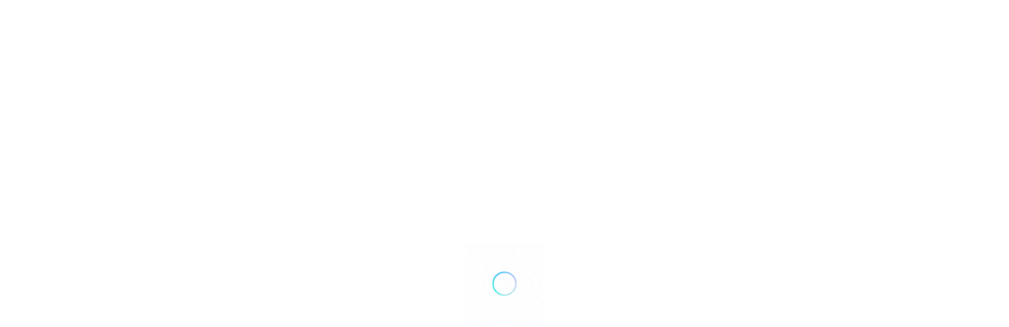

--- FILE ---
content_type: text/html; charset=UTF-8
request_url: https://idiaitera.net/aggelia-daskalou/vlachos-dimitrios/
body_size: 47039
content:
<!DOCTYPE html>
<!--[if IE 7 ]><html class="ie7"> <![endif]-->
<!--[if IE 8 ]><html class="ie8"> <![endif]--><html lang="el" prefix="og: https://ogp.me/ns#"><head><script data-no-optimize="1">var litespeed_docref=sessionStorage.getItem("litespeed_docref");litespeed_docref&&(Object.defineProperty(document,"referrer",{get:function(){return litespeed_docref}}),sessionStorage.removeItem("litespeed_docref"));</script> <meta charset="UTF-8"><meta name="viewport" content="width=device-width, initial-scale=1"><meta http-equiv="Content-Type" content="text/html;charset=utf-8"><meta HTTP-EQUIV="CACHE-CONTROL" CONTENT="NO-CACHE"/><style type="text/css">.heateor_sss_button_instagram span.heateor_sss_svg,a.heateor_sss_instagram span.heateor_sss_svg{background:radial-gradient(circle at 30% 107%,#fdf497 0,#fdf497 5%,#fd5949 45%,#d6249f 60%,#285aeb 90%)}
											.heateor_sss_horizontal_sharing .heateor_sss_svg,.heateor_sss_standard_follow_icons_container .heateor_sss_svg{
							color: #fff;
						border-width: 0px;
			border-style: solid;
			border-color: transparent;
		}
					.heateor_sss_horizontal_sharing .heateorSssTCBackground{
				color:#666;
			}
					.heateor_sss_horizontal_sharing span.heateor_sss_svg:hover,.heateor_sss_standard_follow_icons_container span.heateor_sss_svg:hover{
						border-color: transparent;
		}
		.heateor_sss_vertical_sharing span.heateor_sss_svg,.heateor_sss_floating_follow_icons_container span.heateor_sss_svg{
							color: #fff;
						border-width: 0px;
			border-style: solid;
			border-color: transparent;
		}
				.heateor_sss_vertical_sharing .heateorSssTCBackground{
			color:#666;
		}
						.heateor_sss_vertical_sharing span.heateor_sss_svg:hover,.heateor_sss_floating_follow_icons_container span.heateor_sss_svg:hover{
						border-color: transparent;
		}
		@media screen and (max-width:783px) {.heateor_sss_vertical_sharing{display:none!important}}div.heateor_sss_mobile_footer{display:none;}@media screen and (max-width:783px){div.heateor_sss_bottom_sharing .heateorSssTCBackground{background-color:white}div.heateor_sss_bottom_sharing{width:100%!important;left:0!important;}div.heateor_sss_bottom_sharing a{width:33.333333333333% !important;}div.heateor_sss_bottom_sharing .heateor_sss_svg{width: 100% !important;}div.heateor_sss_bottom_sharing div.heateorSssTotalShareCount{font-size:1em!important;line-height:28px!important}div.heateor_sss_bottom_sharing div.heateorSssTotalShareText{font-size:.7em!important;line-height:0px!important}div.heateor_sss_mobile_footer{display:block;height:40px;}.heateor_sss_bottom_sharing{padding:0!important;display:block!important;width:auto!important;bottom:-2px!important;top: auto!important;}.heateor_sss_bottom_sharing .heateor_sss_square_count{line-height:inherit;}.heateor_sss_bottom_sharing .heateorSssSharingArrow{display:none;}.heateor_sss_bottom_sharing .heateorSssTCBackground{margin-right:1.1em!important}}</style> <script id="google_gtagjs-js-consent-mode-data-layer" type="litespeed/javascript">window.dataLayer=window.dataLayer||[];function gtag(){dataLayer.push(arguments)}
gtag('consent','default',{"ad_personalization":"denied","ad_storage":"denied","ad_user_data":"denied","analytics_storage":"denied","functionality_storage":"denied","security_storage":"denied","personalization_storage":"denied","region":["AT","BE","BG","CH","CY","CZ","DE","DK","EE","ES","FI","FR","GB","GR","HR","HU","IE","IS","IT","LI","LT","LU","LV","MT","NL","NO","PL","PT","RO","SE","SI","SK"],"wait_for_update":500});window._googlesitekitConsentCategoryMap={"statistics":["analytics_storage"],"marketing":["ad_storage","ad_user_data","ad_personalization"],"functional":["functionality_storage","security_storage"],"preferences":["personalization_storage"]};window._googlesitekitConsents={"ad_personalization":"denied","ad_storage":"denied","ad_user_data":"denied","analytics_storage":"denied","functionality_storage":"denied","security_storage":"denied","personalization_storage":"denied","region":["AT","BE","BG","CH","CY","CZ","DE","DK","EE","ES","FI","FR","GB","GR","HR","HU","IE","IS","IT","LI","LT","LU","LV","MT","NL","NO","PL","PT","RO","SE","SI","SK"],"wait_for_update":500}</script> <title>ΒΛΑΧΟΣ ΔΗΜΗΤΡΙΟΣ - idiaitera.net</title><meta name="description" content="Λεπτομερής περιγραφή για την καταχώρισή σας"/><meta name="robots" content="follow, index, max-snippet:-1, max-video-preview:-1, max-image-preview:large"/><link rel="canonical" href="https://idiaitera.net/aggelia-daskalou/vlachos-dimitrios/" /><meta property="og:locale" content="el_GR" /><meta property="og:type" content="article" /><meta property="og:title" content="ΒΛΑΧΟΣ ΔΗΜΗΤΡΙΟΣ - idiaitera.net" /><meta property="og:description" content="Λεπτομερής περιγραφή για την καταχώρισή σας" /><meta property="og:url" content="https://idiaitera.net/aggelia-daskalou/vlachos-dimitrios/" /><meta property="og:site_name" content="idiaitera" /><meta property="og:updated_time" content="2025-10-16T14:10:21+03:00" /><meta property="og:image" content="https://idiaitera.net/wp-content/uploads/2024/10/-Αγγελίας-e1728983778147.jpg" /><meta property="og:image:secure_url" content="https://idiaitera.net/wp-content/uploads/2024/10/-Αγγελίας-e1728983778147.jpg" /><meta property="og:image:width" content="300" /><meta property="og:image:height" content="300" /><meta property="og:image:alt" content="ΒΛΑΧΟΣ ΔΗΜΗΤΡΙΟΣ" /><meta property="og:image:type" content="image/jpeg" /><meta name="twitter:card" content="summary_large_image" /><meta name="twitter:title" content="ΒΛΑΧΟΣ ΔΗΜΗΤΡΙΟΣ - idiaitera.net" /><meta name="twitter:description" content="Λεπτομερής περιγραφή για την καταχώρισή σας" /><meta name="twitter:image" content="https://idiaitera.net/wp-content/uploads/2024/10/-Αγγελίας-e1728983778147.jpg" /><link rel='dns-prefetch' href='//maps.googleapis.com' /><link rel='dns-prefetch' href='//html5shim.googlecode.com' /><link rel='dns-prefetch' href='//www.googletagmanager.com' /><link rel='dns-prefetch' href='//fonts.googleapis.com' /><link rel='preconnect' href='https://fonts.gstatic.com' crossorigin /><link rel="alternate" type="application/rss+xml" title="Ροή RSS &raquo; idiaitera.net" href="https://idiaitera.net/feed/" /><link rel="alternate" type="application/rss+xml" title="Ροή Σχολίων &raquo; idiaitera.net" href="https://idiaitera.net/comments/feed/" /><style id="litespeed-ccss">:root{--swiper-theme-color:#007aff}:root{--swiper-navigation-size:44px}.premium-cf7-container .wpcf7-form div,.premium-cf7-container .wpcf7-form p{margin:0}.premium-cf7-container input.wpcf7-submit{font-size:16px;color:#fff;background-color:#4d7bfb;border:1px solid #4d7bfb;font-weight:900;border-radius:0;text-decoration:none;box-shadow:none;margin-top:10px;padding:10px 0}.premium-cf7-container label{color:#272727;font-size:16px;font-weight:400;margin-bottom:5px}.premium-cf7-container .wpcf7-text,.premium-cf7-container .wpcf7-textarea{color:#272727}.premium-cf7-container .wpcf7-form-control::-webkit-input-placeholder{color:#363636}.premium-cf7-container .wpcf7-form-control:-ms-input-placeholder{color:#363636}.premium-cf7-container .wpcf7-form-control::-ms-input-placeholder{color:#363636}.premium-cf7-container .wpcf7-form{display:-webkit-flex;display:-ms-flexbox;display:flex;-webkit-flex-wrap:wrap;-ms-flex-wrap:wrap;flex-wrap:wrap;-webkit-justify-content:space-between;-ms-flex-pack:justify;justify-content:space-between}.premium-cf7-button-fwidth-yes input.wpcf7-submit{width:100%}.elementor-widget-premium-contact-form:not(.premium-cf__preset1) label{padding-top:10px}.premium-modal-box-modal-lower-close{display:inline-block;padding:6px 12px;margin-bottom:0;font-size:14px;font-weight:400;line-height:1.42857143;text-align:center;white-space:nowrap;vertical-align:middle;-ms-touch-action:manipulation;touch-action:manipulation;background-image:none;border:1px solid transparent}.premium-modal-box-modal{position:fixed;top:0;right:0;bottom:0;left:0;z-index:1050;display:none;-webkit-overflow-scrolling:touch;outline:0;padding:0!important;background:rgba(0,0,0,.5);-webkit-align-items:center;-ms-flex-align:center;align-items:center;-webkit-justify-content:center;-ms-flex-pack:center;justify-content:center}.premium-modal-box-modal .premium-modal-box-modal-dialog{position:absolute;max-height:-webkit-calc(100vh - 150px);max-height:calc(100vh - 150px);display:-webkit-flex;display:-ms-flexbox;display:flex;-webkit-flex-direction:column;-ms-flex-direction:column;flex-direction:column;opacity:0;background-color:#fff;border:1px solid rgba(0,0,0,.2);border-radius:6px}.premium-modal-box-modal-body{position:relative;padding:15px}.premium-modal-box-modal-footer{padding:15px;text-align:right;border-top:1px solid #e5e5e5}@media (min-width:768px){.premium-modal-box-modal-dialog{width:700px;max-height:600px;overflow:auto}}@media (max-width:767px){.premium-modal-box-modal-dialog{width:100%;max-height:500px;overflow:auto}}ul{box-sizing:border-box}:root{--wp--preset--font-size--normal:16px;--wp--preset--font-size--huge:42px}.screen-reader-text{clip:rect(1px,1px,1px,1px);word-wrap:normal!important;border:0;-webkit-clip-path:inset(50%);clip-path:inset(50%);height:1px;margin:-1px;overflow:hidden;padding:0;position:absolute;width:1px}body{--wp--preset--color--black:#000;--wp--preset--color--cyan-bluish-gray:#abb8c3;--wp--preset--color--white:#fff;--wp--preset--color--pale-pink:#f78da7;--wp--preset--color--vivid-red:#cf2e2e;--wp--preset--color--luminous-vivid-orange:#ff6900;--wp--preset--color--luminous-vivid-amber:#fcb900;--wp--preset--color--light-green-cyan:#7bdcb5;--wp--preset--color--vivid-green-cyan:#00d084;--wp--preset--color--pale-cyan-blue:#8ed1fc;--wp--preset--color--vivid-cyan-blue:#0693e3;--wp--preset--color--vivid-purple:#9b51e0;--wp--preset--gradient--vivid-cyan-blue-to-vivid-purple:linear-gradient(135deg,rgba(6,147,227,1) 0%,#9b51e0 100%);--wp--preset--gradient--light-green-cyan-to-vivid-green-cyan:linear-gradient(135deg,#7adcb4 0%,#00d082 100%);--wp--preset--gradient--luminous-vivid-amber-to-luminous-vivid-orange:linear-gradient(135deg,rgba(252,185,0,1) 0%,rgba(255,105,0,1) 100%);--wp--preset--gradient--luminous-vivid-orange-to-vivid-red:linear-gradient(135deg,rgba(255,105,0,1) 0%,#cf2e2e 100%);--wp--preset--gradient--very-light-gray-to-cyan-bluish-gray:linear-gradient(135deg,#eee 0%,#a9b8c3 100%);--wp--preset--gradient--cool-to-warm-spectrum:linear-gradient(135deg,#4aeadc 0%,#9778d1 20%,#cf2aba 40%,#ee2c82 60%,#fb6962 80%,#fef84c 100%);--wp--preset--gradient--blush-light-purple:linear-gradient(135deg,#ffceec 0%,#9896f0 100%);--wp--preset--gradient--blush-bordeaux:linear-gradient(135deg,#fecda5 0%,#fe2d2d 50%,#6b003e 100%);--wp--preset--gradient--luminous-dusk:linear-gradient(135deg,#ffcb70 0%,#c751c0 50%,#4158d0 100%);--wp--preset--gradient--pale-ocean:linear-gradient(135deg,#fff5cb 0%,#b6e3d4 50%,#33a7b5 100%);--wp--preset--gradient--electric-grass:linear-gradient(135deg,#caf880 0%,#71ce7e 100%);--wp--preset--gradient--midnight:linear-gradient(135deg,#020381 0%,#2874fc 100%);--wp--preset--font-size--small:13px;--wp--preset--font-size--medium:20px;--wp--preset--font-size--large:36px;--wp--preset--font-size--x-large:42px;--wp--preset--spacing--20:.44rem;--wp--preset--spacing--30:.67rem;--wp--preset--spacing--40:1rem;--wp--preset--spacing--50:1.5rem;--wp--preset--spacing--60:2.25rem;--wp--preset--spacing--70:3.38rem;--wp--preset--spacing--80:5.06rem;--wp--preset--shadow--natural:6px 6px 9px rgba(0,0,0,.2);--wp--preset--shadow--deep:12px 12px 50px rgba(0,0,0,.4);--wp--preset--shadow--sharp:6px 6px 0px rgba(0,0,0,.2);--wp--preset--shadow--outlined:6px 6px 0px -3px rgba(255,255,255,1),6px 6px rgba(0,0,0,1);--wp--preset--shadow--crisp:6px 6px 0px rgba(0,0,0,1)}.wpcf7 .screen-reader-response{position:absolute;overflow:hidden;clip:rect(1px,1px,1px,1px);clip-path:inset(50%);height:1px;width:1px;margin:-1px;padding:0;border:0;word-wrap:normal!important}.wpcf7 form .wpcf7-response-output{margin:2em .5em 1em;padding:.2em 1em;border:2px solid #00a0d2}.wpcf7 form.init .wpcf7-response-output{display:none}.wpcf7-form-control-wrap{position:relative}.wpcf7 input[type=email]{direction:ltr}body{--extendify--spacing--large:var(--wp--custom--spacing--large,clamp(2em,8vw,8em))!important;--wp--preset--font-size--ext-small:1rem!important;--wp--preset--font-size--ext-medium:1.125rem!important;--wp--preset--font-size--ext-large:clamp(1.65rem,3.5vw,2.15rem)!important;--wp--preset--font-size--ext-x-large:clamp(3rem,6vw,4.75rem)!important;--wp--preset--font-size--ext-xx-large:clamp(3.25rem,7.5vw,5.75rem)!important;--wp--preset--color--black:#000!important;--wp--preset--color--white:#fff!important}.elementor-screen-only,.screen-reader-text{position:absolute;top:-10000em;width:1px;height:1px;margin:-1px;padding:0;overflow:hidden;clip:rect(0,0,0,0);border:0}.elementor *,.elementor :after,.elementor :before{box-sizing:border-box}.elementor a{box-shadow:none;text-decoration:none}.elementor img{height:auto;max-width:100%;border:none;border-radius:0;box-shadow:none}.elementor-element{--flex-direction:initial;--flex-wrap:initial;--justify-content:initial;--align-items:initial;--align-content:initial;--gap:initial;--flex-basis:initial;--flex-grow:initial;--flex-shrink:initial;--order:initial;--align-self:initial;flex-basis:var(--flex-basis);flex-grow:var(--flex-grow);flex-shrink:var(--flex-shrink);order:var(--order);align-self:var(--align-self)}.elementor-align-left{text-align:left}.elementor-align-left .elementor-button{width:auto}:root{--page-title-display:block}.elementor-section{position:relative}.elementor-section .elementor-container{display:flex;margin-right:auto;margin-left:auto;position:relative}@media (max-width:1024px){.elementor-section .elementor-container{flex-wrap:wrap}}.elementor-section.elementor-section-boxed>.elementor-container{max-width:1140px}.elementor-widget-wrap{position:relative;width:100%;flex-wrap:wrap;align-content:flex-start}.elementor:not(.elementor-bc-flex-widget) .elementor-widget-wrap{display:flex}.elementor-widget-wrap>.elementor-element{width:100%}.elementor-widget{position:relative}.elementor-widget:not(:last-child){margin-bottom:20px}.elementor-column{position:relative;min-height:1px;display:flex}.elementor-column-gap-default>.elementor-column>.elementor-element-populated{padding:10px}@media (min-width:768px){.elementor-column.elementor-col-33{width:33.333%}.elementor-column.elementor-col-66{width:66.666%}.elementor-column.elementor-col-100{width:100%}}@media (max-width:767px){.elementor-column{width:100%}}.elementor-grid{display:grid;grid-column-gap:var(--grid-column-gap);grid-row-gap:var(--grid-row-gap)}.elementor-grid .elementor-grid-item{min-width:0}.elementor-grid-0 .elementor-grid{display:inline-block;width:100%;word-spacing:var(--grid-column-gap);margin-bottom:calc(-1*var(--grid-row-gap))}.elementor-grid-0 .elementor-grid .elementor-grid-item{display:inline-block;margin-bottom:var(--grid-row-gap);word-break:break-word}.elementor-button{display:inline-block;line-height:1;background-color:#69727d;font-size:15px;padding:12px 24px;border-radius:3px;color:#fff;fill:#fff;text-align:center}.elementor-button:visited{color:#fff}.elementor-button-content-wrapper{display:flex;justify-content:center}.elementor-button-text{flex-grow:1;order:10;display:inline-block}.elementor-button span{text-decoration:inherit}.elementor-view-framed .elementor-icon{padding:.5em;color:#69727d;border:3px solid #69727d;background-color:transparent}.elementor-icon{display:inline-block;line-height:1;color:#69727d;font-size:50px;text-align:center}.elementor-icon i{width:1em;height:1em;position:relative;display:block}.elementor-icon i:before{position:absolute;left:50%;transform:translateX(-50%)}.elementor-shape-circle .elementor-icon{border-radius:50%}.elementor-element{--swiper-theme-color:#000;--swiper-navigation-size:44px;--swiper-pagination-bullet-size:6px;--swiper-pagination-bullet-horizontal-gap:6px}.elementor-kit-224{--e-global-color-primary:#2192ff;--e-global-color-secondary:#54595f;--e-global-color-text:#7a7a7a;--e-global-color-accent:#61ce70;--e-global-typography-primary-font-weight:600;--e-global-typography-secondary-font-weight:400;--e-global-typography-text-font-weight:400;--e-global-typography-accent-font-weight:500}.elementor-section.elementor-section-boxed>.elementor-container{max-width:1140px}.elementor-widget:not(:last-child){margin-block-end:20px}.elementor-element{--widgets-spacing:20px 20px}@media (max-width:1024px){.elementor-section.elementor-section-boxed>.elementor-container{max-width:1024px}}@media (max-width:767px){.elementor-section.elementor-section-boxed>.elementor-container{max-width:767px}}.elementor-widget-heading .elementor-heading-title{color:var(--e-global-color-primary);font-weight:var(--e-global-typography-primary-font-weight)}.elementor-widget-text-editor{color:var(--e-global-color-text);font-weight:var(--e-global-typography-text-font-weight)}.elementor-widget-button .elementor-button{font-weight:var(--e-global-typography-accent-font-weight);background-color:var(--e-global-color-accent)}.elementor-widget-icon.elementor-view-framed .elementor-icon{color:var(--e-global-color-primary);border-color:var(--e-global-color-primary)}.elementor-widget-icon.elementor-view-framed .elementor-icon{fill:var(--e-global-color-primary)}.elementor-widget-premium-addon-modal-box .premium-modal-box-modal-lower-close{font-weight:var(--e-global-typography-primary-font-weight);color:var(--e-global-color-secondary);background-color:var(--e-global-color-primary)}.elementor-1205 .elementor-element.elementor-element-266da8c .premium-modal-box-modal-lower-close{color:#fff}.elementor-1205 .elementor-element.elementor-element-266da8c .premium-modal-box-modal-dialog{width:60%;overflow:auto}.elementor-1205 .elementor-element.elementor-element-5e3aae4 .elementor-button{font-family:"Open Sans",Sans-serif;font-weight:500;line-height:22px;fill:#e6e6e6;color:#e6e6e6;background-color:#61CE7000;border-style:solid;border-width:0 0 2px;border-color:#FF000000;border-radius:0;padding:0}.elementor-1205 .elementor-element.elementor-element-5e3aae4>.elementor-widget-container{margin:0 0 -8px;padding:0}.elementor-1205 .elementor-element.elementor-element-726cd82 .elementor-icon-wrapper{text-align:center}.elementor-1205 .elementor-element.elementor-element-726cd82 .elementor-icon{font-size:22px}.fas{font-family:"Font Awesome 5 Free"!important}.fa{font-family:"FontAwesome"!important;font-weight:500}.screen-reader-text{clip:rect(1px,1px,1px,1px);position:absolute!important;white-space:nowrap;height:1px;width:1px;overflow:hidden}.menu-height-0{height:0;overflow:hidden}textarea#lp_report_reason{border:1px solid #dedede;border-radius:5px;float:left;line-height:36px;margin-top:5px;padding:0 10px;width:100%;font-size:12px;min-height:130px;font-weight:400}div#lp_report_listing button#lp-report-this-listing{background-color:#3c88de;color:#fff;text-transform:capitalize;width:100%;border:0;font-size:14px;height:38px;font-weight:400;line-height:38px;padding-top:0;padding-bottom:0;margin-top:15px}button.close-report-btn i{color:#fff}button.close-report-btn{right:-8px;left:unset;position:absolute;background:#000;border-radius:15px;font-size:10px;color:#fff!important;width:22px;height:22px;display:flex;align-items:center;justify-content:center;top:-8px;z-index:99999}div#lp_report_listing .modal-dialog{top:20%}div#lp_report_listing .modal-content{border-radius:0!important;border:none!important}div#lp_report_listing .modal-dialog label.col-form-label{color:#000;font-size:18px;margin-bottom:16px}div#lp_report_listing{z-index:9999}html{font-family:sans-serif;-webkit-text-size-adjust:100%;-ms-text-size-adjust:100%}body{margin:0}details,footer,header,section,summary{display:block}a{background-color:transparent}strong{font-weight:700}h1{margin:.67em 0;font-size:2em}img{border:0}svg:not(:root){overflow:hidden}button,input,textarea{margin:0;font:inherit;color:inherit}button{overflow:visible}button{text-transform:none}button,input[type=submit]{-webkit-appearance:button}button::-moz-focus-inner,input::-moz-focus-inner{padding:0;border:0}input{line-height:normal}input[type=checkbox]{-webkit-box-sizing:border-box;-moz-box-sizing:border-box;box-sizing:border-box;padding:0}textarea{overflow:auto}*{-webkit-box-sizing:border-box;-moz-box-sizing:border-box;box-sizing:border-box}:after,:before{-webkit-box-sizing:border-box;-moz-box-sizing:border-box;box-sizing:border-box}html{font-size:10px}body{font-family:"Helvetica Neue",Helvetica,Arial,sans-serif;font-size:14px;line-height:1.42857143;color:#333;background-color:#fff}button,input,textarea{font-family:inherit;font-size:inherit;line-height:inherit}a{color:#337ab7;text-decoration:none}img{vertical-align:middle}h1,h3{font-family:inherit;font-weight:500;line-height:1.1;color:inherit}h1,h3{margin-top:20px;margin-bottom:10px}h1{font-size:36px}h3{font-size:24px}p{margin:0 0 10px}.text-right{text-align:right}ul{margin-top:0;margin-bottom:10px}ul ul{margin-bottom:0}.container{padding-right:15px;padding-left:15px;margin-right:auto;margin-left:auto}@media (min-width:768px){.container{width:750px}}@media (min-width:992px){.container{width:970px}}@media (min-width:1200px){.container{width:1170px}}.row{margin-right:-15px;margin-left:-15px}.col-md-10,.col-md-12,.col-md-2,.col-md-4,.col-md-6,.col-md-8,.col-md-9,.col-sm-10,.col-sm-4,.col-sm-8,.col-xs-12,.col-xs-6{position:relative;min-height:1px;padding-right:15px;padding-left:15px}.col-xs-12,.col-xs-6{float:left}.col-xs-12{width:100%}.col-xs-6{width:50%}@media (min-width:768px){.col-sm-10,.col-sm-4,.col-sm-8{float:left}.col-sm-10{width:83.33333333%}.col-sm-8{width:66.66666667%}.col-sm-4{width:33.33333333%}}@media (min-width:992px){.col-md-10,.col-md-12,.col-md-2,.col-md-4,.col-md-6,.col-md-8,.col-md-9{float:left}.col-md-12{width:100%}.col-md-10{width:83.33333333%}.col-md-9{width:75%}.col-md-8{width:66.66666667%}.col-md-6{width:50%}.col-md-4{width:33.33333333%}.col-md-2{width:16.66666667%}}label{display:inline-block;max-width:100%;margin-bottom:5px;font-weight:700}input[type=checkbox]{margin:4px 0 0;margin-top:1px;line-height:normal}.form-control{display:block;width:100%;height:34px;padding:6px 12px;font-size:14px;line-height:1.42857143;color:#555;background-color:#fff;background-image:none;border:1px solid #ccc;border-radius:4px;-webkit-box-shadow:inset 0 1px 1px rgba(0,0,0,.075);box-shadow:inset 0 1px 1px rgba(0,0,0,.075)}.form-control::-moz-placeholder{color:#999;opacity:1}.form-control:-ms-input-placeholder{color:#999}.form-control::-webkit-input-placeholder{color:#999}.form-control::-ms-expand{background-color:transparent;border:0}textarea.form-control{height:auto}.form-group{margin-bottom:15px}.form-horizontal .form-group{margin-right:-15px;margin-left:-15px}.btn{display:inline-block;padding:6px 12px;margin-bottom:0;font-size:14px;font-weight:400;line-height:1.42857143;text-align:center;white-space:nowrap;vertical-align:middle;-ms-touch-action:manipulation;touch-action:manipulation;background-image:none;border:1px solid transparent;border-radius:4px}.btn-primary{color:#fff;background-color:#337ab7;border-color:#2e6da4}.fade{opacity:0}.fade.in{opacity:1}.close{float:right;font-size:21px;font-weight:700;line-height:1;color:#000;text-shadow:0 1px 0 #fff;filter:alpha(opacity=20);opacity:.2}.modal{position:fixed;top:0;right:0;bottom:0;left:0;z-index:1050;display:none;overflow:hidden;-webkit-overflow-scrolling:touch;outline:0}.modal.fade .modal-dialog{-webkit-transform:translate(0,-25%);-ms-transform:translate(0,-25%);-o-transform:translate(0,-25%);transform:translate(0,-25%)}.modal.in .modal-dialog{-webkit-transform:translate(0,0);-ms-transform:translate(0,0);-o-transform:translate(0,0);transform:translate(0,0)}.modal-dialog{position:relative;width:auto;margin:10px}.modal-content{position:relative;background-color:#fff;-webkit-background-clip:padding-box;background-clip:padding-box;border:1px solid #999;border:1px solid rgba(0,0,0,.2);border-radius:6px;outline:0;-webkit-box-shadow:0 3px 9px rgba(0,0,0,.5);box-shadow:0 3px 9px rgba(0,0,0,.5)}.modal-header{padding:15px;border-bottom:1px solid #e5e5e5}.modal-body{position:relative;padding:15px}@media (min-width:768px){.modal-dialog{width:600px;margin:30px auto}.modal-content{-webkit-box-shadow:0 5px 15px rgba(0,0,0,.5);box-shadow:0 5px 15px rgba(0,0,0,.5)}}.clearfix:after,.clearfix:before,.container:after,.container:before,.form-horizontal .form-group:after,.form-horizontal .form-group:before,.modal-header:after,.modal-header:before,.row:after,.row:before{display:table;content:" "}.clearfix:after,.container:after,.form-horizontal .form-group:after,.modal-header:after,.row:after{clear:both}.pull-right{float:right!important}.hide{display:none!important}@-ms-viewport{width:device-width}button::-moz-focus-inner{padding:0;border:0}.container{min-height:100%}.md-close i{border-radius:50%;font-size:17px;height:30px;line-height:30px;position:absolute;right:-9px;text-align:center;top:-9px;width:30px}.md-modal{position:fixed;top:50%;left:50%;height:auto;z-index:999999999;visibility:hidden;-webkit-backface-visibility:hidden;-moz-backface-visibility:hidden;backface-visibility:hidden;-webkit-transform:translateX(-50%) translateY(-50%);-moz-transform:translateX(-50%) translateY(-50%);-ms-transform:translateX(-50%) translateY(-50%);transform:translateX(-50%) translateY(-50%)}.md-overlay{position:fixed;width:100%;height:100%;visibility:hidden;top:0;left:0;z-index:999999;opacity:0;background:rgba(0,0,0,.8)}.md-content{background:#fff;position:relative;margin:0 auto}.md-content>div{padding:15px 30px 30px}.md-effect-3 .md-content{-webkit-transform:translateY(20%);-moz-transform:translateY(20%);-ms-transform:translateY(20%);transform:translateY(20%);opacity:0}.fa{display:inline-block;font:normal normal normal 14px/1 FontAwesome;font-size:inherit;text-rendering:auto;-webkit-font-smoothing:antialiased;-moz-osx-font-smoothing:grayscale}.fa-2x{font-size:2em}.pull-right{float:right}.fa-spin{-webkit-animation:fa-spin 2s infinite linear;animation:fa-spin 2s infinite linear}@-webkit-keyframes fa-spin{0%{-webkit-transform:rotate(0deg);transform:rotate(0deg)}100%{-webkit-transform:rotate(359deg);transform:rotate(359deg)}}@keyframes fa-spin{0%{-webkit-transform:rotate(0deg);transform:rotate(0deg)}100%{-webkit-transform:rotate(359deg);transform:rotate(359deg)}}.fa-star:before{content:"\f005"}.fa-star-o:before{content:"\f006"}.fa-close:before,.fa-times:before{content:"\f00d"}.fa-home:before{content:"\f015"}.fa-clock-o:before{content:"\f017"}.fa-list:before{content:"\f03a"}.fa-map-marker:before{content:"\f041"}.fa-arrow-up:before{content:"\f062"}.fa-twitter:before{content:"\f099"}.fa-facebook:before{content:"\f09a"}.fa-globe:before{content:"\f0ac"}.fa-pinterest:before{content:"\f0d2"}.fa-envelope:before{content:"\f0e0"}.fa-linkedin:before{content:"\f0e1"}.fa-file:before{content:"\f15b"}.fa-youtube:before{content:"\f167"}.fa-instagram:before{content:"\f16d"}.fa-reddit:before{content:"\f1a1"}.fa-circle-o-notch:before{content:"\f1ce"}.fa-share-alt:before{content:"\f1e0"}.fa-user-o:before{content:"\f2c0"}[data-icon]:before{content:attr(data-icon)}[data-icon]:before{display:inline-block;font-family:icons8-win10;font-style:normal;font-weight:400;font-variant:normal;line-height:1;text-decoration:inherit;text-rendering:optimizeLegibility;text-transform:none;-moz-osx-font-smoothing:grayscale;-webkit-font-smoothing:antialiased;font-smoothing:antialiased}.btn-second-hover{background-color:#363f48}input,.form-group label,.post-stat li,.post-stat li a,.form-group label,.post-meta-left-box .breadcrumbs li a,.post-meta-left-box .breadcrumbs li span,.form-group p,.post-meta-right-box .post-stat li a,.listing-second-view a.secondary-btn i{color:#363f48}.md-close i,.secondary-btn{background-color:#41a6df}p{color:#3e3e3e}.post-meta-info,.widget-bg-color{background-color:#fff}.lp-join-now a,.fa-star,.md-close i,.breadcrumbs li a,.breadcrumbs li span,.secondary-btn{color:#fff}.aliceblue{background-color:#eff3f6}.fa-star-o{color:#ababab}[data-tooltip].simptip-position-top:before{border-top-color:#41a6df}[data-tooltip].simptip-position-top:after{background-color:#41a6df;color:#fff}@media screen and (max-width:480px){.lp-menu-container{background-color:#41a6df}}body{font-size:14px}h1{font-size:40px}h3{font-size:18px}.lp-review-btn{font-size:17px}.form-group label,.listing-second-view a.secondary-btn,.post-stat li,.lp-menu ul li a{font-size:15px}.listing-second-view .post-meta-right-box ul li a{font-size:14px}input,.form-control,.review_status,[data-tooltip]:after{font-size:13px}.breadcrumbs li,.breadcrumbs li>span,.breadcrumbs li>a{font-size:12px}.listing-second-view .widget-box{font-size:23px}.secondary-btn{font-size:19px}.fa{font-family:var(--fa-style-family,"Font Awesome 6 Free");font-weight:var(--fa-style,900)}.fa,.fas,.fab{-moz-osx-font-smoothing:grayscale;-webkit-font-smoothing:antialiased;display:var(--fa-display,inline-block);font-style:normal;font-variant:normal;line-height:1;text-rendering:auto}.fas{font-family:'Font Awesome 6 Free'}.fab{font-family:'Font Awesome 6 Brands'}.fa-2x{font-size:2em}.fa-spin{-webkit-animation-name:fa-spin;animation-name:fa-spin;-webkit-animation-delay:var(--fa-animation-delay,0s);animation-delay:var(--fa-animation-delay,0s);-webkit-animation-direction:var(--fa-animation-direction,normal);animation-direction:var(--fa-animation-direction,normal);-webkit-animation-duration:var(--fa-animation-duration,2s);animation-duration:var(--fa-animation-duration,2s);-webkit-animation-iteration-count:var(--fa-animation-iteration-count,infinite);animation-iteration-count:var(--fa-animation-iteration-count,infinite);-webkit-animation-timing-function:var(--fa-animation-timing,linear);animation-timing-function:var(--fa-animation-timing,linear)}@media (prefers-reduced-motion:reduce){.fa-spin{-webkit-animation-delay:-1ms;animation-delay:-1ms;-webkit-animation-duration:1ms;animation-duration:1ms;-webkit-animation-iteration-count:1;animation-iteration-count:1}}@-webkit-keyframes fa-spin{0%{-webkit-transform:rotate(0deg);transform:rotate(0deg)}100%{-webkit-transform:rotate(360deg);transform:rotate(360deg)}}@keyframes fa-spin{0%{-webkit-transform:rotate(0deg);transform:rotate(0deg)}100%{-webkit-transform:rotate(360deg);transform:rotate(360deg)}}.fa-list:before{content:"\f03a"}.fa-share-alt:before{content:"\f1e0"}.fa-globe:before{content:"\f0ac"}.fa-star:before{content:"\f005"}.fa-map-marker:before{content:"\f041"}.fa-envelope:before{content:"\f0e0"}.fa-home:before{content:"\f015"}.fa-file:before{content:"\f15b"}.fa-arrow-up:before{content:"\f062"}.fa-close:before{content:"\f00d"}.fa-times:before{content:"\f00d"}:root,:host{--fa-style-family-brands:'Font Awesome 6 Brands';--fa-font-brands:normal 400 1em/1 'Font Awesome 6 Brands'}.fab{font-weight:400}.fa-reddit:before{content:"\f1a1"}.fa-linkedin:before{content:"\f08c"}.fa-instagram:before{content:"\f16d"}.fa-facebook:before{content:"\f09a"}.fa-youtube:before{content:"\f167"}.fa-twitter:before{content:"\f099"}.fa-pinterest:before{content:"\f0d2"}:root,:host{--fa-style-family-classic:'Font Awesome 6 Free';--fa-font-regular:normal 400 1em/1 'Font Awesome 6 Free'}:root,:host{--fa-style-family-classic:'Font Awesome 6 Free';--fa-font-solid:normal 900 1em/1 'Font Awesome 6 Free'}.fas{font-weight:900}body{overflow-x:hidden;margin:0;font-family:'Open Sans',sans-serif;font-weight:400}p,span,input,li a,label{font-family:'Open Sans',sans-serif}footer{clear:both;float:none;position:relative}h1,h3,.lp-menu a,.review-form form .form-group>label{font-family:'Open Sans',sans-serif}ul{list-style:none}h1,h3{font-weight:700;color:#333}p{font-weight:400;line-height:26px}input{border:0}.form-group label{font-weight:600;line-height:26px}img{max-width:100%;height:auto}.lp-border-radius-5{border-radius:5px}.padding-top-30{padding-top:30px}.margin-bottom-15{margin-bottom:15px!important}.margin-bottom-30{margin-bottom:30px}.margin-top-20{margin-top:20px}.padding-left-0{padding-left:0!important}.padding-right-10{padding-right:15px!important}.content-loading{background:url(/wp-content/themes/listingpro/assets/images/loader.gif) no-repeat center center;width:100%;min-height:300px}.social-icons{padding:0;margin:0;list-style:none}.social-icons li{display:inline-block}.form-control{height:40px;box-shadow:none;border:1px solid #e3e3e3}.list-style-none{list-style:none;padding:0;margin:0}.pos-relative{position:relative}.fullwidth-header{padding:0 25px}.lp-join-now{line-height:48px}.lp-join-now a{text-transform:capitalize}.lp-join-now span{border-radius:100%;float:left;height:22px;line-height:15px;margin-right:5px;margin-top:12px;overflow:hidden;width:20px}.lp-join-now span img{width:100%}.lp-join-now a{position:relative}.lp-menu-container .lp-menu>div>ul>li>a{line-height:46px}.mobile-nav-icon{display:none}.mobile-nav-icon .nav-icon{width:28px;float:right}.icon-bar{width:100%;display:block;height:3px;background-color:#fff;margin-bottom:5px}.lp-menu-bar{position:relative}.lp-menu-bar .lp-logo-container{padding-bottom:5px;padding-top:5px}.lp-menu ul{list-style:none;padding:0;margin-bottom:0}.lp-menu ul li{display:inline-block;padding-right:35px;line-height:32px}.menu ul li{position:relative}.lp-review-btn{padding:11px 28px;font-weight:700;font-family:'Open Sans';border-radius:5px;color:#fff}#page{background-color:#fff}.md-content{position:relative}.post-stat{padding:0;margin:0;list-style:none}.post-stat li{display:inline-block}.popup-inner-left-padding{padding-top:0!important;padding-right:0!important;padding-bottom:0!important}.md-close i{z-index:99999999}.reviews-stars{margin-right:5px}.sbutton .reviews-stars{margin-right:4px}.sbutton .reviews-stars i{color:#7f7f7f}.breadcrumbs{margin:0;padding:0}.breadcrumbs li{display:inline-block;position:relative;margin-right:13px!important;padding-left:16px!important}.breadcrumbs li:first-child:before{display:none}.breadcrumbs li:first-child{padding-left:0!important;padding-right:4px!important;margin-right:0!important}.breadcrumbs li:before{content:"";position:absolute;left:2px;top:9px;color:#fff;width:5px;height:5px;background-color:#fff;border-radius:50%}.breadcrumbs li:last-child{margin-right:0}.review-form>form#rewies_form{border-top:1px solid #e3e3e3;display:none;margin-top:15px;padding:25px 15px 5px}.post-meta-info{padding-top:90px;padding-bottom:90px}.post-meta-left-box .breadcrumbs li:before{content:"/";position:absolute;left:0;top:0;color:#7f7f7f;width:0;height:0;transform:translateY(-50%);top:0!important}.post-meta-left-box h1{margin-bottom:25px}.secondary-btn{width:300px;height:55px;line-height:55px;text-align:center;font-weight:700;border-radius:5px;display:inline-block}.single-inner-container{padding-bottom:50px;padding-top:50px}.single-inner-container .post-row{line-height:27px}.post-meta-right-box .post-stat li{margin-right:10px}.singlebigpost{min-height:80vh;width:90vw;overflow:hidden}.singlebigpost{min-height:80vh!important;width:90vw!important}.single-page-popup{min-height:50vh;width:50vw}.single-page-popup .md-content{padding:30px}.single-page-popup .md-content>div{padding:15px 16px 19px}.sbutton{position:relative}.smenu{background:#fff;border:1px solid #ccc;border-radius:3px;left:-34px;margin:0;opacity:0;visibility:hidden;padding:0;position:absolute;top:-50px;width:138px;text-align:left}.smenu:after{height:10px;left:50%;position:absolute;content:"";border-left:6px solid transparent;border-right:6px solid transparent;border-top:8px solid #ccc;-webkit-transform:translateX(-50%);-moz-transform:translateX(-50%);transform:translateX(-50%)}.smenu li{display:block;margin-right:0!important;padding-top:15px;padding-left:15px}.smenu li a{display:block;line-height:16px}.smenu li:last-child{border-bottom:0;padding-bottom:15px}.quickform{display:none;vertical-align:top}.widget-box{padding:25px;margin-bottom:50px}.widget-video iframe{width:100%;height:258px}[data-tooltip]{position:relative;display:inline-block;-webkit-box-sizing:content-box;-moz-box-sizing:content-box;box-sizing:content-box}[data-tooltip]:before,[data-tooltip]:after{position:absolute;visibility:hidden;opacity:0;z-index:999999;-webkit-box-sizing:content-box;-moz-box-sizing:content-box;box-sizing:content-box;-webkit-transform:translate3d(0,0,0);-moz-transform:translate3d(0,0,0);transform:translate3d(0,0,0)}[data-tooltip]:before{content:'';border:6px solid transparent}[data-tooltip]:after{border-radius:3px;content:attr(data-tooltip);font-size:13px;height:22px;line-height:22px;padding:1px 11px;white-space:nowrap;font-weight:500}.simptip-position-top:before,.simptip-position-top:after{left:50%;-webkit-transform:translateX(-50%);-moz-transform:translateX(-50%);-ms-transform:translateX(-50%);-o-transform:translateX(-50%);transform:translateX(-50%)}.simptip-position-top:after{width:auto}.simptip-position-top:before,.simptip-position-top:after{bottom:70%}.simptip-position-top:before{margin-bottom:-5px}.simptip-position-top:after{margin-bottom:7px}.simptip-position-top.simptip-movable:before{margin-bottom:-4px}.simptip-position-top.simptip-movable:after{margin-bottom:3px;border-radius:5px}.formsubmitting{visibility:hidden}.md-overlay{z-index:99999999!important}.listing-second-view .post-meta-right-box .post-stat li{background-color:transparent;border:1px solid #dbe7ef;border-radius:5px;float:right;margin:0 0 10px 9px;padding:0}.listing-second-view .post-meta-right-box .post-stat>li>a{float:left;margin-left:-2px;padding:6px 20px 6px 21px;font-size:12px!important}.listing-second-view .post-meta-right-box .post-stat>li{background-color:#fff}.listing-second-view .post-meta-right-box .post-stat li ul.social-icons{text-align:center}.listing-second-view .post-meta-right-box .post-stat li ul.social-icons li{border:transparent;background-color:#aeaeae;border-radius:3px;display:inline-block;float:none;height:35px;margin:0 6px;padding:0;text-align:center;vertical-align:top;width:35px}.listing-second-view .post-meta-right-box .post-stat li ul.social-icons li:first-of-type{margin-left:0}.listing-second-view .post-meta-right-box .post-stat li ul.social-icons li a{float:left;line-height:35px;width:100%}.listing-second-view .post-meta-right-box .post-stat li ul.social-icons li a i.fa{border-radius:3px;color:#333;float:left;line-height:34px!important;width:100%}.listing-second-view .social-icons.post-socials.smenu:after{border-bottom:8px solid #fff;top:-10px;left:auto;right:20px;-webkit-transform:none;-moz-transform:none;-ms-transform:none;-o-transform:none;transform:none;border-top:0}.listing-second-view .social-icons.post-socials.smenu:before{border-left:8px solid rgba(0,0,0,0);border-right:8px solid rgba(0,0,0,0);border-bottom:9px solid #dedede;top:-9px;content:"";position:absolute;right:19px}.listing-second-view .content-white-area{background-color:#fff}.listing-second-view a.secondary-btn{background-color:transparent;border:1px solid #2458ff!important;color:#2458ff!important;font-size:16px;height:43px;line-height:41px;width:190px}.listing-second-view a.secondary-btn i{color:#2458ff!important}.listing-second-view .widget-box{float:left;margin-bottom:30px;padding:0;width:100%}.listing-second-view .post-meta-left-box h1{font-size:42px;margin-bottom:10px;margin-top:10px}.listing-second-view .contact-form input[type=text],.listing-second-view .contact-form input[type=email],.listing-second-view .contact-form textarea{background-color:#fafafa;border:1px solid #dedede;border-radius:5px;float:left;padding:0 15px;line-height:36px;width:100%}.listing-second-view .contact-form textarea{height:156px;resize:none}.listing-second-view .widget-box.business-contact{border:1px solid #dedede;border-radius:5px;margin-bottom:30px;padding:25px}.listing-second-view .contact-form.quickform{display:block}.listing-second-view .widget-box.business-contact .user_text{float:left;margin-bottom:20px;width:100%}.listing-second-view .widget-box.widget-video iframe{height:420px}.listing-second-view .social-icons.post-socials.smenu{background-color:#fff;height:auto;left:auto;opacity:1;display:none;padding:20px;right:0;top:50px;text-align:center;visibility:visible;width:260px;z-index:9999999999}.listing-second-view .post-meta-right-box .post-stat{float:right;width:100%}.listing-second-view .post-meta-right-box .padding-top-30{float:right;padding-top:0;width:100%}.listing-second-view span.rating-section{display:inline-block;padding:6px 6px 0 0;vertical-align:top}input.lp-review-btn{background-color:transparent;border:1px solid #363f48;color:#363f48}.listing-second-view .business-contact .contact-form .form-group{margin-left:0;margin-right:0;z-index:9}.review-form form .form-group>label{color:#7f7f7f;font-weight:700;margin-bottom:8px}.review-form>form#rewies_form>.form-group{margin-bottom:20px}.review-form>form#rewies_form>.form-group textarea.form-control{height:120px;resize:none}.review-form .form-group>p{font-size:12px;margin-bottom:0}.listing-second-view .post-meta-info{background-color:#f7fbfe;border-bottom:1px solid #dbe7ef;border-top:none;padding-bottom:50px;padding-top:50px}.listing-second-view .author-social{float:left;width:80%}.status{float:left;padding-left:0;width:100%}.status>span{color:#7f7f7f;display:block;font-size:14px;margin-top:5px;padding-left:0;position:relative}.lp-header-full-width .lp-menu-bar .lp-logo-container{padding:5px 15px}.lp-header-full-width .lp-menu.menu{float:right}.lp-header-full-width .lp-menu-container .lp-joinus-icon{display:inline-block;padding-left:10px;padding-right:10px;float:none}section.aliceblue{float:left;overflow-x:hidden;position:relative;width:100%;z-index:1}.pos-relative .container{position:relative}body .simptip-position-top.simptip-movable:before{margin-bottom:-8px}header{position:relative}.lp-menu-bar{z-index:10}.single-page-popup.md-effect-3 .md-content>div{padding:10px 0 0}textarea{resize:none}.fa.fa-circle-o-notch.fa-spin.fa-2x.formsubmitting{font-size:20px}img.loadinerSearch{height:30px;position:absolute;right:8px;top:8px;width:30px;z-index:99;display:none}#rewies_form img.loadinerSearch{bottom:39px;height:30px;left:31%;position:static;right:100%;top:auto;width:30px;z-index:99}.lp-menu ul.inner_menu>li{padding-right:14px}.review_status{float:right;line-height:45px}.post-row-header>h3{margin-bottom:0}.post-row-header>h3{font-size:18px;margin-bottom:10px}.author-social .status>span{margin-left:10px}.statuss{display:inline-block}.lp-header-full-width .lp-menu-container .pull-right.padding-right-10{padding-right:0!important}.lp-menu-bar{padding:10px 0}.header-right-panel.clearfix.col-md-10.col-sm-10.col-xs-12{padding-left:0;padding-right:0}.header-normal.pos-relative.lp-header-full-width{width:100%}.listing-second-view a.secondary-btn i{margin-right:5px}.listing-second-view .post-meta-right-box .post-stat>li>a i{margin-right:5px}.listing-second-view .post-meta-right-box .post-stat>li>a span.reviews-stars i{margin-right:0}section.aliceblue{overflow-x:hidden}section.aliceblue{overflow-x:hidden}.post-meta-left-box .breadcrumbs li:before{top:50%}.mobile-menu{margin-left:-20px!important;margin-right:-20px!important;padding:15px 0 0;width:calc(100% + 40px)}.mobile-menu li{line-height:40px;border-bottom:1px solid #dadada}#menu{background:#fff;visibility:hidden}.lpl-button.md-trigger{right:15px}.lpl-button{position:absolute;z-index:9;background:0 0;color:#363f48;border:1px solid #363f48;padding-left:10px;padding-right:10px;padding-top:5px;padding-bottom:5px;float:left!important;margin-right:0!important;width:40%;margin-left:15px;border-radius:4px;text-align:center;top:85px;margin-top:40px}div.lp-top-notification-bar{display:none;top:0;left:0;width:100%;position:fixed;background-color:#f9f9f9;z-index:99999;padding:20px;color:#fff;font-size:14px;text-align:center;font-weight:700;border-bottom:1px solid #e3e3e3}.lp-multi-rating-ui-wrap p{margin-bottom:0;display:inline-block;color:#797979;text-align:left!important;font-size:13px;margin-right:10px;width:50%}.lp-multi-rating-ui-wrap .form-review-stars{margin-bottom:0;margin-top:25px;position:relative}.widget-box.business-contact.lp-lead-form-st .form-group{z-index:0}.form-group-icon,.hidding-form-feilds .form-group{position:relative}.form-group-icon i{font-size:14px;position:absolute;right:12px;top:50%;margin-top:-7px;color:#b2b2b2}.hidding-form-feilds .form-group input[type],.hidding-form-feilds .form-group textarea{background-color:#fff}.hidding-form-feilds .form-group span#name7:after,.hidding-form-feilds .form-group span#phone7:after{content:"\f007";font-family:FontAwesome;font-size:14px;position:absolute;right:12px;top:50%;margin-top:-10px;color:#b2b2b2}.hidding-form-feilds .form-group span#phone7:after{content:"\f095"}.listing-second-view .widget-box.business-contact.lp-lead-form-st .user_text{background:#f6faff;padding:10px 25px 10px;border-top-left-radius:5px;border-top-right-radius:5px;border-bottom:1px solid #dedede;margin-bottom:0}.lp-lead-form-st .user_text .author-social{margin-top:15px}.listing-second-view .widget-box.business-contact.lp-lead-form-st{padding:0}.listing-second-view .widget-box.business-contact.lp-lead-form-st .contact-form.quickform .margin-top-20{margin-top:25px}.listing-second-view .widget-box.business-contact.lp-lead-form-st .contact-form.quickform{padding:0 25px 25px}.contact-form.quickform{position:relative}.lp-lead-success-msg-outer{display:none;position:absolute;top:0;left:2.5%;width:95%;height:99%;background:rgba(255,255,255,1);z-index:459;border-radius:3px;-webkit-box-shadow:0 0 5px 0 rgba(0,0,0,.75);-moz-box-shadow:0 0 5px 0 rgba(0,0,0,.75);box-shadow:0 0 5px 0 rgba(0,0,0,.75)}.lp-lead-success-msg{display:inline-block;width:100%;position:absolute;top:50%;margin-top:-50px}.lp-lead-success-msg p{font-size:18px;text-align:center;color:#7f7f7f;margin:0;padding:0 50px}.lp-lead-success-msg p img{display:block;text-align:center;margin:0 auto 10px}.lp-cross-suces-layout{position:absolute;top:0;right:5px;font-size:16px}.lp-multi-rating-ui-wrap p{min-width:60px}@media (max-width:768px){header{z-index:5!important}.listing-second-view .post-meta-right-box .post-stat{display:flex;justify-content:center}}.lp-theme-loader{width:100%;height:100%;position:fixed;z-index:99999999999;background-color:#fff;display:flex;opacity:1;visibility:visible;align-items:center;justify-content:center}.review-form .lp-review-btn{padding:10px 28px}@media (max-width:480px){.header-right-panel .lp-menu-container{display:none}section.listing-second-view .post-meta-info .post-meta-left-box .breadcrumbs li{margin-right:25px}section.listing-second-view .post-meta-info .post-meta-left-box .breadcrumbs li:last-child{margin-right:0!important}.listing-second-view .post-meta-info .post-meta-left-box h1{font-size:25px}.container.single-inner-container.single_listing .post-row{clear:both}.listing-second-view .social-icons.post-socials.smenu li a{text-align:center}.listing-second-view .social-icons.post-socials.smenu li{margin:0 6px 6px 0!important}.listing-second-view .social-icons.post-socials.smenu{left:-100px;right:auto;width:auto}header .header-right-panel{padding:0!important}.fullwidth-header{padding:0 30px}.listing-second-view span.rating-section{float:none;padding-bottom:10px}.listing-second-view .post-meta-right-box .post-stat li{display:inline-block;float:none}.lp-menu-bar .mobile-nav-icon{position:absolute;top:-30px;left:-15px}h1{font-size:35px}.lp-menu{width:100%}.lp-menu ul li{display:block;padding-right:0}.lp-menu ul li a{width:100%;display:block}.lp-menu ul{margin-top:0}.lp-menu li a{padding:8px 10px;border-bottom:1px solid #ddd}.lp-menu li:last-child a{border-bottom:0}.post-meta-left-box h1{text-align:center}.post-meta-right-box .post-stat li{display:block;margin-right:0;text-align:center;margin-bottom:5px}.md-modal{overflow:scroll}.post-meta-left-box h1{font-size:35px}.md-modal,.simptip-position-top.simptip-movable:after,.simptip-position-top.simptip-movable:before{display:none}.post-meta-right-box .post-stat li{margin-bottom:15px}.smenu li a{text-align:left}}@media (max-width:360px){.review-form .lp-review-btn{padding:6px 28px}.single_listing .review-form .form-submit .lp-review-btn{padding:5px 18px}}@media (max-width:1060px) and (min-width:992px){header .lp-menu-bar .lp-menu-container .pull-right.padding-right-10{padding:0}}@media (max-width:991px) and (min-width:480px){header .col-md-2.col-xs-6.lp-logo-container{width:22%}}@media (max-width:991px) and (min-width:980px){.header-right-panel.clearfix.col-md-10.col-sm-10.col-xs-12{width:78%}}@media (max-width:991px) and (min-width:768px){.listing-second-view .post-meta-right-box .post-stat li,.listing-second-view span.rating-section{float:none!important}.listing-second-view .post-meta-right-box .post-stat{text-align:center}}@media (max-width:991px){.listing-second-view .post-meta-right-box .post-stat{float:none}.listing-second-view .post-meta-info .post-meta-right-box{text-align:center;display:inline-block}.lp-header-full-width .lp-menu-bar .lp-logo-container{margin:0;padding-left:0;padding-right:0}}@media (max-width:980px){.header-right-panel.clearfix.col-md-10.col-sm-10.col-xs-12{padding:0!important;width:100%}.single_listing .business-contact .contact-form.quickform{padding-left:0;padding-right:0}.lp-menu-bar .lp-logo-container{width:50%}.mobile-nav-icon{position:absolute;top:-35px}}@media (max-width:1199px){.listing-second-view .post-meta-info .post-meta-right-box.text-right{margin-top:0}}@media (max-width:667px){.lp-menu-bar .lp-logo-container{width:60%!important}}@media (max-width:980px){.mobile-nav-icon{display:block;float:left}.lp-menu-container{display:none}.post-meta-info,.post-meta-right-box{text-align:center}.post-meta-info{padding-top:60px;padding-bottom:60px}.post-meta-right-box{margin-top:27px}.md-modal{top:49%;overflow:scroll}.lp-logo-container{float:right}.mobile-nav-icon .nav-icon{float:left}.lp-logo{text-align:right}.quickform{padding-left:15px;padding-right:15px}.singlebigpost{width:100%;height:350px;min-height:unset}.widget-video iframe{width:100%}.smenu{left:-14px}}@media (max-width:321px){.listing-second-view span.rating-section{float:none}}@media (max-width:768px){.mobile-nav-icon{top:-25px}}@media (max-width:1024px) and (min-width:981px){.header-right-panel.clearfix.col-md-10.col-sm-10.col-xs-12{padding-top:0!important}.header-right-panel{width:40%;float:right}.col-md-2.col-xs-6.lp-logo-container{width:20%!important}}@media (max-width:980px) and (min-width:768px){.content-white-area .single-inner-container.single_listing .col-md-8.col-sm-8.col-xs-12{width:100%}.content-white-area .single-inner-container.single_listing .col-md-4.col-sm-4.col-xs-12{width:100%;margin-top:30px}}@media (max-width:767px) and (min-width:481px){.post-meta-left-box{margin-bottom:10px}.content-white-area .single-inner-container.single_listing .col-md-4.col-sm-4.col-xs-12{margin-top:30px}}@media (max-width:480px) and (min-width:320px){.author-social .status>span{margin-left:20px}}@media (max-width:767px) and (min-width:481px){.header-right-panel.clearfix.col-md-10.col-sm-10.col-xs-12 .mobile-nav-icon{top:-32px}}@media (min-width:320px) and (max-width:767px){#grid-show-popup{width:100%;height:300px}#grid-show-popup .widget-map-click i{top:1px;right:17px}.lpl-button{font-size:14px;margin-top:20px}}@media (min-width:320px) and (max-width:480px){.listing-second-view .post-meta-info{padding-top:25px;padding-bottom:25px}.listing-second-view .post-meta-info .post-meta-left-box h1{margin-bottom:0}.single-inner-container.single_listing{padding-top:30px;padding-bottom:30px}.single_listing .review-form .form-submit .lp-review-btn{font-size:14px}.listing-second-view .social-icons.post-socials.smenu{top:-165px}}.header-bg-color-class,.header-bg-color-class{background-color:#fff!important}@media (min-width:1300px){.single .lp-menu-bar:not(.sticky){position:absolute;left:0;right:0}.single-listing .single-top{padding-top:70px!important}.single-listing .single-top .container>.row{transform:translateY(29px)}.fullwidth-header .lp-menu-container>.pull-right:nth-of-type(1){width:30%}}.header-bg-color-class{background:#fff}header .lp-join-now:not(.after-login){border:1px solid #1d1e22;border-radius:5px;padding-right:22px}.single-listing .flex{display:flex;gap:10px;align-items:flex-start}.single-listing .post-meta-info img{width:150px;height:150px;object-fit:cover}.single-view-price-section{display:flex;flex-wrap:wrap;gap:20px;justify-content:flex-end;margin-bottom:20px}.single-view-price-section span{display:block}.listing-second-view .post-meta-info{background:url(https://idiaitera.net/wp-content/uploads/2023/03/banner-single-techer.jpg);background-size:cover}.listing-second-view .post-meta-info .flex *,.listing-second-view .breadcrumbs li a,.post-meta-left-box .breadcrumbs li span,.listing-second-view .single-view-price-section{color:#3e3e3e!important}.listing-second-view .post-meta-left-box .breadcrumbs li:before{color:#3e3e3e}#clicktoreview{border-color:transparent!important;color:#3e3e3e;margin-top:10px;font-size:12px;text-align:left}#clicktoreview i{color:#3e3e3e}#clicktoreview{padding-left:5px}#modal-bio .md-content a{margin:10px!important;display:block}#modal-bio .close{position:relative!important;z-index:999;right:10px}#modal-bio .md-content{padding-bottom:10px}#modal-bio .modal-dialog{transform:translatey(70%)}@media (min-width:992px){.lp-menu-container.col-md-9{width:100%}}#rewies_form .lp-multi-rating-ui-wrap>div{width:100%}#rewies_form .lp-multi-rating-ui-wrap p{text-align:left}#rewies_form .form-review-stars{display:grid}#rewies_form .clearfix{display:none}#rewies_form .lp-multi-rating-ui-wrap{display:flex}.header-normal .header-bg-color-class:not(.sticky){background:0 0!important}.header-bg-color-class .pull-right .lp-joinus-icon span{opacity:0}@media (min-width:1300px){.header-normal .header-bg-color-class:not(.sticky) .lp-menu>div>ul>li>a{color:#fff}.header-normal .header-bg-color-class:not(.sticky) .lp-joinus-icon a{color:#fff}.single-listing .header-normal .header-bg-color-class:not(.sticky) .lp-menu>div>ul>li>a,.single-listing .header-normal .header-bg-color-class:not(.sticky) .lp-joinus-icon a{color:#06283d}.single-listing .header-normal .header-bg-color-class{box-shadow:1px 1px 1px 1px #ddd}}@media (min-width:900px){header .header-right-panel>.pull-right:before,header .header-right-panel>.pull-right:after{display:none}header .header-right-panel>.pull-right{display:grid;grid-template-columns:2fr 1fr}.fullwidth-header .lp-menu-container>.pull-right:nth-of-type(2){order:1}.fullwidth-header .lp-menu-container>.pull-right:nth-of-type(2) .lp-menu.menu{float:none;text-align:center}.fullwidth-header .lp-menu-container>.pull-right:nth-of-type(1){order:2}.fullwidth-header .lp-menu-container>.pull-right{width:100%!important;float:none!important}}.scroll-top{position:fixed;bottom:20px;z-index:99999;right:1%;width:auto!important}.single-listing .scroll-top{bottom:80px}.premium-modal-box-modal form>p:nth-of-type(1),.premium-modal-box-modal form>p:nth-of-type(2){float:left;width:48%;margin-right:10px}.premium-modal-box-modal form textarea{height:100px;border-radius:5px!important}.premium-modal-box-modal form>p:nth-of-type(3){clear:both}.premium-modal-box-modal form>p label{width:94%}.premium-modal-box-modal-body{order:2}.premium-modal-box-modal-footer{order:1;border-bottom:1px solid #e5e5e5;border-top:0;display:flex;justify-content:space-between}.wpcf7-submit{background:var(--p-color)!important;padding:.6rem!important}.premium-modal-box-modal-footer button{color:#333!important;background:0 0!important}.wpcf7-form-control-wrap input{padding:6px 12px;border-radius:5px!important}.single-top h1{font-size:3rem!important}.single-top .breadcrumbs{margin-bottom:20px}.single_listing h3{text-transform:initial}.single-listing .post-row-header h3{margin:0;color:#fff}.single-listing .post-row-header{background:var(--p-color);padding:10px 25px;border-top-left-radius:5px;border-top-right-radius:5px}.feat-preview{display:flex;gap:10px;font-size:16px;margin-bottom:20px;border:1px solid #dedede;border-radius:5px;color:#7f7f7f;justify-content:center;padding:20px 10px}.feat-preview i{font-weight:400!important;display:grid;font-size:14px;text-align:center;font-family:Open Sans!important;text-transform:capitalize}.feat-preview i:before{padding-bottom:10px;color:var(--p-color);font:normal normal normal 25px/1 FontAwesome}.listing-second-view .widget-box.business-contact.lp-lead-form-st .user_text{background:var(--p-color)}.listing-second-view .widget-box.business-contact.lp-lead-form-st .user_text span{color:#fff}.thumb-wrap{position:relative}.thumb-wrap .lpro-listing-grid-tag-verified{position:absolute;top:-13px;right:2px;border:6px solid #fff;width:20px;height:20px;border-radius:50%;background:#fff}.thumb-wrap .lpro-listing-grid-tag-verified{right:-7px}.thumb-wrap .lpro-listing-grid-tag-verified img{width:20px!important;height:20px!important;object-fit:unset;min-height:unset!important;margin:0!important}.single-listing .breadcrumbs{display:none!important}.scroll-top .elementor-icon{background:#fff}.foot-log-out{display:none}.single .thumb-wrap .lpro-listing-grid-tag-verified{border:0!important;background:0 0!important;width:35px!important;height:35px!important}.single .thumb-wrap .lpro-listing-grid-tag-verified img{width:35px!important;height:35px!important}body .listing-second-view{overflow:unset!important}.single-listing .single-top{position:sticky;top:0;z-index:999}.single_listing .col-md-4{position:sticky;top:250px}.single_listing .col-md-4{position:sticky;top:250px}.single-view-price-section{margin-bottom:8px}.single-listing .single-view-price-section .single-view-price-section{gap:10px}.single-listing .single-view-price-section .single-view-price-section>div{background:var(--p-color);padding:5px 10px;border-radius:5px}.single-listing .single-view-price-section>div *{color:#fff;font-weight:700}@media (max-width:900px){.feat-preview{justify-content:space-between;margin:0!important;overflow-x:auto!important;flex-wrap:nowrap;padding-bottom:10px}.feat-preview{padding-bottom:20px;margin-bottom:20px!important}.feat-preview>*{flex-shrink:0}.feat-preview::-webkit-scrollbar{height:4px;width:4px;background:gray}.listing-second-view .post-meta-info .post-meta-left-box h1{text-align:left;font-size:2rem!important}#clicktoreview{padding:0;margin:0}.post-meta-left-box .rating-section{padding-bottom:0!important}.post-meta-right-box.text-right{width:100%!important}.single-view-price-section{justify-content:start}.single .post-stat{display:flex;gap:10px}.single .post-stat>li{margin:0!important}#menu .lpl-button{float:none!important;width:100%;color:#000!important;z-index:100!important;display:block!important;position:unset;width:80%;margin-left:auto!important;margin-right:auto!important}.mobile-menu{padding-top:0;margin-top:0!important;margin-bottom:0!important}.single-view-price-section{width:100%!important}.lp-multi-rating-ui-wrap{display:grid!important}#menu .lpl-button:nth-of-type(1){background:var(--e-global-color-primary);!important;color:#fff!important;border:0}.premium-modal-box-modal-body .elementor-inner-section{padding:0!important}.premium-modal-box-modal-body .elementor-column-gap-default{flex-direction:column}.premium-modal-box-modal form>p:nth-of-type(1),.premium-modal-box-modal form>p:nth-of-type(2){float:none;width:100%}.premium-modal-box-modal-body{padding:0!important}.elementor-1205 .elementor-element.elementor-element-266da8c .premium-modal-box-modal-dialog{width:80%!important}.elementor-1539 .elementor-element.elementor-element-d373a01{width:100%!important}.elementor-1539 .elementor-element.elementor-element-88e6e42{width:100%!important}}@media (max-width:1150px) and (min-width:1000px){.fullwidth-header .header-right-panel{width:70%}}@media (max-width:1024px) and (min-width:760px){.single-listing .single-view-price-section .single-view-price-section{flex-wrap:nowrap!important}#menu .lpl-button{margin-top:18px!important}#rewies_form .lp-multi-rating-ui-wrap p{width:100%}}@media (max-width:1184px) and (min-width:760px) and (orientation:landscape){.feat-preview{justify-content:flex-start;margin:0!important;overflow-x:auto!important;flex-wrap:nowrap;padding-bottom:10px}.feat-preview>*{flex-shrink:0!important}#rewies_form .lp-multi-rating-ui-wrap p{width:100%}}@media (max-width:1024px) and (min-width:1024px) and (orientation:landscape){#modal-3{top:65%!important}}@media (max-width:900px){.single-listing .thumb-wrap{flex-shrink:0}.listing-second-view .post-meta-info .post-meta-left-box h1{word-break:break-all}.name-wrap{flex-wrap:wrap}}body{font-size:14px}p{overflow-wrap:break-word}label{font-weight:400}ul{margin:0;padding:0}header{Z-index:9999!important}.lp-review-btn{font-family:'Quicksand',sans-serif}.grid-show-popup{text-align:center}.grid-show-popup img{margin:0 auto;padding:50px}#grid-show-popup .widget-map-click i{right:20px}.lp-multi-rating-ui-wrap{text-align:center;margin-bottom:25px}header{z-index:9999}.lp-lead-form-st .user_text .author-social div.status{float:none}.lp-lead-form-st .user_text .author-social{margin-top:0}body .container{min-height:inherit}.review-form .lp-review-btn{display:inline-block}.lp-requires-filed{color:#d10000!important;font-size:14px;margin-left:3px;display:inline-block;line-height:unset;vertical-align:middle}.lp-header{display:block!important;float:none!important;clear:both!important}.lp-header:before,.lp-header:after{content:'';display:block!important;float:none!important;clear:both!important}@media (max-width:980px){header{z-index:5}}body .container{min-height:unset!important}.lp-join-now{margin-right:-30px}.lpro-listing-rating{display:flex;justify-content:flex-start;align-items:center}:root{--p-color:#2192ff;--po-color:#2192FF55;--s-color:;--pp-color:#fff;--ff:Open Sans;--banner-height:610px;--banner-opacity:.6;--footer-top-bg:#06283d;--footer-bottom-bg:#06283d;--footer-top-color:#fff;--footer-bottom-color:#f4f4f4;--nav-bg:#2192ff;--nav-bg-fixed:#2192FF99;--nav-color:#06283d;--nav-top:0}.lpro-listing-rating .lpro-listing-rating-star i.fa{color:var(--p-color)}.header-bg-color-class{background-color:#2192ff}.icon-bar{background-color:#06283d}.lp-menu-container .lp-menu>div>ul>li>a,.lp-join-now a{color:#06283d}.md-close i,.secondary-btn,[data-tooltip].simptip-position-top:after,[data-tooltip].simptip-position-top:after{background-color:#2192ff}[data-tooltip].simptip-position-top:before{border-top-color:#2192ff!important}[data-tooltip].simptip-position-top:before{border-top-color:#2192ff!important}.btn-second-hover{background-color:}input,.form-group label,.post-stat li,.post-stat li a,.form-group label,.post-meta-left-box .breadcrumbs li a,.post-meta-left-box .breadcrumbs li span,.post-meta-right-box .post-stat li a,input.lp-review-btn,.listing-second-view a.secondary-btn i,.listing-second-view a.secondary-btn{color:}.listing-second-view a.secondary-btn,input.lp-review-btn{border-color:}.lp-menu-container .lp-menu>div>ul>li>a{font-family:Open Sans}body{font-family:Open Sans;font-weight:400;color:#7f7f7f}h1{font-family:Open Sans;color:#333}h3{font-family:Open Sans;color:#333}p,span,input,li a,label{font-family:Open Sans}<!--.fa,.fab,.fas{-moz-osx-font-smoothing:grayscale;-webkit-font-smoothing:antialiased;display:inline-block;font-style:normal;font-variant:normal;text-rendering:auto;line-height:1}.fa-2x{font-size:2em}.fa-spin{-webkit-animation:fa-spin 2s linear infinite;animation:fa-spin 2s linear infinite}@-webkit-keyframes fa-spin{0%{-webkit-transform:rotate(0deg);transform:rotate(0deg)}to{-webkit-transform:rotate(1turn);transform:rotate(1turn)}}@keyframes fa-spin{0%{-webkit-transform:rotate(0deg);transform:rotate(0deg)}to{-webkit-transform:rotate(1turn);transform:rotate(1turn)}}.fa-arrow-up:before{content:"\f062"}.fa-envelope:before{content:"\f0e0"}.fa-facebook:before{content:"\f09a"}.fa-file:before{content:"\f15b"}.fa-globe:before{content:"\f0ac"}.fa-home:before{content:"\f015"}.fa-instagram:before{content:"\f16d"}.fa-linkedin:before{content:"\f08c"}.fa-list:before{content:"\f03a"}.fa-map-marker:before{content:"\f041"}.fa-pinterest:before{content:"\f0d2"}.fa-reddit:before{content:"\f1a1"}.fa-share-alt:before{content:"\f1e0"}.fa-star:before{content:"\f005"}.fa-times:before{content:"\f00d"}.fa-twitter:before{content:"\f099"}.fa-youtube:before{content:"\f167"}.fab{font-family:"Font Awesome 5 Brands";font-weight:400}.fa,.fas{font-family:"Font Awesome 5 Free";font-weight:900}.cmplz-hidden{display:none!important}.single-view-price-section{margin-top:10px}.single-listing .lpro-listing-rating .lpro-listing-rating-star i.fa{color:var(--p-color)!important}@media (max-width:900px){.single-listing .listing-second-view .widget-box{float:none}}.action-bt{background-color:#2192ff;border-style:solid;border-width:1px;border-color:#2192ff;width:max-content;padding:12px 24px;border-radius:3px;margin:0 auto;clear:both}.action-bt a{color:#fff}@media (min-width:1000px){.mob-menu-action{display:none}}.premium-cf7-container .wpcf7-text,.premium-cf7-container .wpcf7-textarea{border:1px solid #272727!important}.elementor-element-6b62928 form>p:nth-of-type(5) input,.elementor-element-6b62928 form>p:nth-of-type(5) label,.elementor-element-6b62928 form>p:nth-of-type(5),.elementor-element-6b62928 form>p:nth-of-type(6) textarea,.elementor-element-6b62928 form>p:nth-of-type(6) textarea,.elementor-element-6b62928 form>p:nth-of-type(6) label,.elementor-element-6b62928 form>p:nth-of-type(6){width:100%!important;clear:both;display:block!important}@media (min-width:1600px){.elementor-element-6b62928 form>p:nth-of-type(3),.elementor-element-6b62928 form>p:nth-of-type(4){float:left;clear:none;width:48%}.elementor-element-6b62928 form>p input{width:100%!important}}.elementor-element-6b62928 form input{width:100%!important}.elementor-element-6b62928 form>p:nth-of-type(4),.elementor-element-6b62928 form>p:nth-of-type(3){float:none!important;clear:both!important;width:100%!important}.elementor-element-6b62928 form>p:nth-of-type(3) input{width:100%}.elementor-element-6b62928 form label{width:100%}.elementor-element-6b62928 form *{max-width:100%}.lp-theme-loader img{mix-blend-mode:multiply}.md-overlay.content-loading{background-color:#2192FF18}.contact-form.quickform textarea{line-height:unset;padding-top:10px}.menu-item a{font-family:"Open Sans";font-weight:400;font-style:normal;font-display:swap}.elementor-widget-image{text-align:center}.elementor-widget-image img{vertical-align:middle;display:inline-block}.elementor-widget-social-icons.elementor-grid-0 .elementor-widget-container{line-height:1;font-size:0}.elementor-widget-social-icons .elementor-grid{grid-column-gap:var(--grid-column-gap,5px);grid-row-gap:var(--grid-row-gap,5px);grid-template-columns:var(--grid-template-columns);justify-content:var(--justify-content,center);justify-items:var(--justify-content,center)}.elementor-icon.elementor-social-icon{font-size:var(--icon-size,25px);line-height:var(--icon-size,25px);width:calc(var(--icon-size,25px) + 2*var(--icon-padding,.5em));height:calc(var(--icon-size,25px) + 2*var(--icon-padding,.5em))}.elementor-social-icon{--e-social-icon-icon-color:#fff;display:inline-flex;background-color:#69727d;align-items:center;justify-content:center;text-align:center}.elementor-social-icon i{color:var(--e-social-icon-icon-color)}.elementor-social-icon:last-child{margin:0}.elementor-social-icon-facebook{background-color:#3b5998}.elementor-social-icon-instagram{background-color:#262626}.elementor-social-icon-youtube{background-color:#cd201f}.elementor-shape-rounded .elementor-icon.elementor-social-icon{border-radius:10%}.elementor-heading-title{padding:0;margin:0;line-height:1}.elementor-1539 .elementor-element.elementor-element-ebd7bad{padding:0 20px 25px}.elementor-1539 .elementor-element.elementor-element-88e6e42>.elementor-element-populated{border-style:none}.elementor-1539 .elementor-element.elementor-element-74016e1{text-align:left}.elementor-1539 .elementor-element.elementor-element-74016e1 img{width:65%;max-width:65%}.elementor-1539 .elementor-element.elementor-element-70e9cb3{text-align:center}.elementor-1539 .elementor-element.elementor-element-70e9cb3 .elementor-heading-title{color:#1a1b1b;font-family:"Open Sans",Sans-serif;font-size:25px;font-weight:700;line-height:40px}.elementor-1539 .elementor-element.elementor-element-70e9cb3>.elementor-widget-container{margin:-8px 0 -10px;padding:0}.elementor-1539 .elementor-element.elementor-element-ad976eb{--grid-template-columns:repeat(0,auto);--icon-size:16px;--grid-column-gap:5px;--grid-row-gap:0px}.elementor-1539 .elementor-element.elementor-element-ad976eb .elementor-widget-container{text-align:center}.elementor-1539 .elementor-element.elementor-element-ad976eb .elementor-social-icon{background-color:#06283d;--icon-padding:.5em;border-style:solid;border-width:1px;border-color:#06283d}.elementor-1539 .elementor-element.elementor-element-ad976eb .elementor-social-icon i{color:#fff}.elementor-1539 .elementor-element.elementor-element-ad976eb .elementor-icon{border-radius:3px}.elementor-1539 .elementor-element.elementor-element-9587344{text-align:center}.elementor-1539 .elementor-element.elementor-element-9587344 .elementor-heading-title{color:#1a1b1b;font-family:"Open Sans",Sans-serif;font-size:25px;font-weight:700;line-height:40px}.elementor-1539 .elementor-element.elementor-element-9587344>.elementor-widget-container{margin:-8px 0 -10px;padding:0}.elementor-1539 .elementor-element.elementor-element-77b1fcd{text-align:center;font-size:17px;font-weight:400}.elementor-1539 .elementor-element.elementor-element-d373a01:not(.elementor-motion-effects-element-type-background)>.elementor-widget-wrap{background-color:#fff}.elementor-1539 .elementor-element.elementor-element-d373a01>.elementor-element-populated{border-style:none;box-shadow:0px 0px 24px -6px rgba(0,0,0,.18);padding:30px 20px 20px}.elementor-1539 .elementor-element.elementor-element-d373a01>.elementor-element-populated{border-radius:8px}.elementor-1539 .elementor-element.elementor-element-01e8df9 .elementor-heading-title{color:#333;font-family:"Open Sans",Sans-serif;font-weight:600}.elementor-1539 .elementor-element.elementor-element-6b62928 .premium-cf7-container .wpcf7-form label{display:inline-block}.elementor-1539 .elementor-element.elementor-element-6b62928 .premium-cf7-container input.wpcf7-submit{color:#fff;border-radius:7px}.elementor-1539 .elementor-element.elementor-element-6b62928>.elementor-widget-container{margin:0;padding:0}@media (min-width:768px){.elementor-1539 .elementor-element.elementor-element-88e6e42{width:37.365%}.elementor-1539 .elementor-element.elementor-element-d373a01{width:62.205%}}</style><link rel="preload" data-asynced="1" data-optimized="2" as="style" onload="this.onload=null;this.rel='stylesheet'" href="https://idiaitera.net/wp-content/litespeed/ucss/996e690d30c5d6cbfe1820ee16481d46.css?ver=aa7d0" /><script data-optimized="1" type="litespeed/javascript" data-src="https://idiaitera.net/wp-content/plugins/litespeed-cache/assets/js/css_async.min.js"></script> <style id='rank-math-toc-block-style-inline-css' type='text/css'>.wp-block-rank-math-toc-block nav ol{counter-reset:item}.wp-block-rank-math-toc-block nav ol li{display:block}.wp-block-rank-math-toc-block nav ol li:before{content:counters(item, ".") " ";counter-increment:item}</style><style id='classic-theme-styles-inline-css' type='text/css'>/*! This file is auto-generated */
.wp-block-button__link{color:#fff;background-color:#32373c;border-radius:9999px;box-shadow:none;text-decoration:none;padding:calc(.667em + 2px) calc(1.333em + 2px);font-size:1.125em}.wp-block-file__button{background:#32373c;color:#fff;text-decoration:none}</style><style id='global-styles-inline-css' type='text/css'>body{--wp--preset--color--black: #000000;--wp--preset--color--cyan-bluish-gray: #abb8c3;--wp--preset--color--white: #ffffff;--wp--preset--color--pale-pink: #f78da7;--wp--preset--color--vivid-red: #cf2e2e;--wp--preset--color--luminous-vivid-orange: #ff6900;--wp--preset--color--luminous-vivid-amber: #fcb900;--wp--preset--color--light-green-cyan: #7bdcb5;--wp--preset--color--vivid-green-cyan: #00d084;--wp--preset--color--pale-cyan-blue: #8ed1fc;--wp--preset--color--vivid-cyan-blue: #0693e3;--wp--preset--color--vivid-purple: #9b51e0;--wp--preset--gradient--vivid-cyan-blue-to-vivid-purple: linear-gradient(135deg,rgba(6,147,227,1) 0%,rgb(155,81,224) 100%);--wp--preset--gradient--light-green-cyan-to-vivid-green-cyan: linear-gradient(135deg,rgb(122,220,180) 0%,rgb(0,208,130) 100%);--wp--preset--gradient--luminous-vivid-amber-to-luminous-vivid-orange: linear-gradient(135deg,rgba(252,185,0,1) 0%,rgba(255,105,0,1) 100%);--wp--preset--gradient--luminous-vivid-orange-to-vivid-red: linear-gradient(135deg,rgba(255,105,0,1) 0%,rgb(207,46,46) 100%);--wp--preset--gradient--very-light-gray-to-cyan-bluish-gray: linear-gradient(135deg,rgb(238,238,238) 0%,rgb(169,184,195) 100%);--wp--preset--gradient--cool-to-warm-spectrum: linear-gradient(135deg,rgb(74,234,220) 0%,rgb(151,120,209) 20%,rgb(207,42,186) 40%,rgb(238,44,130) 60%,rgb(251,105,98) 80%,rgb(254,248,76) 100%);--wp--preset--gradient--blush-light-purple: linear-gradient(135deg,rgb(255,206,236) 0%,rgb(152,150,240) 100%);--wp--preset--gradient--blush-bordeaux: linear-gradient(135deg,rgb(254,205,165) 0%,rgb(254,45,45) 50%,rgb(107,0,62) 100%);--wp--preset--gradient--luminous-dusk: linear-gradient(135deg,rgb(255,203,112) 0%,rgb(199,81,192) 50%,rgb(65,88,208) 100%);--wp--preset--gradient--pale-ocean: linear-gradient(135deg,rgb(255,245,203) 0%,rgb(182,227,212) 50%,rgb(51,167,181) 100%);--wp--preset--gradient--electric-grass: linear-gradient(135deg,rgb(202,248,128) 0%,rgb(113,206,126) 100%);--wp--preset--gradient--midnight: linear-gradient(135deg,rgb(2,3,129) 0%,rgb(40,116,252) 100%);--wp--preset--font-size--small: 13px;--wp--preset--font-size--medium: 20px;--wp--preset--font-size--large: 36px;--wp--preset--font-size--x-large: 42px;--wp--preset--spacing--20: 0.44rem;--wp--preset--spacing--30: 0.67rem;--wp--preset--spacing--40: 1rem;--wp--preset--spacing--50: 1.5rem;--wp--preset--spacing--60: 2.25rem;--wp--preset--spacing--70: 3.38rem;--wp--preset--spacing--80: 5.06rem;--wp--preset--shadow--natural: 6px 6px 9px rgba(0, 0, 0, 0.2);--wp--preset--shadow--deep: 12px 12px 50px rgba(0, 0, 0, 0.4);--wp--preset--shadow--sharp: 6px 6px 0px rgba(0, 0, 0, 0.2);--wp--preset--shadow--outlined: 6px 6px 0px -3px rgba(255, 255, 255, 1), 6px 6px rgba(0, 0, 0, 1);--wp--preset--shadow--crisp: 6px 6px 0px rgba(0, 0, 0, 1);}:where(.is-layout-flex){gap: 0.5em;}:where(.is-layout-grid){gap: 0.5em;}body .is-layout-flow > .alignleft{float: left;margin-inline-start: 0;margin-inline-end: 2em;}body .is-layout-flow > .alignright{float: right;margin-inline-start: 2em;margin-inline-end: 0;}body .is-layout-flow > .aligncenter{margin-left: auto !important;margin-right: auto !important;}body .is-layout-constrained > .alignleft{float: left;margin-inline-start: 0;margin-inline-end: 2em;}body .is-layout-constrained > .alignright{float: right;margin-inline-start: 2em;margin-inline-end: 0;}body .is-layout-constrained > .aligncenter{margin-left: auto !important;margin-right: auto !important;}body .is-layout-constrained > :where(:not(.alignleft):not(.alignright):not(.alignfull)){max-width: var(--wp--style--global--content-size);margin-left: auto !important;margin-right: auto !important;}body .is-layout-constrained > .alignwide{max-width: var(--wp--style--global--wide-size);}body .is-layout-flex{display: flex;}body .is-layout-flex{flex-wrap: wrap;align-items: center;}body .is-layout-flex > *{margin: 0;}body .is-layout-grid{display: grid;}body .is-layout-grid > *{margin: 0;}:where(.wp-block-columns.is-layout-flex){gap: 2em;}:where(.wp-block-columns.is-layout-grid){gap: 2em;}:where(.wp-block-post-template.is-layout-flex){gap: 1.25em;}:where(.wp-block-post-template.is-layout-grid){gap: 1.25em;}.has-black-color{color: var(--wp--preset--color--black) !important;}.has-cyan-bluish-gray-color{color: var(--wp--preset--color--cyan-bluish-gray) !important;}.has-white-color{color: var(--wp--preset--color--white) !important;}.has-pale-pink-color{color: var(--wp--preset--color--pale-pink) !important;}.has-vivid-red-color{color: var(--wp--preset--color--vivid-red) !important;}.has-luminous-vivid-orange-color{color: var(--wp--preset--color--luminous-vivid-orange) !important;}.has-luminous-vivid-amber-color{color: var(--wp--preset--color--luminous-vivid-amber) !important;}.has-light-green-cyan-color{color: var(--wp--preset--color--light-green-cyan) !important;}.has-vivid-green-cyan-color{color: var(--wp--preset--color--vivid-green-cyan) !important;}.has-pale-cyan-blue-color{color: var(--wp--preset--color--pale-cyan-blue) !important;}.has-vivid-cyan-blue-color{color: var(--wp--preset--color--vivid-cyan-blue) !important;}.has-vivid-purple-color{color: var(--wp--preset--color--vivid-purple) !important;}.has-black-background-color{background-color: var(--wp--preset--color--black) !important;}.has-cyan-bluish-gray-background-color{background-color: var(--wp--preset--color--cyan-bluish-gray) !important;}.has-white-background-color{background-color: var(--wp--preset--color--white) !important;}.has-pale-pink-background-color{background-color: var(--wp--preset--color--pale-pink) !important;}.has-vivid-red-background-color{background-color: var(--wp--preset--color--vivid-red) !important;}.has-luminous-vivid-orange-background-color{background-color: var(--wp--preset--color--luminous-vivid-orange) !important;}.has-luminous-vivid-amber-background-color{background-color: var(--wp--preset--color--luminous-vivid-amber) !important;}.has-light-green-cyan-background-color{background-color: var(--wp--preset--color--light-green-cyan) !important;}.has-vivid-green-cyan-background-color{background-color: var(--wp--preset--color--vivid-green-cyan) !important;}.has-pale-cyan-blue-background-color{background-color: var(--wp--preset--color--pale-cyan-blue) !important;}.has-vivid-cyan-blue-background-color{background-color: var(--wp--preset--color--vivid-cyan-blue) !important;}.has-vivid-purple-background-color{background-color: var(--wp--preset--color--vivid-purple) !important;}.has-black-border-color{border-color: var(--wp--preset--color--black) !important;}.has-cyan-bluish-gray-border-color{border-color: var(--wp--preset--color--cyan-bluish-gray) !important;}.has-white-border-color{border-color: var(--wp--preset--color--white) !important;}.has-pale-pink-border-color{border-color: var(--wp--preset--color--pale-pink) !important;}.has-vivid-red-border-color{border-color: var(--wp--preset--color--vivid-red) !important;}.has-luminous-vivid-orange-border-color{border-color: var(--wp--preset--color--luminous-vivid-orange) !important;}.has-luminous-vivid-amber-border-color{border-color: var(--wp--preset--color--luminous-vivid-amber) !important;}.has-light-green-cyan-border-color{border-color: var(--wp--preset--color--light-green-cyan) !important;}.has-vivid-green-cyan-border-color{border-color: var(--wp--preset--color--vivid-green-cyan) !important;}.has-pale-cyan-blue-border-color{border-color: var(--wp--preset--color--pale-cyan-blue) !important;}.has-vivid-cyan-blue-border-color{border-color: var(--wp--preset--color--vivid-cyan-blue) !important;}.has-vivid-purple-border-color{border-color: var(--wp--preset--color--vivid-purple) !important;}.has-vivid-cyan-blue-to-vivid-purple-gradient-background{background: var(--wp--preset--gradient--vivid-cyan-blue-to-vivid-purple) !important;}.has-light-green-cyan-to-vivid-green-cyan-gradient-background{background: var(--wp--preset--gradient--light-green-cyan-to-vivid-green-cyan) !important;}.has-luminous-vivid-amber-to-luminous-vivid-orange-gradient-background{background: var(--wp--preset--gradient--luminous-vivid-amber-to-luminous-vivid-orange) !important;}.has-luminous-vivid-orange-to-vivid-red-gradient-background{background: var(--wp--preset--gradient--luminous-vivid-orange-to-vivid-red) !important;}.has-very-light-gray-to-cyan-bluish-gray-gradient-background{background: var(--wp--preset--gradient--very-light-gray-to-cyan-bluish-gray) !important;}.has-cool-to-warm-spectrum-gradient-background{background: var(--wp--preset--gradient--cool-to-warm-spectrum) !important;}.has-blush-light-purple-gradient-background{background: var(--wp--preset--gradient--blush-light-purple) !important;}.has-blush-bordeaux-gradient-background{background: var(--wp--preset--gradient--blush-bordeaux) !important;}.has-luminous-dusk-gradient-background{background: var(--wp--preset--gradient--luminous-dusk) !important;}.has-pale-ocean-gradient-background{background: var(--wp--preset--gradient--pale-ocean) !important;}.has-electric-grass-gradient-background{background: var(--wp--preset--gradient--electric-grass) !important;}.has-midnight-gradient-background{background: var(--wp--preset--gradient--midnight) !important;}.has-small-font-size{font-size: var(--wp--preset--font-size--small) !important;}.has-medium-font-size{font-size: var(--wp--preset--font-size--medium) !important;}.has-large-font-size{font-size: var(--wp--preset--font-size--large) !important;}.has-x-large-font-size{font-size: var(--wp--preset--font-size--x-large) !important;}
.wp-block-navigation a:where(:not(.wp-element-button)){color: inherit;}
:where(.wp-block-post-template.is-layout-flex){gap: 1.25em;}:where(.wp-block-post-template.is-layout-grid){gap: 1.25em;}
:where(.wp-block-columns.is-layout-flex){gap: 2em;}:where(.wp-block-columns.is-layout-grid){gap: 2em;}
.wp-block-pullquote{font-size: 1.5em;line-height: 1.6;}</style><link rel="preload" as="style" href="https://fonts.googleapis.com/css?family=Open%20Sans:300,400,500,600,700,800,300italic,400italic,500italic,600italic,700italic,800italic&#038;display=swap&#038;ver=1728470408" /><noscript><link rel="stylesheet" href="https://fonts.googleapis.com/css?family=Open%20Sans:300,400,500,600,700,800,300italic,400italic,500italic,600italic,700italic,800italic&#038;display=swap&#038;ver=1728470408" /></noscript><link rel="preconnect" href="https://fonts.gstatic.com/" crossorigin><script type="litespeed/javascript">window._nslDOMReady=function(callback){if(document.readyState==="complete"||document.readyState==="interactive"){callback()}else{document.addEventListener("DOMContentLiteSpeedLoaded",callback)}}</script><script type="litespeed/javascript" data-src="https://idiaitera.net/wp-includes/js/jquery/jquery.min.js" id="jquery-core-js"></script> <script id="ajax-login-script-js-extra" type="litespeed/javascript">var ajax_login_object={"ajaxurl":"https:\/\/idiaitera.net\/wp-admin\/admin-ajax.php","redirecturl":"https:\/\/idiaitera.net\/melos\/","loadingmessage":"<span class=\"alert alert-info\">\u03a0\u03b1\u03c1\u03b1\u03ba\u03b1\u03bb\u03ce \u03c0\u03b5\u03c1\u03b9\u03bc\u03ad\u03bd\u03b5\u03c4\u03b5...<i class=\"fa fa-spinner fa-spin\"><\/i><\/span>"}</script> <script id="search-ajax-script-js-extra" type="litespeed/javascript">var ajax_search_term_object={"ajaxurl":"https:\/\/idiaitera.net\/wp-admin\/admin-ajax.php","noresult":"\u03a0\u03c1\u03cc\u03c3\u03c6\u03b1\u03c4\u03b1 ","listing":" \u039a\u03b1\u03c4\u03b1\u03c7\u03c9\u03c1\u03ae\u03c3\u03b5\u03b9\u03c2","resultfor":"\u0391\u03c0\u03bf\u03c4\u03b5\u03bb\u03ad\u03c3\u03bc\u03b1\u03c4\u03b1 \u03b3\u03b9\u03b1"}</script> <script id="ajax-single-ajax-js-extra" type="litespeed/javascript">var single_ajax_object={"ajaxurl":"https:\/\/idiaitera.net\/wp-admin\/admin-ajax.php"}</script> <script id="ajax-approvereview-script-js-extra" type="litespeed/javascript">var ajax_approvereview_object={"ajaxurl":"https:\/\/idiaitera.net\/wp-admin\/admin-ajax.php"}</script> <script id="listingpro_home_map-js-extra" type="litespeed/javascript">var listingpro_home_map_object={"ajaxurl":"https:\/\/idiaitera.net\/wp-admin\/admin-ajax.php"}</script> <script id="ajax-needlogin-ajax-js-extra" type="litespeed/javascript">var needlogin_object={"ajaxurl":"https:\/\/idiaitera.net\/wp-admin\/admin-ajax.php"}</script> <script id="jquery-remove-uppercase-accents-js-extra" type="litespeed/javascript">var rua={"accents":[{"original":"\u0386\u0399","convert":"\u0391\u03aa"},{"original":"\u0386\u03a5","convert":"\u0391\u03ab"},{"original":"\u0388\u0399","convert":"\u0395\u03aa"},{"original":"\u038c\u0399","convert":"\u039f\u03aa"},{"original":"\u0388\u03a5","convert":"\u0395\u03ab"},{"original":"\u038c\u03a5","convert":"\u039f\u03ab"},{"original":"\u03ac\u03b9","convert":"\u03b1\u03ca"},{"original":"\u03ad\u03b9","convert":"\u03b5\u03ca"},{"original":"\u0386\u03c5","convert":"\u03b1\u03cb"},{"original":"\u03ac\u03c5","convert":"\u03b1\u03cb"},{"original":"\u03cc\u03b9","convert":"\u03bf\u03ca"},{"original":"\u0388\u03c5","convert":"\u03b5\u03cb"},{"original":"\u03ad\u03c5","convert":"\u03b5\u03cb"},{"original":"\u03cc\u03c5","convert":"\u03bf\u03cb"},{"original":"\u038c\u03c5","convert":"\u03bf\u03cb"},{"original":"\u0386","convert":"\u0391"},{"original":"\u03ac","convert":"\u03b1"},{"original":"\u0388","convert":"\u0395"},{"original":"\u03ad","convert":"\u03b5"},{"original":"\u0389","convert":"\u0397"},{"original":"\u03ae","convert":"\u03b7"},{"original":"\u038a","convert":"\u0399"},{"original":"\u03aa","convert":"\u0399"},{"original":"\u03af","convert":"\u03b9"},{"original":"\u0390","convert":"\u03ca"},{"original":"\u038c","convert":"\u039f"},{"original":"\u03cc","convert":"\u03bf"},{"original":"\u038e","convert":"\u03a5"},{"original":"\u03cd","convert":"\u03c5"},{"original":"\u03b0","convert":"\u03cb"},{"original":"\u038f","convert":"\u03a9"},{"original":"\u03ce","convert":"\u03c9"}],"selectors":"","selAction":""}</script> <script id="review-submit-ajax-js-extra" type="litespeed/javascript">var ajax_review_object={"ajaxurl":"https:\/\/idiaitera.net\/wp-admin\/admin-ajax.php"}</script> <script type="litespeed/javascript" data-src="https://maps.googleapis.com/maps/api/js?key=AIzaSyDQIbsz2wFeL42Dp9KaL4o4cJKJu4r8Tvg&amp;libraries=places&amp;ver=6.4.7" id="mapsjs-js"></script> <script id="ajax-term-script-js-extra" type="litespeed/javascript">var ajax_term_object={"ajaxurl":"https:\/\/idiaitera.net\/wp-admin\/admin-ajax.php"}</script> 
 <script type="litespeed/javascript" data-src="https://www.googletagmanager.com/gtag/js?id=GT-5D96VP2" id="google_gtagjs-js"></script> <script id="google_gtagjs-js-after" type="litespeed/javascript">window.dataLayer=window.dataLayer||[];function gtag(){dataLayer.push(arguments)}
gtag("set","linker",{"domains":["idiaitera.net"]});gtag("js",new Date());gtag("set","developer_id.dZTNiMT",!0);gtag("config","GT-5D96VP2")</script> <link rel="https://api.w.org/" href="https://idiaitera.net/wp-json/" /><link rel="alternate" type="application/json" href="https://idiaitera.net/wp-json/wp/v2/listing/6081" /><link rel="EditURI" type="application/rsd+xml" title="RSD" href="https://idiaitera.net/xmlrpc.php?rsd" /><meta name="generator" content="WordPress 6.4.7" /><link rel='shortlink' href='https://idiaitera.net/?p=6081' /><link rel="alternate" type="application/json+oembed" href="https://idiaitera.net/wp-json/oembed/1.0/embed?url=https%3A%2F%2Fidiaitera.net%2Faggelia-daskalou%2Fvlachos-dimitrios%2F" /><link rel="alternate" type="text/xml+oembed" href="https://idiaitera.net/wp-json/oembed/1.0/embed?url=https%3A%2F%2Fidiaitera.net%2Faggelia-daskalou%2Fvlachos-dimitrios%2F&#038;format=xml" /><meta name="generator" content="Redux 4.4.0" /><meta name="generator" content="Site Kit by Google 1.171.0" /><link rel="preconnect" href="https://fonts.googleapis.com" ><link rel="preconnect" href="https://s3.amazonaws.com" ><link rel="preconnect" href="https://idiaitera.net/wp-content/themes/listingpro/assets/images/loader2.gif" ><style>.cmplz-hidden{display:none!important;}</style><meta name="generator" content="Elementor 3.18.0; features: e_dom_optimization, e_optimized_assets_loading, e_optimized_css_loading, additional_custom_breakpoints, block_editor_assets_optimize, e_image_loading_optimization; settings: css_print_method-external, google_font-enabled, font_display-swap"> <script type="litespeed/javascript">!function(f,b,e,v,n,t,s){if(f.fbq)return;n=f.fbq=function(){n.callMethod?n.callMethod.apply(n,arguments):n.queue.push(arguments)};if(!f._fbq)f._fbq=n;n.push=n;n.loaded=!0;n.version='2.0';n.queue=[];t=b.createElement(e);t.async=!0;t.src=v;s=b.getElementsByTagName(e)[0];s.parentNode.insertBefore(t,s)}(window,document,'script','https://connect.facebook.net/en_US/fbevents.js?v=next')</script>  <script type="litespeed/javascript">var url=window.location.origin+'?ob=open-bridge';fbq('set','openbridge','1259829021573295',url)</script> <script type="litespeed/javascript">fbq('init','1259829021573295',{},{"agent":"wordpress-6.4.7-3.0.14"})</script><script type="litespeed/javascript">fbq('track','PageView',[])</script> 
<noscript>
<img height="1" width="1" style="display:none" alt="fbpx"
src="https://www.facebook.com/tr?id=1259829021573295&ev=PageView&noscript=1" />
</noscript>
 <script type="litespeed/javascript">'use strict';document.addEventListener("cmplz_cookie_warning_loaded",function(){if(cmplzGetCookie('cmplz_marketing')===''){document.querySelectorAll('input.cmplz-marketing').forEach(obj=>{obj.checked=!0})}
if(cmplzGetCookie('cmplz_statistics')===''){document.querySelectorAll('input.cmplz-statistics').forEach(obj=>{obj.checked=!0})}
if(cmplzGetCookie('cmplz_preferences')===''){document.querySelectorAll('input.cmplz-preferences').forEach(obj=>{obj.checked=!0})}});function cmplzGetCookie(cname){var name=cname+"=";var cArr=window.document.cookie.split(';');for(var i=0;i<cArr.length;i++){var c=cArr[i].trim();if(c.indexOf(name)==0)
return c.substring(name.length,c.length);}
return""}</script><script type="litespeed/javascript">function checkValid(event){let inputElement=document.getElementById(event.target.id);if(!inputElement.checkValidity()){event.target.classList.add('error-msg')}else{event.target.classList.remove('error-msg')}}
function validateTextInput(event){var charCode=event.keyCode||event.which;event.target.classList.remove('error-msg');if((charCode===8||charCode===16)||(charCode>=37&&charCode<=40)){return!0}
var charStr=String.fromCharCode(charCode);var regex=/^[a-zA-Z\s]+$/;if(!regex.test(charStr)||(charCode>=96&&charCode<=105)){event.preventDefault();return!1}
return!0}
function validateNum(evt,total=10){evt=(evt)?evt:window.event;event.target.classList.remove('error-msg');var charCode=(evt.which)?evt.which:evt.keyCode;if((charCode==65||charCode==86||charCode==67)&&(evt.ctrlKey===!0||evt.metaKey===!0)||(charCode===17||charCode===9||charCode===8||charCode===16)||(charCode>=96&&charCode<=105)||(charCode>=37&&charCode<=40)){return!0}
if(charCode>31&&(charCode<48||charCode>57)||evt?.target?.value?.length>=total){return!1}
return!0}
function validateNumRange(evt){const input=evt.target;const value=parseFloat(input?.value);const min=parseFloat(input.getAttribute("min"));const max=parseFloat(input.getAttribute("max"));if(value=='-'||value<min){input.value=min;return!1}else if(value>max){input.value=max;return!1}
return!0}
function validatePrice(evt){evt=(evt)?evt:window.event;event.target.classList.remove('error-msg');var charCode=(evt.which)?evt.which:evt.keyCode;if((charCode===8||charCode===16)||(charCode>=96&&charCode<=105)||(charCode>=37&&charCode<=40)){return!0}
if(charCode>31&&(charCode<48||charCode>57)){return!1}
return!0}
document.addEventListener("DOMContentLiteSpeedLoaded",function(){let exp=document.querySelector("#field-\\%ce\\%b5\\%ce\\%bc\\%cf\\%80\\%ce\\%b5\\%ce\\%b9\\%cf\\%81\\%ce\\%af\\%ce\\%b1-\\%ce\\%b4\\%ce\\%b9\\%ce\\%b4\\%ce\\%b1\\%cf\\%83\\%ce\\%ba\\%ce\\%b1\\%ce\\%bb\\%ce\\%af\\%ce\\%b1\\%cf\\%82");if(exp){exp.required=!0;exp.addEventListener("change",checkValid);exp.addEventListener("input",validateNumRange)}});function scrollTo(element){jQuery(".error-msg").removeClass("error-msg")
setTimeout(function(){element.addClass?.('error-msg');var resp={response:'fail',msg:"Λάθος πεδίο"};if(typeof listing_ajax_response_notice!='undefined'){listing_ajax_response_notice(resp)}},100)
jQuery([document.documentElement,document.body]).animate({scrollTop:element?.offset?.()?.top-140},1000)}</script>  <script type="litespeed/javascript">(function(w,d,s,l,i){w[l]=w[l]||[];w[l].push({'gtm.start':new Date().getTime(),event:'gtm.js'});var f=d.getElementsByTagName(s)[0],j=d.createElement(s),dl=l!='dataLayer'?'&l='+l:'';j.async=!0;j.src='https://www.googletagmanager.com/gtm.js?id='+i+dl;f.parentNode.insertBefore(j,f)})(window,document,'script','dataLayer','GTM-M3C354C')</script> <link rel="icon" href="https://idiaitera.net/wp-content/uploads/2024/04/cropped-idiaitera_favicon-32x32.png" sizes="32x32" /><link rel="icon" href="https://idiaitera.net/wp-content/uploads/2024/04/cropped-idiaitera_favicon-192x192.png" sizes="192x192" /><link rel="apple-touch-icon" href="https://idiaitera.net/wp-content/uploads/2024/04/cropped-idiaitera_favicon-180x180.png" /><meta name="msapplication-TileImage" content="https://idiaitera.net/wp-content/uploads/2024/04/cropped-idiaitera_favicon-270x270.png" /> <script type="text/javascript"></script> <style type="text/css" id="wp-custom-css">#sort-form{
	text-align:right;
	margin-bottom:20px;
	color:#000;
}

#sort-form input[type='submit']{
	display:none;
}
.blog .select2-search--dropdown{
	display:none !important
}
#sort-form .select2{
	width:max-content !important;
	min-width:unset;
	margin-right:10px
}

.lp-blog-grid-author li.category-link a{
    background:transparent !important;
        color: #337ab7;
        border:0 !important;
}

.blog-heading-inner-container .category-link a{
	color:#fff !important
}
@media (min-width: 1200px){
.single-post h1{
    width: 1170px;
	margin:0 auto;
	font-size:2.7rem;
}
}
 .single-post .blog-heading-inner-container  .lp-blog-grid-link,.blog-social.pull-right a{
	padding:10px 15px 10px 15px !important;
}
.blog-pagination  img{
	border-radius:5px
}
#sidebar .imo-widget-title-container:before{
	display:none;
}
body.blog #sidebar{
	border-radius:5px !important;
}
body.blog #sidebar .widget ,body.archive #sidebar .widget
,body.search #sidebar .widget{
	border-bottom: 1px solid #ddd !important;
	padding:15px !important;
}


.price-plan-button input[type='submit'],.price-log{
	border-color:var(--p-color);
	color:var(--p-color);
}

.price-log:not(.hotclass .price-log){
	border-color:var(--p-color) !important;
	color:var(--p-color) !important;
}
body .price-log.price-log.price-log:hover{
	background-color:var(--p-color);
		color:#fff !important;

}
.price-plan-button input[type='submit']:hover{
	background-color:var(--p-color);
	
}

.lp_hide_general_plans .col-md-4 .lp-price-main{
	border:0 !important
}



.page-id-5 .featuresDataContainer > .form-group  > label:not(.teaching-info label){
	display:none
}

input[id='field-%ce%b5%ce%bc%cf%80%ce%b5%ce%b9%cf%81%ce%af%ce%b1-%ce%b4%ce%b9%ce%b4%ce%b1%cf%83%ce%ba%ce%b1%ce%bb%ce%af%ce%b1%cf%82'] {
    width: 100px;

    display: block;
    clear: both;
}

.blog .lp-pagination.pagination,.archive .lp-pagination.pagination{
	display:grid;
	grid-template-columns: 1fr 1fr 1fr;
justify-items:center;
	text-align:right:
}
.blog .lp-pagination.pagination > *:first-child,
.archive .lp-pagination.pagination  > *:first-child {
	justify-self:flex-start
}
.blog .lp-pagination.pagination > *:last-child,
.archive .lp-pagination.pagination  > *:last-child {
	justify-self:flex-end
}
.back-to-blog{
	padding:10px 15px 10px 15px !important;
    border-color: #2192FF !important;
    background-color: #2192FF !important;
border-radius:5px

}

.back-to-blog a{
		color: #fff !important;

}

.lesson-page-list a:hover{
	color: var(--p-color)
}

.with-child a:hover{
	color:#fff !important;
	opacity:0.8
}

.select2-results__options{
	overflow-x:hidden
}

.listing-results-page h1{
	font-size:3rem;
	
}
.listing-results-page h1 span{
	   font-family: Open Sans !important;
	font-weight:bold;
}

.sticky{
	box-shadow:1px 1px 1px 1px #ddd;
}


/* .listing-results-page .sidebar-filters-wrap{
	position:sticky;
	top:0;

} */

.single-view-price-section {
	margin-top:10px;
}

.home .custom-testimonial .mySwiper .slide-content {
	min-height:130px;
}

.home-ads-list .single-list-attr{
	min-height:60px;
}
.home-ads-list .lesson-sect{
	min-height:100px;
}

.sidebar-filters .filters-section-wrap .filters-label{
	text-transform:initial
}

.listing-results-page .select2-results__option{
	font-size:1.2rem;
}

#submitreview .reviews-section{
	display:none
}

.single-listing .lpro-listing-rating .lpro-listing-rating-star i.fa {
    color: var(--p-color) !important;
}
#searchform .toggle-filter .fa.fa-list{
	display:none
}

@media (max-width:900px){
	.listing-results-page .lpro-listing-grid .lpro-listing-grid-content{
		        justify-content: center;
	}
	.listing-results-page .lpro-listing-grid{
box-shadow: 0 3px 28px #3c3c3c7d;

	}
	.listing-results-page .lpro-listing-grid .lpro-listing-grid-content{
		border:0
	}
	.single-listing .serv-list{
		column-gap: 20px;
}
	
	.single-listing .listing-second-view .widget-box{
		float:none
	}
	.search .page-heading-inner-container h1{
		font-size:1.5rem !important;

	}
	.cat-desc p{
		width:100% !important;
		font-size:1.2rem !important;
	}
	.listing-second-view .post-meta-right-box .post-stat{
		justify-content:flex-start;
	}
	.listing-second-view .post-meta-info .post-meta-left-box h1 {
    word-break: break-word !important;
}
	.single-listing .single-view-price-section > div,.single-view-price-section {
		width:100% !important
	}
	.listing-second-view .post-meta-right-box .post-stat{
		justify-content:center;
	}
}


.home .lpro-listing-grid-thumb .lpro-listing-grid-tag-verified{
	top:0
}

.cont-pop-link{
	font-size:15px;

}

.pr-range{
	display:none
}

.lp-checkout-coupon-outer{
	display:block !important
}

.checkout-item-price-total > li:nth-of-type(1),.checkout-item-price-total{
	display:none
}
.checkout-item-price-total > li:nth-of-type(4){
	display:none !important
}
.coupon-apply-bt{
	background:var(--p-color);
}

.single-listing  .post-detail-content p:empty{
	display:none  !important
}

@media (max-width: 1100px) and (min-width: 740px){
	.home-ads-list .single-view-price-section {
    flex-direction: row !important;
}
	

}

@media (max-width: 1100px) {

	body.listing-results-page .lpro-listing-grid-action-all{
		max-width:100% !important
	}
	.home-ads-list .single-list-attr {
		z-index:1;
	}
}
.listing-results-page input[type="checkbox"].switch-checkbox:checked + div:before{
    -webkit-transform: translate3d(20px, -50%, 0);
    transform: translate3d(20px, -3%, 0);
}


.single .review-post .top-section{
	margin-bottom:15px !important
}

.home .fa.fa-plus.fa-plus:before {
   font-family: "Font Awesome 5 Free";
}

.home .header-container.lp-header-bg {
    background-image: url(https://idiaitera.net/wp-content/uploads/2023/08/idiaitera-mahimata-kathigites-2.webp);
    background-repeat: no-repeat;
    background-position: center top;
}

.politiki *{
	color:black
}
.politiki ol,.politiki ul{
	padding-left:15px
}
.politiki ul{
	list-style:initial;
}

.lp-pagination.pagination {
	padding-left:130px!important
}

.checkout-item-price-total > li:nth-of-type(4) {
    display: inline-block !important;
}
h2.cat-desc *{
	color:#fff
}
.cat-desc p{
	width:50%;
	margin:0 auto;
	line-height:1.1;
	font-size:1.8rem;
}

.action-bt{
    background-color: #2192FF;
    border-style: solid;
    border-width: 1px 1px 1px 1px;
    border-color: #2192FF;
	width:max-content;
    padding: 12px 24px;
    border-radius: 3px;
	transition:all .3s;
	margin: 0 auto;
	clear:both;
}
.action-bt:hover{
	    background-color: #02010100;
    border-color: #FFFFFF;
}
.action-bt a{
	color:#fff
}
@media(min-width:1000px){
	.mob-menu-action {
		display:none;
	}
}
.page-id-101 .mob-menu-action,.page-id-101 .lp-add-listing-btn{
		display:none;
	}


.login-form-popup #lppassword,.siginupcontainer #upassword{
	    width: 92%;
    display: inline-block;
    margin-right: 10px;
}
.toggle-pass{
	cursor:pointer;
}

@media(max-width:1000px){
	.main-res .lpro-listing-grid-content-title-wrap,.main-res .lpro-listing-rating{

		justify-content:center !important
	}
	.main-res .lpro-listing-grid-thumb{
display:flex;
		justify-content:center !important;
		justify-self:center
	}
	.main-res.lpro-listing-grid .lpro-listing-grid-content .lpro-listing-grid-thumb a img{
		margin:0 auto !important
	}
.login-form-popup #lppassword,.siginupcontainer #upassword{
	    width: 90%;
    display: inline-block;
    margin-right: 10px;
}
	.lpro-listing-grid .lpro-listing-grid-content .lpro-listing-grid-content-title-wrap h3 {
		overflow:visible;
		white-space:unset
	}
}

.page-id-5 .select2-container--default .select2-results>.select2-results__options{
	max-height:400px !important
}

.fa-spinner:before {
    content: "\f110" !important;
}

.grecaptcha-badge {bottom:110px !important;}


.slider-modal .slide-basic-info, .mySwiper .slide-basic-info {
    display: flex;
    flex-direction: column;
    justify-content: space-between;
    align-items: flex-start;
}
.slide-block{
	justify-content:center !important;
}
.slide-subtitle{
	text-align:center !important
}

.premium-cf7-container .wpcf7-text, .premium-cf7-container .wpcf7-textarea{
	border:1px solid #272727 !important;
}
#wpcf7-f2834-p1439-o1 form input{
	width:100% !important;
}
#wpcf7-f2834-p1439-o1 form > p:nth-of-type(4),#wpcf7-f2834-p1439-o1 form > p:nth-of-type(3){
	float:none !important;
	clear:both !important;
	width:100% !important;
}
#wpcf7-f2834-p1439-o1 form > p:nth-of-type(4) textarea,#wpcf7-f2834-p1439-o1 form > p:nth-of-type(3) input{
		width:100%;
}

#wpcf7-f2834-p1439-o1 form  label{
			width:100%;
}

#wpcf7-f1561-p1439-o2 form * {
	max-width:100%;
}
.elementor-element-6b62928 form > p:nth-of-type(5) input, .elementor-element-6b62928 form > p:nth-of-type(5) label, .elementor-element-6b62928 form > p:nth-of-type(5), .elementor-element-6b62928 form > p:nth-of-type(6) textarea ,
.elementor-element-6b62928 form > p:nth-of-type(6) textarea,
.elementor-element-6b62928 form > p:nth-of-type(6) label ,
.elementor-element-6b62928 form > p:nth-of-type(6) {
	width:100% !important;
	clear:both;
	display:block !important;
}
@media (min-width:1600px) {
	.elementor-element-6b62928 form > p:nth-of-type(3),.elementor-element-6b62928 form > p:nth-of-type(4) {
	float:left;
		clear:none;
		width:48%;
}
	.elementor-element-6b62928 form > p input{
		width:100% !important
	}
}



.elementor-element-6b62928 form input{
	width:100% !important;
}
.elementor-element-6b62928 form > p:nth-of-type(4),.elementor-element-6b62928 form > p:nth-of-type(3){
	float:none !important;
	clear:both !important;
	width:100% !important;
}
.elementor-element-6b62928 form > p:nth-of-type(4) textarea,.elementor-element-6b62928  form > p:nth-of-type(3) input{
		width:100%;
}

.elementor-element-6b62928 form  label{
			width:100%;
}

.elementor-element-6b62928 form * {
	max-width:100%;
}

.city-thumb>img{
	margin-left:0 !important
}


.lp-theme-loader img{
	   mix-blend-mode:multiply;

}
.lp-dashboard-new .lp_leadReply {
	display:none !important
}

.hotclass .lp-without-prc {
	color:#fff !important
}

.md-overlay.content-loading{
	background-color:#2192FF18
}

#clicktoreview:hover i{
	border:0 !important
}

.contact-form.quickform textarea{
	line-height:unset;
	padding-top:10px;
}

.elementor-lightbox .dialog-lightbox-close-button{
	z-index:9999 !important
}
.fail-transaction-inner-section .action-bt {
	margin-top:20px
}
.fail-transaction-inner-section .action-bt:hover{
	background:#007aff !important
}

body .swiper-container header i,body .swiper-container header i:before,
body .dialog-lightbox-widget i.eicon-close,
body .dialog-lightbox-widget i.eicon-close:before{
    font-family: eicons !important;
    font-weight: 400;
}

.cont-pop-link{
	z-index:99999 !important
}

@media screen and (orientation:landscape)
and (max-device-width: 880px) {
	.small-screen.mm-menu.mm-menu_offcanvas{
		overflow-y:auto
	}
}

.lp-checkout-recurring-wrap{
	display:none !important
}</style><style id="listingpro_options-dynamic-css" title="dynamic-css" class="redux-options-output">.menu-item a{font-family:"Open Sans";font-weight:normal;font-style:normal;font-display:swap;}</style> <script type="litespeed/javascript">jQuery(document).ready(function(){jQuery('select.form-control').removeClass('form-control').addClass('custom-form-control')})</script> <style type="text/css">.custom-form-control {
            width: 100%;
            padding: 10px;
            line-height: 24px;
            -webkit-appearance: textfield;
        }</style></head><body class="listing-template-default single single-listing postid-6081 ehf-footer ehf-template-listingpro ehf-stylesheet-listingpro-child listing-skeleton-view-lpro_gridStyle_1 elementor-default elementor-kit-224" data-submitlink="https://idiaitera.net/kataxorisi-aggelias/" data-sliderstyle="style1" data-defaultmaplat="0" data-defaultmaplot="-0" data-lpsearchmode="keyword" data-maplistingby="geolocaion" data-mapzoom="17" >
<noscript>
<iframe data-lazyloaded="1" src="about:blank" data-litespeed-src="https://www.googletagmanager.com/ns.html?id=GTM-M3C354C" height="0" width="0" style="display:none;visibility:hidden"></iframe>
</noscript>
<style class="wpcode-css-snippet">.siginincontainer, .siginupcontainer, .forgetpasswordcontainer{
	padding:0
}

.siginincontainer form, 
.siginupcontainer form, .forgetpasswordcontainer form,
.pop-form-bottom{
	padding:37px
}
.top-links > *{
	flex:1;
	padding:10px 20px !important;
	cursor:pointer
}

.top-links {
	display:flex;
align-items:center;
	justify-content:center;
width:fit-content;
	margin:0 auto;
	margin-top:20px;
border-radius: 50vh;
	border:1px solid var(--p-color);
    padding: 5px;
}

.siginincontainer .top-links a:nth-of-type(1),.siginupcontainer .top-links a:nth-of-type(2){
	background: var(--p-color);
	color: #fff;
	padding:10px;
border-radius: 50vh;
	cursor:pointer;
}

.login-form-popup .margin-top-30 {
    margin-top: 0px !Important;
}</style><input type="hidden" id="lpNonce" name="lpNonce" value="4fd977e0bf" /><input type="hidden" name="_wp_http_referer" value="/aggelia-daskalou/vlachos-dimitrios/" /><input type="hidden" id="start_of_weekk" value="1"><div class="lp-theme-loader"><img data-lazyloaded="1" src="[data-uri]" width="100" height="100" data-src="https://idiaitera.net/wp-content/themes/listingpro/assets/images/loader2.gif" alt=""></div><div id="page"  data-detail-page-style="lp_detail_page_styles1" data-lpattern="no_region" data-sitelogo="https://idiaitera.net/wp-content/uploads/2022/12/idiaitera-logo.png" data-site-url="https://idiaitera.net/" data-ipapi="ip_api" data-lpcurrentloconhome="1" data-mtoken="0" data-mtype="openstreet" data-mstyle="mapbox/streets-v11"  class="clearfix lp_detail_page_styles1"><div class="lp-header pos-relative header-inner-page-wrap 0"><div class="header-container  5   " style=""><header class="header-without-topbar header-normal pos-relative lp-header-full-width"><div id="menu" class="menu-height-0 small-screen">
<a href="https://idiaitera.net/kataxorisi-aggelias/" class="lpl-button lpl-add-listing-loggedout">Προσθήκη αγγελίας</a>
<a class="lpl-button md-trigger" data-modal="modal-3">Σύνδεση </a><ul id="menu-mob-menu" class="mobile-menu"><li id="menu-item-3777" class="menu-item menu-item-type-post_type menu-item-object-page menu-item-home menu-item-3777"><a href="https://idiaitera.net/">Αρχική</a></li><li id="menu-item-3778" class="menu-item menu-item-type-post_type menu-item-object-page menu-item-3778"><a href="https://idiaitera.net/tropos-leitourgias/">Τρόπος Λειτουργίας</a></li><li id="menu-item-3801" class="menu-item menu-item-type-post_type menu-item-object-page menu-item-3801"><a href="https://idiaitera.net/eggrafi-kathigiti/">Εγγραφή Καθηγητή</a></li></ul></div><div class="lp-menu-bar header-bg-color-class"><div class="fullwidth-header"><div class="row"><div class="col-md-2 col-xs-6 lp-logo-container"><div class="lp-logo"><a href="https://idiaitera.net/"><img data-lazyloaded="1" src="[data-uri]" width="174" height="51" data-src="https://idiaitera.net/wp-content/uploads/2022/12/idiaitera-logo.png" alt="image" />
</a></div></div><div class="header-right-panel clearfix col-md-10 col-sm-10 col-xs-12"><div class="col-xs-6 mobile-nav-icon">
<a href="#menu" class="nav-icon"><span class="icon-bar"></span><span class="icon-bar"></span><span class="icon-bar"></span></a></div><div class="col-md-9 col-xs-12 lp-menu-container clearfix pull-right"><div class="pull-right"><div class="lp-joinus-icon"><div class="lp-join-now">
<span>
<img class="icon icons8-contacts" src="[data-uri]" alt="contacts">            </span>
<a class="md-trigger" data-modal="modal-3"><i class="fa fa-user-o" aria-hidden="true"></i> Σύνδεση  /  Εγγραφή</a></div></div></div><div class="pull-right padding-right-10"><div class="lp-menu menu"><div class="menu-home-page-menu-container"><ul id="menu-home-page-menu" class="inner_menu "><li id="menu-item-398" class="menu-item menu-item-type-post_type menu-item-object-page menu-item-home menu-item-398"><a href="https://idiaitera.net/">Αρχική</a></li><li id="menu-item-1612" class="menu-item menu-item-type-post_type menu-item-object-page menu-item-1612"><a href="https://idiaitera.net/tropos-leitourgias/">Τρόπος Λειτουργίας</a></li><li id="menu-item-1972" class="menu-item menu-item-type-post_type menu-item-object-page menu-item-1972"><a href="https://idiaitera.net/eggrafi-kathigiti/">Εγγραφή Καθηγητή</a></li></ul></div></div></div></div></div><div class="mob-menu-action"></div></div></div></div></header><div class="md-modal md-effect-3" id="modal-3"></div><div class="md-modal md-effect-3 single-page-popup" id="modal-6"><div class="md-content cotnactowner-box"><h3></h3><div class=""><form class="form-horizontal" method="post" id="contactowner"><div class="form-group">
<input type="text" class="form-control" name="name" id="name" placeholder="Ονομα:" required></div><div class="form-group">
<input type="email" class="form-control" name="email6" id="email6" placeholder="ΗΛΕΚΤΡΟΝΙΚΗ ΔΙΕΥΘΥΝΣΗ:" required></div><div class="form-group"><textarea class="form-control" rows="5" name="message1" id="message1" placeholder="Μήνυμα:"></textarea></div><div class="form-group mr-bottom-0">
<input type="submit" value="υποβάλλουν" class="lp-review-btn btn-second-hover">
<input type="hidden" class="form-control" name="post_title" value="ΚΑΡΚΑΤΖΟΥΛΗΣ ΠΑΝΑΓΙΩΤΗΣ">
<input type="hidden" class="form-control" name="post_url" value="https://idiaitera.net/aggelia-daskalou/karkatzoulis-panagiotis/">
<i class="fa fa-circle-o-notch fa-spin fa-2x formsubmitting"></i>
<span class="statuss"></span></div></form>
<a class="md-close"><i class="fa fa-close"></i></a></div></div></div><div class="md-modal md-effect-3" id="modal-4"><div class="md-content"><div id="map" class="singlebigpost"></div>
<a class="md-close widget-map-click"><i class="fa fa-close"></i></a></div></div><div class="md-modal md-effect-3" id="modal-5"><div class="md-content"><div id="mapp" class="singlebigpostfgf"></div>
<a class="md-close widget-mapdfd-click"><i class="fa fa-close"></i></a></div></div><div class="md-overlay"></div><div class="lp-top-notification-bar"></div><div class="md-modal md-effect-3" id="listing-preview-popup"><div class="container"><div class="md-content "><div class="row popup-inner-left-padding "></div></div></div>
<a class="md-close widget-map-click"><i class="fa fa-close"></i></a></div><div class="md-overlay content-loading"></div><div class="md-modal md-effect-map-btn" id="grid-show-popup"><div class="container"><div class="md-content "><div class="row grid-show-popup" data-loader="https://idiaitera.net/wp-content/themes/listingpro/assets/images/content-loader.gif">
<img data-lazyloaded="1" src="[data-uri]" width="640" height="640" alt='popup loader' loading="lazy" data-src="https://idiaitera.net/wp-content/themes/listingpro/assets/images/content-loader.gif" /></div></div></div>
<a class="md-close widget-map-click"><i class="fa fa-close"></i></a></div><div id="lp-hidden-map" style="width:300px;height:300px;position:absolute;left:-300000px"></div><div class="modal fade" id="lp_report_listing" tabindex="-1" role="dialog" aria-labelledby="exampleModalLabel" aria-hidden="true">
<input type="hidden" id="lp_posttype" name="lp_posttype" value="">
<input type="hidden" id="lp_postid" name="lp_postid" value="">
<input type="hidden" id="lp_reportedby" name="lp_reportedby" value=""><div class="modal-dialog" role="document"><div class="modal-content">
<button id="lp_close_reason" type="button" class="close-report-btn" data-dismiss="modal" aria-label="Close">
<span aria-hidden="true"><i class="fa fa-close"></i></span>
</button><div class="modal-body"><form><div class="form-group">
<label for="lp_report_reason" class="col-form-label">Enter Reason Of Report:</label><textarea class="form-control" id="lp_report_reason" name="lp_report_reason" placeholder="Detail description about for report"></textarea></div></form>
<button id="lp-report-this-listing" type="button" class="btn btn-primary">Αναφορά τώρα!</button></div></div></div></div></div></div><section class="aliceblue listing-second-view"><div class="post-meta-info single-top"><div class="container"><div class="row"><div class="col-md-8 col-sm-8 col-xs-12"><div class="post-meta-left-box"><ul class="breadcrumbs"><li><a href="https://idiaitera.net/">Αρχική</a></li><li><a href="https://idiaitera.net/katigoria-mathimatos/xenes-glosses/gallika/">Γαλλικά</a></li><li><span>ΒΛΑΧΟΣ ΔΗΜΗΤΡΙΟΣ</span></li></ul><div class='flex'><div class='thumb-wrap'><img data-lazyloaded="1" src="[data-uri]" width="300" height="300" data-src="https://idiaitera.net/wp-content/uploads/2024/10/-Αγγελίας-e1728983778147.jpg" /><div class="lpro-listing-grid-tag-verified simptip-position-top simptip-movable" data-tooltip="Πιστοποιημένος καθηγητής"><img data-lazyloaded="1" src="[data-uri]" data-src="https://idiaitera.net/wp-content/uploads/2023/02/tick-idiaitera2-01.svg" width="20px" height="20px"/></div></div><div style='flex:1'><div class='name-wrap' style="display:flex;align-items: baseline;gap:10px"><h1 style='flex:1;width: min-content;'>ΒΛΑΧΟΣ ΔΗΜΗΤΡΙΟΣ</h1></div>
<span class="rating-section" style="display:block"><div class="lpro-listing-rating"><div class="lpro-listing-rating-star">
<i class="fa fa-star-o" aria-hidden="true"></i>
<i class="fa fa-star-o" aria-hidden="true"></i>
<i class="fa fa-star-o" aria-hidden="true"></i>
<i class="fa fa-star-o" aria-hidden="true"></i>
<i class="fa fa-star-o" aria-hidden="true"></i></div></div>
</span>
<a href="#reply-title" class="secondary-btn" id="clicktoreview"><i class="fa fa-star"></i>Υποβολή κριτικής
</a></div></div></div></div><div class="col-md-4 col-sm-4 col-xs-12"><div class="post-meta-right-box text-right clearfix margin-top-20"><div class="padding-top-30 "><div class="single-view-price-section"><div class="single-view-price-section"><div>
<span>Τιμές από</span>
<span> <strong>10€  </strong>/ ώρα</span></div></div></div></div><ul class="post-stat"><li class="reviews sbutton"><a class="reviews-quantity">
<span class="reviews-stars">
<i class="fa fa-share-alt"></i>
</span>
Κοινοποίηση		</a><div class="md-overlay hide"></div><ul class="social-icons post-socials smenu"><li>
<a href="https://www.facebook.com/sharer/sharer.php?u=https%3A%2F%2Fidiaitera.net%2Faggelia-daskalou%2Fvlachos-dimitrios%2F" target="_blank">
<i class="fa fa-facebook"></i>
</a></li><li>
<a href="https://twitter.com/intent/tweet?text=ΒΛΑΧΟΣ%20ΔΗΜΗΤΡΙΟΣ&amp;url=https%3A%2F%2Fidiaitera.net%2Faggelia-daskalou%2Fvlachos-dimitrios%2F" target="_blank">
<i class="fa fa-twitter"></i>
</a></li><li>
<a href="http://www.linkedin.com/shareArticle?mini=true&url=https%3A%2F%2Fidiaitera.net%2Faggelia-daskalou%2Fvlachos-dimitrios%2F" target="_blank">
<i class="fa fa-linkedin"></i>
</a></li><li>
<a href="https://pinterest.com/pin/create/button/?url=https%3A%2F%2Fidiaitera.net%2Faggelia-daskalou%2Fvlachos-dimitrios%2F&media=https%3A%2F%2Fidiaitera.net%2Fwp-content%2Fuploads%2F2024%2F10%2F-%CE%91%CE%B3%CE%B3%CE%B5%CE%BB%CE%AF%CE%B1%CF%82-e1728983778147.jpg&description=ΒΛΑΧΟΣ%20ΔΗΜΗΤΡΙΟΣ" target="_blank">
<i class="fa fa-pinterest"></i>
</a></li><li>
<a href="https://www.reddit.com/login?dest=https%3A%2F%2Fwww.reddit.com%2Fsubmit%3Ftitle%3DΒΛΑΧΟΣ%20ΔΗΜΗΤΡΙΟΣ%26url%3Dhttps%3A%2F%2Fidiaitera.net%2Faggelia-daskalou%2Fvlachos-dimitrios%2F" target="_blank">
<i class="fa fa-reddit"></i>
</a></li></ul></li></ul></div></div></div></div></div><div id="modal-bio" class="modal fade in" role="dialog" style="background: rgba(0,0,0,.4);"><div class="modal-dialog"><a href="#" class="close" data-dismiss="modal"><i class="fa fa-times" aria-hidden="true"></i></a><div class="md-content"><div class="modal-header"></div><a href="" target='_blank'>Βιογραφικό </a></div></div></div> <script type="litespeed/javascript">jQuery(document).ready(function(){jQuery(".toggle-bio").on("click",function(){jQuery("#modal-bio").show()})
jQuery(".close").on("click",function(){jQuery("#modal-bio").hide()})})</script> <div class="content-white-area"><div class="container single-inner-container single_listing" ><div class='feat-preview'><div>
<i class='fa fa-map-marker'> Ν.Αττικής</i></div><div>
<i class='fa fa-globe'> Online μάθημα</i></div><div>
<i class='fa fa-home'> Δια ζώσης μάθημα</i></div><div>
<i class='fa fa-clock-o'> 20 Έτη εμπειρίας</i></div><div>
<i class='fa fa-list'> 1 μαθήματα</i></div></div><div class="row"><div class="col-md-8 col-sm-8 col-xs-12"><div class='post-row-header '><h3>Μαθήματα & τιμές</h3></div><div style='margin-bottom:30px'class='features-listing extra-fields'><div class="lesson-content"><table class='less-table'><thead><tr><th>Μάθημα</th><th>Τιμή Δια ζώσης</th><th>Τιμή Online</th></tr></thead><tbody><tr><td>Γαλλικά   ( Ξένες Γλώσσες )</td><td>10 €<td>10 €</td></tr></tbody></table></div><style>.lesson-content {
                        display: flex;
                        gap: 10px;
                        margin: 20px;
                        flex-wrap: wrap;
                    }

                    .single-lesson {
                        background-color: #fff;
                        border: 1px solid #efefef;

                        padding: .8rem;
                    }

                    .lesson-content .add-new-open-form {
                        float: none;
                        margin-left: 0;
                    }

                    .lesson-content .delete-subsc-btn {
                        background: var(--wp--preset--color--vivid-red);
                        color: #fff;
                        border: 0;
                        margin-left: 10px;
                    }

                    .lesson-actions {
                        margin-top: 20px;
                    }</style></div><div style='margin-bottom:30px'class='features-listing extra-fields'><div class="post-row-header clearfix margin-bottom-15"><h3>Διαθεσιμότητα</h3></div><div class='avail'><table><thead><tr><th></th><th>Δευτέρα</th><th>Τρίτη</th><th>Τετάρτη</th><th>Πέμπτη</th><th>Παρασκευή</th><th>Σάββατο</th><th>Κυριακή</th></tr></thead><tbody><tr><td>Πρωί</td><td><span class='avail-icon active'>-</span></td><td><span class='avail-icon active'>-</span></td><td><span class='avail-icon active'>-</span></td><td><span class='avail-icon active'>-</span></td><td><span class='avail-icon active'>-</span></td><td><span class='avail-icon active'>-</span></td><td><span class='avail-icon active'>-</span></td></tr><tr><td>Μεσημέρι</td><td><span class='avail-icon active'>-</span></td><td><span class='avail-icon active'>-</span></td><td><span class='avail-icon active'>-</span></td><td><span class='avail-icon active'>-</span></td><td><span class='avail-icon active'>-</span></td><td><span class='avail-icon active'>-</span></td><td><span class='avail-icon active'>-</span></td></tr><tr><td>Απόγευμα</td><td><span class='avail-icon active'>-</span></td><td><span class='avail-icon active'>-</span></td><td><span class='avail-icon active'>-</span></td><td><span class='avail-icon active'>-</span></td><td><span class='avail-icon active'>-</span></td><td><span class='avail-icon active'>-</span></td><td><span class='avail-icon active'>-</span></td></tr></tbody></table></div></div><div class="widget-box"><div class="features-listing extra-fields"><div class="post-row-header clearfix margin-bottom-15"><h3>Υπηρεσίες</h3></div><ul class='serv-list'><li>διδασκαλία σε γκρουπ</li><li>προετοιμασία πανελλήνιων</li><li>θερινά μαθήματα</li><li>υπερεντατικά μαθήματα</li></ul></div></div><div class="widget-box"><div class="features-listing extra-fields"><div class="post-row-header clearfix margin-bottom-15"><h3>Παροχές</h3></div><ul class='serv-list'><li>επιπλέον εκπαιδευτικό υλικό</li><li>εξωσχολικά βοηθήματα</li></ul></div></div><div class="widget-box"><div class="features-listing extra-fields"><div class="post-row-header clearfix margin-bottom-15"><h3>Προσφορές</h3></div><ul class='serv-list'><li>έκπτωση τιμής για γκρουπ</li><li>δωρεάν 1ο μάθημα αξιολόγησης/ γνωριμίας</li></ul></div></div><div class="widget-box"><div class="features-listing extra-fields"><div class="post-row-header clearfix margin-bottom-15"><h3>Απευθύνομαι σε μαθητές</h3></div><ul class='serv-list'><li>προσχολικής ηλικίας</li><li>δημοτικού</li><li>γυμνάσιου</li><li>λυκείου</li><li>ΕΠΑΛ</li><li>πανεπιστημίου</li><li>ενήλικους</li></ul></div></div><div id="submitreview" class="clearfix"></div><div class="review-form"><h3 id="reply-title" class="comment-reply-title"><i class="fa fa-star-o"></i>  Αξιολόγηση  <i class="fa fa-caret-down"></i></h3><form class="" data-lp-recaptcha="" data-lp-recaptcha-sitekey="" data-multi-rating="1" id="rewies_form" name="rewies_form" action="" method="post" enctype="multipart/form-data" data-imgcount="555" data-imgsize="999999999999999999999999999999999999999999999999999" data-countnotice="" data-sizenotice=""><div class="col-md-12 padding-left-0 lp-multi-rating-ui-wrap"><div class="col-md-6 padding-left-0"><div class="sfdfdf list-style-none form-review-stars"><p>Μεταδοτικότητα</p>
<input type="hidden" data-mrf="0" id="review-rating-0" name="rating-0" class="rating-tooltip lp-multi-rating-val" data-filled="fa fa-star fa-2x" data-empty="fa fa-star-o fa-2x" /></div></div><div class="col-md-6 padding-left-0"><div class="sfdfdf list-style-none form-review-stars"><p>Συνέπεια</p>
<input type="hidden" data-mrf="1" id="review-rating-1" name="rating-1" class="rating-tooltip lp-multi-rating-val" data-filled="fa fa-star fa-2x" data-empty="fa fa-star-o fa-2x" /></div></div><div class="col-md-6 padding-left-0"><div class="sfdfdf list-style-none form-review-stars"><p>Γνώσεις</p>
<input type="hidden" data-mrf="2" id="review-rating-2" name="rating-2" class="rating-tooltip lp-multi-rating-val" data-filled="fa fa-star fa-2x" data-empty="fa fa-star-o fa-2x" /></div></div><div class="clearfix"></div><div class="clearfix"></div></div><div class="form-group">
<label for="u_mail">Email<span class="lp-requires-filed">*</span></label>
<input type="email" id="u_mail" class="form-control" name="u_mail" /></div><div class="form-group">
<label for="post_title">Όνομα - Επώνυμο<span class="lp-requires-filed">*</span></label>
<input type="text" id="post_title" class="form-control" name="post_title" /></div><div class="form-group">
<label for="post_description">Κριτική<span class="lp-requires-filed">*</span></label><textarea class="form-control" rows="8" name="post_description"></textarea><p>Η κριτική σας συνιστάται να έχει τουλάχιστον 140 χαρακτήρες</p></div><p class="form-submit">
<input name="submit_review" type="submit" id="submit" class="lp-review-btn btn-second-hover" value="Εγγραφή και υποβολή κριτικής ">
<span class="review_status"></span>
<img data-lazyloaded="1" src="[data-uri]" width="70" height="100" class="loadinerSearch" alt="image" data-src="https://idiaitera.net/wp-content/themes/listingpro/assets/images/ajax-load.gif"></p>
<input type="hidden" name="errormessage" value="Συμπληρώστε όλα τα απαραίτητα πεδία"><input type="hidden" name="comment_post_ID" value="6081" id="comment_post_ID"></form></div><div class="clearfix"></div></div><div class="col-md-4 col-sm-4 col-xs-12"><div class="widget-box business-contact lp-lead-form-st"><div class="user_text"><div class="author-social"><div class="status">
<span class="online" style='font-size: 1.4rem;font-weight: bold;'>Επικοινωνήστε με τον καθηγητή</span></div></div></div><div class="clearfix"></div><div class="contact-form quickform"><form data-lp-recaptcha="" data-lp-recaptcha-sitekey="" class="form-horizontal hidding-form-feilds margin-top-20"  method="post" id="contactOwner"><div class="form-group">
<input onkeydown="return validateTextInput(event)" onchange="return checkValid(event)" type="text" class="form-control" name="name7" id="name7" placeholder="Ονοματεπώνυμο">
<span id="name7"></span></div><div class="form-group form-group-icon">
<i class="fa fa-envelope" aria-hidden="true"></i>
<input type="email" class="form-control" name="email7" id="email7" placeholder="Email"></div><div class="form-group">
<input pattern="[0-9]{10}" onkeydown="return validateNum(event)" onchange="return checkValid(event)" required type="text" class="form-control" name="phone7" id="phone7" placeholder="Τηλέφωνο">
<span id="phone7"></span></div><div class="form-group"><textarea class="form-control" rows="5" name="message7" id="message7" placeholder="Μήνυμα "></textarea></div><div class="form-group margin-bottom-0 pos-relative">
<input type="submit" value="Αποστολή"
class="lp-review-btn btn-second-hover">
<input type="hidden" value="6081" name="post_id">
<input type="hidden" value="1061" name="author_id">
<i class="lp-search-icon fa fa-send"></i></div></form><div class="lp-lead-success-msg-outer"><div class="lp-lead-success-msg"><p><img alt="image" src="[data-uri]">Η αποστολή πραγματοποιήθηκε</p></div>
<span class="lp-cross-suces-layout"><i class="fa fa-times" aria-hidden="true"></i></span></div></div></div><div class="sidebar"></div></div></div></div></div></section><footer itemtype="https://schema.org/WPFooter" itemscope="itemscope" id="colophon" role="contentinfo"><div class='footer-width-fixer'><div data-elementor-type="wp-post" data-elementor-id="1205" class="elementor elementor-1205"><section class="elementor-section elementor-top-section elementor-element elementor-element-af8d154 elementor-section-boxed elementor-section-height-default elementor-section-height-default" data-id="af8d154" data-element_type="section" data-settings="{&quot;background_background&quot;:&quot;classic&quot;}"><div class="elementor-container elementor-column-gap-default"><div class="elementor-column elementor-col-100 elementor-top-column elementor-element elementor-element-127ba69" data-id="127ba69" data-element_type="column"><div class="elementor-widget-wrap elementor-element-populated"><section class="elementor-section elementor-inner-section elementor-element elementor-element-1d9850b elementor-section-boxed elementor-section-height-default elementor-section-height-default" data-id="1d9850b" data-element_type="section"><div class="elementor-container elementor-column-gap-default"><div class="elementor-column elementor-col-33 elementor-inner-column elementor-element elementor-element-ec3700c" data-id="ec3700c" data-element_type="column"><div class="elementor-widget-wrap elementor-element-populated"><div class="elementor-element elementor-element-80d0241 elementor-widget elementor-widget-image" data-id="80d0241" data-element_type="widget" data-widget_type="image.default"><div class="elementor-widget-container"><style>/*! elementor - v3.18.0 - 04-12-2023 */
.elementor-widget-image{text-align:center}.elementor-widget-image a{display:inline-block}.elementor-widget-image a img[src$=".svg"]{width:48px}.elementor-widget-image img{vertical-align:middle;display:inline-block}</style><a href="https://idiaitera.net/">
<img data-lazyloaded="1" src="[data-uri]" width="174" height="121" data-src="https://idiaitera.net/wp-content/uploads/2022/12/logo-footer.png" class="attachment-large size-large wp-image-854" alt="idiaitera.net logo" />								</a></div></div><div class="elementor-element elementor-element-e0976aa e-grid-align-left elementor-shape-rounded elementor-grid-0 elementor-widget elementor-widget-social-icons" data-id="e0976aa" data-element_type="widget" data-widget_type="social-icons.default"><div class="elementor-widget-container"><style>/*! elementor - v3.18.0 - 04-12-2023 */
.elementor-widget-social-icons.elementor-grid-0 .elementor-widget-container,.elementor-widget-social-icons.elementor-grid-mobile-0 .elementor-widget-container,.elementor-widget-social-icons.elementor-grid-tablet-0 .elementor-widget-container{line-height:1;font-size:0}.elementor-widget-social-icons:not(.elementor-grid-0):not(.elementor-grid-tablet-0):not(.elementor-grid-mobile-0) .elementor-grid{display:inline-grid}.elementor-widget-social-icons .elementor-grid{grid-column-gap:var(--grid-column-gap,5px);grid-row-gap:var(--grid-row-gap,5px);grid-template-columns:var(--grid-template-columns);justify-content:var(--justify-content,center);justify-items:var(--justify-content,center)}.elementor-icon.elementor-social-icon{font-size:var(--icon-size,25px);line-height:var(--icon-size,25px);width:calc(var(--icon-size, 25px) + 2 * var(--icon-padding, .5em));height:calc(var(--icon-size, 25px) + 2 * var(--icon-padding, .5em))}.elementor-social-icon{--e-social-icon-icon-color:#fff;display:inline-flex;background-color:#69727d;align-items:center;justify-content:center;text-align:center;cursor:pointer}.elementor-social-icon i{color:var(--e-social-icon-icon-color)}.elementor-social-icon svg{fill:var(--e-social-icon-icon-color)}.elementor-social-icon:last-child{margin:0}.elementor-social-icon:hover{opacity:.9;color:#fff}.elementor-social-icon-android{background-color:#a4c639}.elementor-social-icon-apple{background-color:#999}.elementor-social-icon-behance{background-color:#1769ff}.elementor-social-icon-bitbucket{background-color:#205081}.elementor-social-icon-codepen{background-color:#000}.elementor-social-icon-delicious{background-color:#39f}.elementor-social-icon-deviantart{background-color:#05cc47}.elementor-social-icon-digg{background-color:#005be2}.elementor-social-icon-dribbble{background-color:#ea4c89}.elementor-social-icon-elementor{background-color:#d30c5c}.elementor-social-icon-envelope{background-color:#ea4335}.elementor-social-icon-facebook,.elementor-social-icon-facebook-f{background-color:#3b5998}.elementor-social-icon-flickr{background-color:#0063dc}.elementor-social-icon-foursquare{background-color:#2d5be3}.elementor-social-icon-free-code-camp,.elementor-social-icon-freecodecamp{background-color:#006400}.elementor-social-icon-github{background-color:#333}.elementor-social-icon-gitlab{background-color:#e24329}.elementor-social-icon-globe{background-color:#69727d}.elementor-social-icon-google-plus,.elementor-social-icon-google-plus-g{background-color:#dd4b39}.elementor-social-icon-houzz{background-color:#7ac142}.elementor-social-icon-instagram{background-color:#262626}.elementor-social-icon-jsfiddle{background-color:#487aa2}.elementor-social-icon-link{background-color:#818a91}.elementor-social-icon-linkedin,.elementor-social-icon-linkedin-in{background-color:#0077b5}.elementor-social-icon-medium{background-color:#00ab6b}.elementor-social-icon-meetup{background-color:#ec1c40}.elementor-social-icon-mixcloud{background-color:#273a4b}.elementor-social-icon-odnoklassniki{background-color:#f4731c}.elementor-social-icon-pinterest{background-color:#bd081c}.elementor-social-icon-product-hunt{background-color:#da552f}.elementor-social-icon-reddit{background-color:#ff4500}.elementor-social-icon-rss{background-color:#f26522}.elementor-social-icon-shopping-cart{background-color:#4caf50}.elementor-social-icon-skype{background-color:#00aff0}.elementor-social-icon-slideshare{background-color:#0077b5}.elementor-social-icon-snapchat{background-color:#fffc00}.elementor-social-icon-soundcloud{background-color:#f80}.elementor-social-icon-spotify{background-color:#2ebd59}.elementor-social-icon-stack-overflow{background-color:#fe7a15}.elementor-social-icon-steam{background-color:#00adee}.elementor-social-icon-stumbleupon{background-color:#eb4924}.elementor-social-icon-telegram{background-color:#2ca5e0}.elementor-social-icon-thumb-tack{background-color:#1aa1d8}.elementor-social-icon-tripadvisor{background-color:#589442}.elementor-social-icon-tumblr{background-color:#35465c}.elementor-social-icon-twitch{background-color:#6441a5}.elementor-social-icon-twitter{background-color:#1da1f2}.elementor-social-icon-viber{background-color:#665cac}.elementor-social-icon-vimeo{background-color:#1ab7ea}.elementor-social-icon-vk{background-color:#45668e}.elementor-social-icon-weibo{background-color:#dd2430}.elementor-social-icon-weixin{background-color:#31a918}.elementor-social-icon-whatsapp{background-color:#25d366}.elementor-social-icon-wordpress{background-color:#21759b}.elementor-social-icon-xing{background-color:#026466}.elementor-social-icon-yelp{background-color:#af0606}.elementor-social-icon-youtube{background-color:#cd201f}.elementor-social-icon-500px{background-color:#0099e5}.elementor-shape-rounded .elementor-icon.elementor-social-icon{border-radius:10%}.elementor-shape-circle .elementor-icon.elementor-social-icon{border-radius:50%}</style><div class="elementor-social-icons-wrapper elementor-grid">
<span class="elementor-grid-item">
<a class="elementor-icon elementor-social-icon elementor-social-icon-facebook elementor-repeater-item-086f48c" href="https://www.facebook.com/idiaitera.net" target="_blank">
<span class="elementor-screen-only">Facebook</span>
<i class="fab fa-facebook"></i>					</a>
</span>
<span class="elementor-grid-item">
<a class="elementor-icon elementor-social-icon elementor-social-icon-instagram elementor-repeater-item-31d198e" href="https://www.instagram.com/idiaitera_net/" target="_blank">
<span class="elementor-screen-only">Instagram</span>
<i class="fab fa-instagram"></i>					</a>
</span>
<span class="elementor-grid-item">
<a class="elementor-icon elementor-social-icon elementor-social-icon-youtube elementor-repeater-item-92cfff5" href="https://www.youtube.com/channel/UCTg5y2xyUEQg3u13qfsS9HA" target="_blank">
<span class="elementor-screen-only">Youtube</span>
<i class="fab fa-youtube"></i>					</a>
</span></div></div></div></div></div><div class="elementor-column elementor-col-33 elementor-inner-column elementor-element elementor-element-fa44f08" data-id="fa44f08" data-element_type="column"><div class="elementor-widget-wrap elementor-element-populated"><div class="elementor-element elementor-element-2e46c76 elementor-widget elementor-widget-heading" data-id="2e46c76" data-element_type="widget" data-widget_type="heading.default"><div class="elementor-widget-container"><style>/*! elementor - v3.18.0 - 04-12-2023 */
.elementor-heading-title{padding:0;margin:0;line-height:1}.elementor-widget-heading .elementor-heading-title[class*=elementor-size-]>a{color:inherit;font-size:inherit;line-height:inherit}.elementor-widget-heading .elementor-heading-title.elementor-size-small{font-size:15px}.elementor-widget-heading .elementor-heading-title.elementor-size-medium{font-size:19px}.elementor-widget-heading .elementor-heading-title.elementor-size-large{font-size:29px}.elementor-widget-heading .elementor-heading-title.elementor-size-xl{font-size:39px}.elementor-widget-heading .elementor-heading-title.elementor-size-xxl{font-size:59px}</style><h3 class="elementor-heading-title elementor-size-default">Χρήσιμα Links</h3></div></div><div class="elementor-element elementor-element-266da8c cont-pop-link elementor-widget elementor-widget-premium-addon-modal-box" data-id="266da8c" data-element_type="widget" data-settings="{&quot;premium_modal_box_animation&quot;:&quot;fadeInDown&quot;}" data-widget_type="premium-addon-modal-box.default"><div class="elementor-widget-container"><div class="premium-modal-box-container" data-settings="{&quot;trigger&quot;:&quot;text&quot;}"><div class="premium-modal-trigger-container">
<span data-toggle="premium-modal" data-target="#premium-modal-266da8c" class="premium-modal-trigger-text"><div >
Επικοινωνία</div>
</span></div><div id="premium-modal-266da8c" class="premium-modal-box-modal" role="dialog" style="display: none"><div class="premium-modal-box-modal-dialog" data-delay-animation="" data-modal-animation="fadeInDown animated-fast"><div class="premium-modal-box-modal-body"><div data-elementor-type="section" data-elementor-id="1539" class="elementor elementor-1539"><section class="elementor-section elementor-top-section elementor-element elementor-element-37c9a40 elementor-section-boxed elementor-section-height-default elementor-section-height-default" data-id="37c9a40" data-element_type="section"><div class="elementor-container elementor-column-gap-default"><div class="elementor-column elementor-col-100 elementor-top-column elementor-element elementor-element-f17d549" data-id="f17d549" data-element_type="column" data-settings="{&quot;background_background&quot;:&quot;classic&quot;}"><div class="elementor-widget-wrap elementor-element-populated"><section class="elementor-section elementor-inner-section elementor-element elementor-element-ebd7bad elementor-section-boxed elementor-section-height-default elementor-section-height-default" data-id="ebd7bad" data-element_type="section"><div class="elementor-container elementor-column-gap-default"><div class="elementor-column elementor-col-33 elementor-inner-column elementor-element elementor-element-88e6e42" data-id="88e6e42" data-element_type="column"><div class="elementor-widget-wrap elementor-element-populated"><div class="elementor-element elementor-element-74016e1 elementor-widget elementor-widget-image" data-id="74016e1" data-element_type="widget" data-widget_type="image.default"><div class="elementor-widget-container">
<img data-lazyloaded="1" src="[data-uri]" fetchpriority="high" fetchpriority="high" width="300" height="249" data-src="https://idiaitera.net/wp-content/uploads/2023/01/contact-idiaitera.png.webp" class="attachment-full size-full wp-image-1646" alt="epikoinonia meso formas idiaitera net" /></div></div><div class="elementor-element elementor-element-70e9cb3 elementor-widget elementor-widget-heading" data-id="70e9cb3" data-element_type="widget" data-widget_type="heading.default"><div class="elementor-widget-container"><h3 class="elementor-heading-title elementor-size-default">Social media</h3></div></div><div class="elementor-element elementor-element-ad976eb elementor-shape-rounded elementor-grid-0 e-grid-align-center elementor-widget elementor-widget-social-icons" data-id="ad976eb" data-element_type="widget" data-widget_type="social-icons.default"><div class="elementor-widget-container"><div class="elementor-social-icons-wrapper elementor-grid">
<span class="elementor-grid-item">
<a class="elementor-icon elementor-social-icon elementor-social-icon-facebook elementor-repeater-item-086f48c" href="https://www.facebook.com/idiaitera.net" target="_blank">
<span class="elementor-screen-only">Facebook</span>
<i class="fab fa-facebook"></i>					</a>
</span>
<span class="elementor-grid-item">
<a class="elementor-icon elementor-social-icon elementor-social-icon-instagram elementor-repeater-item-31d198e" href="https://www.instagram.com/idiaitera_net/" target="_blank">
<span class="elementor-screen-only">Instagram</span>
<i class="fab fa-instagram"></i>					</a>
</span>
<span class="elementor-grid-item">
<a class="elementor-icon elementor-social-icon elementor-social-icon-youtube elementor-repeater-item-92cfff5" href="https://www.youtube.com/channel/UCTg5y2xyUEQg3u13qfsS9HA" target="_blank">
<span class="elementor-screen-only">Youtube</span>
<i class="fab fa-youtube"></i>					</a>
</span></div></div></div><div class="elementor-element elementor-element-9587344 elementor-widget elementor-widget-heading" data-id="9587344" data-element_type="widget" data-widget_type="heading.default"><div class="elementor-widget-container"><h3 class="elementor-heading-title elementor-size-default">Τεχν. υποστήριξη</h3></div></div><div class="elementor-element elementor-element-77b1fcd elementor-widget elementor-widget-text-editor" data-id="77b1fcd" data-element_type="widget" data-widget_type="text-editor.default"><div class="elementor-widget-container"><style>/*! elementor - v3.18.0 - 04-12-2023 */
.elementor-widget-text-editor.elementor-drop-cap-view-stacked .elementor-drop-cap{background-color:#69727d;color:#fff}.elementor-widget-text-editor.elementor-drop-cap-view-framed .elementor-drop-cap{color:#69727d;border:3px solid;background-color:transparent}.elementor-widget-text-editor:not(.elementor-drop-cap-view-default) .elementor-drop-cap{margin-top:8px}.elementor-widget-text-editor:not(.elementor-drop-cap-view-default) .elementor-drop-cap-letter{width:1em;height:1em}.elementor-widget-text-editor .elementor-drop-cap{float:left;text-align:center;line-height:1;font-size:50px}.elementor-widget-text-editor .elementor-drop-cap-letter{display:inline-block}</style><p>Δευτ. &#8211; Παρασκευή</p><p>9.00 έως 15.00</p><p> </p><p><strong>info@idiaitera.net</strong></p></div></div></div></div><div class="elementor-column elementor-col-66 elementor-inner-column elementor-element elementor-element-d373a01" data-id="d373a01" data-element_type="column" data-settings="{&quot;background_background&quot;:&quot;classic&quot;}"><div class="elementor-widget-wrap elementor-element-populated"><div class="elementor-element elementor-element-01e8df9 elementor-widget elementor-widget-heading" data-id="01e8df9" data-element_type="widget" data-widget_type="heading.default"><div class="elementor-widget-container"><h3 class="elementor-heading-title elementor-size-default">Επικοινωνήστε μαζί μας</h3></div></div><div class="elementor-element elementor-element-6b62928 premium-cf7-button-fwidth-yes elementor-widget elementor-widget-premium-contact-form" data-id="6b62928" data-element_type="widget" data-widget_type="premium-contact-form.default"><div class="elementor-widget-container"><div class="premium-cf7-container"><div class="wpcf7 no-js" id="wpcf7-f1561-o1" lang="el" dir="ltr"><div class="screen-reader-response"><p role="status" aria-live="polite" aria-atomic="true"></p><ul></ul></div><form action="/aggelia-daskalou/vlachos-dimitrios/#wpcf7-f1561-o1" method="post" class="wpcf7-form init" aria-label="Φόρμα επικοινωνίας" novalidate="novalidate" data-status="init"><div style="display: none;">
<input type="hidden" name="_wpcf7" value="1561" />
<input type="hidden" name="_wpcf7_version" value="5.8.7" />
<input type="hidden" name="_wpcf7_locale" value="el" />
<input type="hidden" name="_wpcf7_unit_tag" value="wpcf7-f1561-o1" />
<input type="hidden" name="_wpcf7_container_post" value="0" />
<input type="hidden" name="_wpcf7_posted_data_hash" value="" />
<input type="hidden" name="_wpcf7_recaptcha_response" value="" /></div><p><label> Το όνομά σας *<br />
<span class="wpcf7-form-control-wrap" data-name="your-name"><input size="40" class="wpcf7-form-control wpcf7-text wpcf7-validates-as-required" autocomplete="name" aria-required="true" aria-invalid="false" value="" type="text" name="your-name" /></span> </label></p><p><label> Το επώνυμό σας *<br />
<span class="wpcf7-form-control-wrap" data-name="your-lastname"><input size="40" class="wpcf7-form-control wpcf7-text wpcf7-validates-as-required" autocomplete="last-name" aria-required="true" aria-invalid="false" value="" type="text" name="your-lastname" /></span> </label></p><p><label> Το email σας *<br />
<span class="wpcf7-form-control-wrap" data-name="your-email"><input size="40" class="wpcf7-form-control wpcf7-email wpcf7-validates-as-required wpcf7-text wpcf7-validates-as-email" autocomplete="email" aria-required="true" aria-invalid="false" value="" type="email" name="your-email" /></span> </label></p><p><label> Το τηλεφωνό σας *<br />
<span class="wpcf7-form-control-wrap" data-name="your-phone"><input size="40" class="wpcf7-form-control wpcf7-text wpcf7-validates-as-required" autocomplete="phone" aria-required="true" aria-invalid="false" value="" type="text" name="your-phone" /></span> </label></p><p><label> Θέμα *<br />
<span class="wpcf7-form-control-wrap" data-name="your-subject"><input size="40" class="wpcf7-form-control wpcf7-text wpcf7-validates-as-required" aria-required="true" aria-invalid="false" value="" type="text" name="your-subject" /></span> </label></p><p><label> Το μήνυμά σας *<br />
<span class="wpcf7-form-control-wrap" data-name="your-message"><textarea cols="40" rows="10" class="wpcf7-form-control wpcf7-textarea wpcf7-validates-as-required" aria-required="true" aria-invalid="false" name="your-message"></textarea></span> </label></p><p><input class="wpcf7-form-control wpcf7-submit has-spinner" type="submit" value="ΑΠΟΣΤΟΛΗ" /></p><input type='hidden' class='wpcf7-pum' value='{"closepopup":false,"closedelay":0,"openpopup":false,"openpopup_id":0}' /><div class="wpcf7-response-output" aria-hidden="true"></div></form></div></div></div></div></div></div></div></section></div></div></div></section></div></div><div class="premium-modal-box-modal-footer">
<button type="button" class="premium-modal-box-modal-lower-close" data-dismiss="premium-modal">
X							</button></div></div></div></div></div></div><div class="elementor-element elementor-element-e35ddca elementor-align-left elementor-widget elementor-widget-button" data-id="e35ddca" data-element_type="widget" data-widget_type="button.default"><div class="elementor-widget-container"><div class="elementor-button-wrapper">
<a class="elementor-button elementor-button-link elementor-size-sm" href="https://idiaitera.net/idiaitera-mathimata/">
<span class="elementor-button-content-wrapper">
<span class="elementor-button-text">Λίστα Μαθημάτων</span>
</span>
</a></div></div></div><div class="elementor-element elementor-element-042859b elementor-align-left elementor-widget elementor-widget-button" data-id="042859b" data-element_type="widget" data-widget_type="button.default"><div class="elementor-widget-container"><div class="elementor-button-wrapper">
<a class="elementor-button elementor-button-link elementor-size-sm" href="https://idiaitera.net/tropos-leitourgias/">
<span class="elementor-button-content-wrapper">
<span class="elementor-button-text">Τρόπος Λειτουργίας</span>
</span>
</a></div></div></div><div class="elementor-element elementor-element-c864036 elementor-align-left elementor-widget elementor-widget-button" data-id="c864036" data-element_type="widget" data-widget_type="button.default"><div class="elementor-widget-container"><div class="elementor-button-wrapper">
<a class="elementor-button elementor-button-link elementor-size-sm" href="https://idiaitera.net/blog/">
<span class="elementor-button-content-wrapper">
<span class="elementor-button-text">Blog</span>
</span>
</a></div></div></div></div></div><div class="elementor-column elementor-col-33 elementor-inner-column elementor-element elementor-element-a33836e" data-id="a33836e" data-element_type="column"><div class="elementor-widget-wrap elementor-element-populated"><div class="elementor-element elementor-element-215d944 elementor-widget elementor-widget-heading" data-id="215d944" data-element_type="widget" data-widget_type="heading.default"><div class="elementor-widget-container"><h3 class="elementor-heading-title elementor-size-default">Επισκέπτες / Μέλη</h3></div></div><div class="elementor-element elementor-element-ab58df2 elementor-align-left foot-log-in elementor-widget elementor-widget-button" data-id="ab58df2" data-element_type="widget" data-widget_type="button.default"><div class="elementor-widget-container"><div class="elementor-button-wrapper">
<a class="elementor-button elementor-button-link elementor-size-sm" href="#">
<span class="elementor-button-content-wrapper">
<span class="elementor-button-text">Σύνδεση Μέλους</span>
</span>
</a></div></div></div><div class="elementor-element elementor-element-5e3aae4 elementor-align-left foot-log-out elementor-widget elementor-widget-button" data-id="5e3aae4" data-element_type="widget" data-widget_type="button.default"><div class="elementor-widget-container"><div class="elementor-button-wrapper">
<a class="elementor-button elementor-button-link elementor-size-sm" href="https://idiaitera.net/wp-login.php?action=logout">
<span class="elementor-button-content-wrapper">
<span class="elementor-button-text">Αποσύνδεση</span>
</span>
</a></div></div></div><div class="elementor-element elementor-element-20ba906 elementor-align-left elementor-widget elementor-widget-button" data-id="20ba906" data-element_type="widget" data-widget_type="button.default"><div class="elementor-widget-container"><div class="elementor-button-wrapper">
<a class="elementor-button elementor-button-link elementor-size-sm" href="https://idiaitera.net/oroi-xrisis/">
<span class="elementor-button-content-wrapper">
<span class="elementor-button-text">Όροι χρήσης</span>
</span>
</a></div></div></div><div class="elementor-element elementor-element-8094516 elementor-align-left elementor-widget elementor-widget-button" data-id="8094516" data-element_type="widget" data-widget_type="button.default"><div class="elementor-widget-container"><div class="elementor-button-wrapper">
<a class="elementor-button elementor-button-link elementor-size-sm" href="https://idiaitera.net/politiki-aporitou/">
<span class="elementor-button-content-wrapper">
<span class="elementor-button-text">Πολιτική Απορρήτου</span>
</span>
</a></div></div></div><div class="elementor-element elementor-element-c658690 elementor-align-left elementor-widget elementor-widget-button" data-id="c658690" data-element_type="widget" data-widget_type="button.default"><div class="elementor-widget-container"><div class="elementor-button-wrapper">
<a class="elementor-button elementor-button-link elementor-size-sm" href="https://idiaitera.net/politiki-cookies/">
<span class="elementor-button-content-wrapper">
<span class="elementor-button-text">Πολιτική Cookies</span>
</span>
</a></div></div></div></div></div></div></section></div></div></div></section><section class="elementor-section elementor-top-section elementor-element elementor-element-0a3ba1e elementor-section-boxed elementor-section-height-default elementor-section-height-default" data-id="0a3ba1e" data-element_type="section" data-settings="{&quot;background_background&quot;:&quot;classic&quot;}"><div class="elementor-container elementor-column-gap-default"><div class="elementor-column elementor-col-100 elementor-top-column elementor-element elementor-element-7e6adcf" data-id="7e6adcf" data-element_type="column"><div class="elementor-widget-wrap elementor-element-populated"><div class="elementor-element elementor-element-5ac2993 elementor-widget elementor-widget-copyright" data-id="5ac2993" data-element_type="widget" data-settings="{&quot;align&quot;:&quot;center&quot;}" data-widget_type="copyright.default"><div class="elementor-widget-container"><div class="hfe-copyright-wrapper">
<span>Copyright © 2026<a style="color:white"> idiaitera.net</a> | Powered by <a href="https://nuntiusweb.gr">Nuntiusweb</a> | Engineered by <a href="https://bbls.gr/" target="_blank">BBLS</a></span></div></div></div><section class="elementor-section elementor-inner-section elementor-element elementor-element-9a5707d elementor-section-boxed elementor-section-height-default elementor-section-height-default" data-id="9a5707d" data-element_type="section"><div class="elementor-container elementor-column-gap-default"><div class="elementor-column elementor-col-100 elementor-inner-column elementor-element elementor-element-1198397" data-id="1198397" data-element_type="column"><div class="elementor-widget-wrap elementor-element-populated"><div class="elementor-element elementor-element-726cd82 elementor-view-framed scroll-top elementor-shape-circle elementor-widget elementor-widget-icon" data-id="726cd82" data-element_type="widget" data-widget_type="icon.default"><div class="elementor-widget-container"><div class="elementor-icon-wrapper">
<a class="elementor-icon" href="#">
<i aria-hidden="true" class="fas fa-arrow-up"></i>			</a></div></div></div></div></div></div></section></div></div></div></section></div></div></footer></div> <script type="litespeed/javascript">var scrollTopButton=document.querySelector(".scroll-top");if(scrollTopButton){scrollTopButton.addEventListener("click",function(){jQuery("html, body").animate({scrollTop:0},1000);return!1})}
let topNav=document.querySelector(" .lp-menu-bar"),stop=topNav?.offsetTop,docBody=document.documentElement||document.body.parentNode||document.body,hasOffset=window.pageYOffset!==undefined,scrollTop;window.onscroll=function(e){if(!topNav){return}
scrollTop=hasOffset?window.pageYOffset:docBody.scrollTop;if(scrollTop>stop){topNav.classList.add('sticky');document.querySelector(".post-meta-info.single-top")?.classList.add('scrolled')}else{topNav.classList.remove('sticky');document.querySelector(".post-meta-info.single-top")?.classList.remove('scrolled')}}
let lessonCounter=0;document.addEventListener("DOMContentLiteSpeedLoaded",function(){jQuery(".search-lesson-type input[type='checkbox']").on("change",function(){jQuery(".search-lesson-type input[type='checkbox']").not(this).prop('checked',!1)});jQuery(".search-filters .comboboxCategory a").on("click",function(){jQuery(".lp-tooltip-div").removeClass("active");jQuery(".lp-tooltip-div").css({visibility:"visible",opacity:0})})
jQuery(".coupon-apply-bt").on("click",function(){if(jQuery('input[name=coupon-text-field]').val()!=""){jQuery(".checkout-item-price-total").show()}})
jQuery("#toggle-filters").on("click",function(){if(jQuery(this).text()=='Εμφάνιση φίλτρων'){jQuery(this).text('Απόκρυψη φίλτρων')}else{jQuery(this).text('Εμφάνιση φίλτρων')}
jQuery(".listing-results-page .sidebar-filters .sidebar-filters-wrap").toggle()})
jQuery("#select-lp-more-filter a").on("click",function(){setTimeout(function(){jQuery(".lp-tooltip-div").removeClass("active")},100)})
jQuery(".foot-log-in a").on("click",function(e){jQuery(this).addClass("clicked");e.preventDefault();jQuery(".lp-join-now i").click()});jQuery(".trigger-reg a").on("click",function(e){jQuery(this).addClass("clicked");if(jQuery("body").hasClass("logged-in")){jQuery(".lp-add-listing-btn a").click()}else{e.preventDefault();jQuery(".lp-join-now i").click()}})
jQuery(".vertical_view .lp-price-main .lp-title").on("click",function(){if(jQuery("body").hasClass("logged-in")&&jQuery("body").hasClass("page-id-1969")){return}
jQuery(this).parent().find(".lp-price-list form .btn").click()});jQuery(document).on("click",function(e){if(!jQuery(e.target).hasClass('.price-log')&&!jQuery(e.target).hasClass('foot-log-in')){jQuery(".clicked").removeClass("clicked")}});jQuery(".price-log").on("click",function(){jQuery(this).addClass("clicked");jQuery(".lp-join-now i").click()});jQuery("[value=' διά ζώσης '").on("change",function(){if(jQuery(this).is(":checked")){}else{jQuery(".region-cont").hide();jQuery("#inputCity").attr("required",!1)}})
jQuery(`#searchcategory`).on("change",function(){let optionSelectedText=jQuery("option:selected",this).text()?.replace("-","");if(optionSelectedText=='Επιλέξτε'){jQuery(".listing-results-page .page-heading-inner-container h1").html(`Ιδιαίτερα Μαθήματα <span class="search-title"> </span>`)}else{jQuery(".listing-results-page .page-heading-inner-container h1").html(`Ιδιαίτερα Μαθήματα: <span class="search-title"> ${optionSelectedText} </span>`)}});jQuery("#why_choose").on("change",function(){jQuery("#mceu_11-body").remove();jQuery("#inputDescription_ifr").contents().find("body").html(jQuery("#why_choose").val())});jQuery(".page-id-5 #Fname,.page-id-5 #Lname").on("change",function(){let lname=jQuery(".page-id-5 #Lname").val();let fname=jQuery(".page-id-5 #Fname").val();jQuery("#lptitle").val(`${lname} ${fname}`)})
jQuery(".lp-add-lessons-st").on("click",function(){lessonCounter++;jQuery(`#cat-cont_${lessonCounter}`).show()});jQuery(".lp-remove-lessons-st").on("click",function(){jQuery(`#cat-cont_${lessonCounter}`).hide();jQuery(`#listingprice_${lessonCounter}`).val("");jQuery(`#listingprice_online_${lessonCounter}`).val("");jQuery(`#inputCategory-${lessonCounter} option:selected`).removeAttr('selected');jQuery(`#inputCategory-${lessonCounter}`).change();lessonCounter--});jQuery("body").on("change",'.postsubmitSelectCat',function(){let curr=jQuery(this);let val=curr.find(":selected").attr("value");var formData=new FormData();jQuery("[id^=inputCategoryChild]").prop("disabled",!0);formData.append('action','get_lst_cat');formData.append('val',val);curr.parent().parent().find("#inputCategoryChild").html("");curr.parent().parent().find("#inputCategoryChild").change();fetch(ajax_term_object.ajaxurl,{method:'POST',body:formData,}).then(res=>res.json()).then(data=>{jQuery("[id^=inputCategoryChild]").prop("disabled",!1);if(data&&data?.data?.includes("option")){curr.parent().parent().find("#inputCategoryChild").html(data.data)}}).catch(err=>console.log(err))})})
document.addEventListener("DOMContentLiteSpeedLoaded",function(){});let counter=0;var target_node=document.querySelector('.content-grids-wraps');if(target_node){const observer=new MutationObserver(function(){if(counter<1){}else{counter=0}})
observer.observe(target_node,{childList:!0,subtree:!0})}
function convertToSlider(el){counter++;if(!el)return;setTimeout(function(){el.slick({infinite:!0,slidesToShow:3,slidesToScroll:1,prevArrow:"<i class=\"fa fa-angle-right arrow-left\" aria-hidden=\"true\"></i>",nextArrow:"<i class=\"fa fa-angle-left arrow-right\" aria-hidden=\"true\"></i>",responsive:[{breakpoint:480,settings:{arrows:!0,centerMode:!1,centerPadding:"0px",slidesToShow:2}}]})},100)}
jQuery(document).ready(function(){jQuery("body").on("click",".custom-f .checkbox",function(){jQuery(this).find("input").prop("checked",!jQuery(this).find("input").prop("checked"));jQuery(this).find("input").change()});jQuery("body").on("click",".custom-f .switch",function(){jQuery(this).find("input").prop("checked",!jQuery(this).find("input").prop("checked"));jQuery(this).find("input").change()})})</script> <div id="cmplz-cookiebanner-container"><div class="cmplz-cookiebanner cmplz-hidden banner-1 optin cmplz-bottom-left cmplz-categories-type-view-preferences" aria-modal="true" data-nosnippet="true" role="dialog" aria-live="polite" aria-labelledby="cmplz-header-1-optin" aria-describedby="cmplz-message-1-optin"><div class="cmplz-header"><div class="cmplz-logo"></div><div class="cmplz-title" id="cmplz-header-1-optin">Διαχείριση Συγκατάθεσης Cookies</div><div class="cmplz-close" tabindex="0" role="button" aria-label="close-dialog">
<svg aria-hidden="true" focusable="false" data-prefix="fas" data-icon="times" class="svg-inline--fa fa-times fa-w-11" role="img" xmlns="http://www.w3.org/2000/svg" viewBox="0 0 352 512"><path fill="currentColor" d="M242.72 256l100.07-100.07c12.28-12.28 12.28-32.19 0-44.48l-22.24-22.24c-12.28-12.28-32.19-12.28-44.48 0L176 189.28 75.93 89.21c-12.28-12.28-32.19-12.28-44.48 0L9.21 111.45c-12.28 12.28-12.28 32.19 0 44.48L109.28 256 9.21 356.07c-12.28 12.28-12.28 32.19 0 44.48l22.24 22.24c12.28 12.28 32.2 12.28 44.48 0L176 322.72l100.07 100.07c12.28 12.28 32.2 12.28 44.48 0l22.24-22.24c12.28-12.28 12.28-32.19 0-44.48L242.72 256z"></path></svg></div></div><div class="cmplz-divider cmplz-divider-header"></div><div class="cmplz-body"><div class="cmplz-message" id="cmplz-message-1-optin">Χρησιμοποιούμε τεχνολογίες όπως τα cookies για την αποθήκευση ή/και την πρόσβαση σε πληροφορίες συσκευών. Αυτό το κάνουμε για να βελτιώσουμε την εμπειρία περιήγησης και να προβάλλουμε εξατομικευμένες διαφημίσεις. Η συγκατάθεση για τις εν λόγω τεχνολογίες θα μας επιτρέψει να επεξεργαστούμε δεδομένα προσωπικού χαρακτήρα, όπως συμπεριφορά περιήγησης ή μοναδικά αναγνωριστικά σε αυτόν τον ιστότοπο. Η μη συγκατάθεση ή η ανάκληση της συγκατάθεσης, μπορεί να επηρεάσει αρνητικά ορισμένες λειτουργίες και δυνατότητες.</div><div class="cmplz-categories">
<details class="cmplz-category cmplz-functional" >
<summary>
<span class="cmplz-category-header">
<span class="cmplz-category-title">Λειτουργικά</span>
<span class='cmplz-always-active'>
<span class="cmplz-banner-checkbox">
<input type="checkbox"
id="cmplz-functional-optin"
data-category="cmplz_functional"
class="cmplz-consent-checkbox cmplz-functional"
size="40"
value="1"/>
<label class="cmplz-label" for="cmplz-functional-optin" tabindex="0"><span class="screen-reader-text">Λειτουργικά</span></label>
</span>
Πάντα ενεργό							</span>
<span class="cmplz-icon cmplz-open">
<svg xmlns="http://www.w3.org/2000/svg" viewBox="0 0 448 512"  height="18" ><path d="M224 416c-8.188 0-16.38-3.125-22.62-9.375l-192-192c-12.5-12.5-12.5-32.75 0-45.25s32.75-12.5 45.25 0L224 338.8l169.4-169.4c12.5-12.5 32.75-12.5 45.25 0s12.5 32.75 0 45.25l-192 192C240.4 412.9 232.2 416 224 416z"/></svg>
</span>
</span>
</summary><div class="cmplz-description">
<span class="cmplz-description-functional">Η τεχνική αποθήκευση ή πρόσβαση είναι απολύτως απαραίτητη για τον νόμιμο σκοπό της δυνατότητας χρήσης συγκεκριμένης υπηρεσίας που ζητείται ρητά από τον συνδρομητή ή τον χρήστη ή με αποκλειστικό σκοπό τη μετάδοση επικοινωνίας μέσω δικτύου ηλεκτρονικών επικοινωνιών.</span></div>
</details><details class="cmplz-category cmplz-preferences" >
<summary>
<span class="cmplz-category-header">
<span class="cmplz-category-title">Προτιμήσεις</span>
<span class="cmplz-banner-checkbox">
<input type="checkbox"
id="cmplz-preferences-optin"
data-category="cmplz_preferences"
class="cmplz-consent-checkbox cmplz-preferences"
size="40"
value="1"/>
<label class="cmplz-label" for="cmplz-preferences-optin" tabindex="0"><span class="screen-reader-text">Προτιμήσεις</span></label>
</span>
<span class="cmplz-icon cmplz-open">
<svg xmlns="http://www.w3.org/2000/svg" viewBox="0 0 448 512"  height="18" ><path d="M224 416c-8.188 0-16.38-3.125-22.62-9.375l-192-192c-12.5-12.5-12.5-32.75 0-45.25s32.75-12.5 45.25 0L224 338.8l169.4-169.4c12.5-12.5 32.75-12.5 45.25 0s12.5 32.75 0 45.25l-192 192C240.4 412.9 232.2 416 224 416z"/></svg>
</span>
</span>
</summary><div class="cmplz-description">
<span class="cmplz-description-preferences">Η τεχνική αποθήκευση ή πρόσβαση είναι απαραίτητη για τον νόμιμο σκοπό της αποθήκευσης προτιμήσεων που δεν ζητούνται από τον συνδρομητή ή τον χρήστη.</span></div>
</details><details class="cmplz-category cmplz-statistics" >
<summary>
<span class="cmplz-category-header">
<span class="cmplz-category-title">Στατιστικά</span>
<span class="cmplz-banner-checkbox">
<input type="checkbox"
id="cmplz-statistics-optin"
data-category="cmplz_statistics"
class="cmplz-consent-checkbox cmplz-statistics"
size="40"
value="1"/>
<label class="cmplz-label" for="cmplz-statistics-optin" tabindex="0"><span class="screen-reader-text">Στατιστικά</span></label>
</span>
<span class="cmplz-icon cmplz-open">
<svg xmlns="http://www.w3.org/2000/svg" viewBox="0 0 448 512"  height="18" ><path d="M224 416c-8.188 0-16.38-3.125-22.62-9.375l-192-192c-12.5-12.5-12.5-32.75 0-45.25s32.75-12.5 45.25 0L224 338.8l169.4-169.4c12.5-12.5 32.75-12.5 45.25 0s12.5 32.75 0 45.25l-192 192C240.4 412.9 232.2 416 224 416z"/></svg>
</span>
</span>
</summary><div class="cmplz-description">
<span class="cmplz-description-statistics">Η τεχνική αποθήκευση ή πρόσβαση που χρησιμοποιείται αποκλειστικά για στατιστικούς σκοπούς.</span>
<span class="cmplz-description-statistics-anonymous">Η τεχνική αποθήκευση ή πρόσβαση που χρησιμοποιείται αποκλειστικά για ανώνυμους στατιστικούς σκοπούς. Χωρίς κλήτευση, η εθελοντική συμμόρφωση εκ μέρους του Παρόχου Υπηρεσιών Διαδικτύου ή πρόσθετες καταγραφές από τρίτο μέρος, οι πληροφορίες που αποθηκεύονται ή ανακτώνται για το σκοπό αυτό από μόνες τους δεν μπορούν συνήθως να χρησιμοποιηθούν για την αναγνώρισή σας.</span></div>
</details>
<details class="cmplz-category cmplz-marketing" >
<summary>
<span class="cmplz-category-header">
<span class="cmplz-category-title">Εμπορικά</span>
<span class="cmplz-banner-checkbox">
<input type="checkbox"
id="cmplz-marketing-optin"
data-category="cmplz_marketing"
class="cmplz-consent-checkbox cmplz-marketing"
size="40"
value="1"/>
<label class="cmplz-label" for="cmplz-marketing-optin" tabindex="0"><span class="screen-reader-text">Εμπορικά</span></label>
</span>
<span class="cmplz-icon cmplz-open">
<svg xmlns="http://www.w3.org/2000/svg" viewBox="0 0 448 512"  height="18" ><path d="M224 416c-8.188 0-16.38-3.125-22.62-9.375l-192-192c-12.5-12.5-12.5-32.75 0-45.25s32.75-12.5 45.25 0L224 338.8l169.4-169.4c12.5-12.5 32.75-12.5 45.25 0s12.5 32.75 0 45.25l-192 192C240.4 412.9 232.2 416 224 416z"/></svg>
</span>
</span>
</summary><div class="cmplz-description">
<span class="cmplz-description-marketing">Η τεχνική αποθήκευση ή πρόσβαση απαιτείται για τη δημιουργία προφίλ χρηστών, για την αποστολή διαφημίσεων ή για την καταγραφή του χρήστη σε έναν ιστότοπο ή σε διάφορους ιστότοπους για παρόμοιους σκοπούς εμπορικής προώθησης.</span></div>
</details></div></div><div class="cmplz-links cmplz-information">
<a class="cmplz-link cmplz-manage-options cookie-statement" href="#" data-relative_url="#cmplz-manage-consent-container">Διαχείριση επιλογών</a>
<a class="cmplz-link cmplz-manage-third-parties cookie-statement" href="#" data-relative_url="#cmplz-cookies-overview">Διαχείριση υπηρεσιών</a>
<a class="cmplz-link cmplz-manage-vendors tcf cookie-statement" href="#" data-relative_url="#cmplz-tcf-wrapper">Manage {vendor_count} vendors</a>
<a class="cmplz-link cmplz-external cmplz-read-more-purposes tcf" target="_blank" rel="noopener noreferrer nofollow" href="https://cookiedatabase.org/tcf/purposes/">Διαβάστε περισσότερα για αυτούς τους σκοπούς</a></div><div class="cmplz-divider cmplz-footer"></div><div class="cmplz-buttons">
<button class="cmplz-btn cmplz-accept">Αποδοχή</button>
<button class="cmplz-btn cmplz-deny">Δεν αποδέχομαι</button>
<button class="cmplz-btn cmplz-view-preferences">Προβολή προτιμήσεων</button>
<button class="cmplz-btn cmplz-save-preferences">Αποθήκευση προτιμήσεων</button>
<a class="cmplz-btn cmplz-manage-options tcf cookie-statement" href="#" data-relative_url="#cmplz-manage-consent-container">Προβολή προτιμήσεων</a></div><div class="cmplz-links cmplz-documents">
<a class="cmplz-link cookie-statement" href="#" data-relative_url="">{title}</a>
<a class="cmplz-link privacy-statement" href="#" data-relative_url="">{title}</a>
<a class="cmplz-link impressum" href="#" data-relative_url="">{title}</a></div></div></div><div id="cmplz-manage-consent" data-nosnippet="true"><button class="cmplz-btn cmplz-hidden cmplz-manage-consent manage-consent-1">Cookies</button></div>     <script type="litespeed/javascript">document.addEventListener('wpcf7mailsent',function(event){if("fb_pxl_code" in event.detail.apiResponse){eval(event.detail.apiResponse.fb_pxl_code)}},!1)</script> <div id='fb-pxl-ajax-code'></div><script type="litespeed/javascript">window.smartlook||(function(d){var o=smartlook=function(){o.api.push(arguments)},h=d.getElementsByTagName('head')[0];var c=d.createElement('script');o.api=new Array();c.async=!0;c.type='text/javascript';c.charset='utf-8';c.src='https://web-sdk.smartlook.com/recorder.js';h.appendChild(c)})(document);smartlook('init','5cd4a210aab1aa6e2d9f2f9ea0b6331c4c6c84bb',{region:'eu'})</script> <script id="listingpro-submit-listing-js-extra" type="litespeed/javascript">var ajax_listingpro_submit_object={"ajaxurl":"https:\/\/idiaitera.net\/wp-admin\/admin-ajax.php"}</script> <script id="contact-form-7-js-extra" type="litespeed/javascript">var wpcf7={"api":{"root":"https:\/\/idiaitera.net\/wp-json\/","namespace":"contact-form-7\/v1"},"cached":"1"}</script> <script type="litespeed/javascript" data-src="https://idiaitera.net/wp-content/themes/listingpro/assets/lib/chosen/chosen.jquery.js" id="Chosen-js"></script> <!--[if lt IE 9]> <script type="text/javascript" src="https://html5shim.googlecode.com/svn/trunk/html5.js?ver=1.0.0" id="html5shim-js"></script> <![endif]--> <script type="litespeed/javascript" data-src="https://idiaitera.net/wp-content/themes/listingpro/assets/js/chosen.jquery.min.js" id="chosen-jquery-js"></script> <script id="heateor_sss_sharing_js-js-before" type="litespeed/javascript">function heateorSssLoadEvent(e){var t=window.onload;if(typeof window.onload!="function"){window.onload=e}else{window.onload=function(){t();e()}}};var heateorSssSharingAjaxUrl='https://idiaitera.net/wp-admin/admin-ajax.php',heateorSssCloseIconPath='https://idiaitera.net/wp-content/plugins/sassy-social-share/public/../images/close.png',heateorSssPluginIconPath='https://idiaitera.net/wp-content/plugins/sassy-social-share/public/../images/logo.png',heateorSssHorizontalSharingCountEnable=0,heateorSssVerticalSharingCountEnable=0,heateorSssSharingOffset=-10;var heateorSssMobileStickySharingEnabled=1;var heateorSssCopyLinkMessage="Link copied.";var heateorSssUrlCountFetched=[],heateorSssSharesText='Shares',heateorSssShareText='Share';function heateorSssPopup(e){window.open(e,"popUpWindow","height=400,width=600,left=400,top=100,resizable,scrollbars,toolbar=0,personalbar=0,menubar=no,location=no,directories=no,status")}</script> <script id="lpro-scripts-js-extra" type="litespeed/javascript">var ajax_object={"ajaxurl":"https:\/\/idiaitera.net\/wp-admin\/admin-ajax.php","primaryColor":"#2192FF","footerBottomColor":"#F4F4F4"}</script> <script type="litespeed/javascript" data-src="https://www.google.com/recaptcha/api.js?render=6Lc2FxcpAAAAAIGkp3_JzL4ZZIVQ0Oo-L11_bXSC&amp;ver=3.0" id="google-recaptcha-js"></script> <script id="wpcf7-recaptcha-js-extra" type="litespeed/javascript">var wpcf7_recaptcha={"sitekey":"6Lc2FxcpAAAAAIGkp3_JzL4ZZIVQ0Oo-L11_bXSC","actions":{"homepage":"homepage","contactform":"contactform"}}</script> <script id="cmplz-cookiebanner-js-extra" type="litespeed/javascript">var complianz={"prefix":"cmplz_","user_banner_id":"1","set_cookies":[],"block_ajax_content":"","banner_version":"39","version":"6.5.6","store_consent":"","do_not_track_enabled":"","consenttype":"optin","region":"eu","geoip":"","dismiss_timeout":"","disable_cookiebanner":"","soft_cookiewall":"","dismiss_on_scroll":"","cookie_expiry":"365","url":"https:\/\/idiaitera.net\/wp-json\/complianz\/v1\/","locale":"lang=el&locale=el","set_cookies_on_root":"","cookie_domain":"","current_policy_id":"19","cookie_path":"\/","categories":{"statistics":"\u03c3\u03c4\u03b1\u03c4\u03b9\u03c3\u03c4\u03b9\u03ba\u03ac","marketing":"\u03b5\u03bc\u03c0\u03bf\u03c1\u03b9\u03ba\u03ae\u03c2 \u03c0\u03c1\u03bf\u03ce\u03b8\u03b7\u03c3\u03b7\u03c2"},"tcf_active":"","placeholdertext":"\u039a\u03ac\u03bd\u03c4\u03b5 \u03ba\u03bb\u03b9\u03ba \u03b3\u03b9\u03b1 \u03bd\u03b1 \u03b1\u03c0\u03bf\u03b4\u03b5\u03c7\u03c4\u03b5\u03af\u03c4\u03b5 cookies {category} \u03ba\u03b1\u03b9 \u03bd\u03b1 \u03b5\u03bd\u03b5\u03c1\u03b3\u03bf\u03c0\u03bf\u03b9\u03ae\u03c3\u03b5\u03c4\u03b5 \u03b1\u03c5\u03c4\u03cc \u03c4\u03bf \u03c0\u03b5\u03c1\u03b9\u03b5\u03c7\u03cc\u03bc\u03b5\u03bd\u03bf","aria_label":"\u039a\u03ac\u03bd\u03c4\u03b5 \u03ba\u03bb\u03b9\u03ba \u03b3\u03b9\u03b1 \u03bd\u03b1 \u03b1\u03c0\u03bf\u03b4\u03b5\u03c7\u03c4\u03b5\u03af\u03c4\u03b5 cookies {category} \u03ba\u03b1\u03b9 \u03bd\u03b1 \u03b5\u03bd\u03b5\u03c1\u03b3\u03bf\u03c0\u03bf\u03b9\u03ae\u03c3\u03b5\u03c4\u03b5 \u03b1\u03c5\u03c4\u03cc \u03c4\u03bf \u03c0\u03b5\u03c1\u03b9\u03b5\u03c7\u03cc\u03bc\u03b5\u03bd\u03bf","css_file":"https:\/\/idiaitera.net\/wp-content\/uploads\/complianz\/css\/banner-{banner_id}-{type}.css?v=39","page_links":{"eu":{"cookie-statement":{"title":"\u03a0\u03bf\u03bb\u03b9\u03c4\u03b9\u03ba\u03ae Cookies","url":"https:\/\/idiaitera.net\/politiki-cookies\/"},"privacy-statement":{"title":"\u0394\u03ae\u03bb\u03c9\u03c3\u03b7 \u0391\u03c0\u03bf\u03c1\u03c1\u03ae\u03c4\u03bf\u03c5","url":"https:\/\/idiaitera.net\/politiki-aporitou\/"}}},"tm_categories":"","forceEnableStats":"1","preview":"","clean_cookies":""}</script> <script id="premium-addons-js-extra" type="litespeed/javascript">var PremiumSettings={"ajaxurl":"https:\/\/idiaitera.net\/wp-admin\/admin-ajax.php","nonce":"34a0e845ba"}</script> <script id="elementor-frontend-js-before" type="litespeed/javascript">var elementorFrontendConfig={"environmentMode":{"edit":!1,"wpPreview":!1,"isScriptDebug":!1},"i18n":{"shareOnFacebook":"M\u03bf\u03b9\u03c1\u03b1\u03c3\u03c4\u03b5\u03af\u03c4\u03b5 \u03c3\u03c4\u03bf Facebook","shareOnTwitter":"\u039c\u03bf\u03b9\u03c1\u03b1\u03c3\u03c4\u03b5\u03af\u03c4\u03b5 \u03c3\u03c4\u03bf Twitter","pinIt":"\u039a\u03b1\u03c1\u03c6\u03af\u03c4\u03c3\u03c9\u03bc\u03b1","download":"\u039b\u03ae\u03c8\u03b7","downloadImage":"\u039a\u03b1\u03c4\u03ad\u03b2\u03b1\u03c3\u03bc\u03b1 \u03b5\u03b9\u03ba\u03cc\u03bd\u03b1\u03c2","fullscreen":"\u03a0\u03bb\u03ae\u03c1\u03b7\u03c2 \u03bf\u03b8\u03cc\u03bd\u03b7","zoom":"\u039c\u03b5\u03b3\u03ad\u03bd\u03b8\u03c5\u03bd\u03c3\u03b7","share":"\u039a\u03bf\u03b9\u03bd\u03ae \u03c7\u03c1\u03ae\u03c3\u03b7","playVideo":"\u0391\u03bd\u03b1\u03c0\u03b1\u03c1\u03b1\u03b3\u03c9\u03b3\u03ae \u0392\u03af\u03bd\u03c4\u03b5\u03bf","previous":"\u03a0\u03c1\u03bf\u03b7\u03b3\u03bf\u03cd\u03bc\u03b5\u03bd\u03bf","next":"\u0395\u03c0\u03cc\u03bc\u03b5\u03bd\u03bf","close":"\u039a\u03bb\u03b5\u03af\u03c3\u03b9\u03bc\u03bf","a11yCarouselWrapperAriaLabel":"Carousel | Horizontal scrolling: Arrow Left & Right","a11yCarouselPrevSlideMessage":"Previous slide","a11yCarouselNextSlideMessage":"Next slide","a11yCarouselFirstSlideMessage":"This is the first slide","a11yCarouselLastSlideMessage":"This is the last slide","a11yCarouselPaginationBulletMessage":"Go to slide"},"is_rtl":!1,"breakpoints":{"xs":0,"sm":480,"md":768,"lg":1025,"xl":1440,"xxl":1600},"responsive":{"breakpoints":{"mobile":{"label":"\u039a\u03b1\u03c4\u03b1\u03ba\u03cc\u03c1\u03c5\u03c6\u03b7 \u039a\u03b9\u03bd\u03b7\u03c4\u03ae \u03a3\u03c5\u03c3\u03ba\u03b5\u03c5\u03ae","value":767,"default_value":767,"direction":"max","is_enabled":!0},"mobile_extra":{"label":"\u039f\u03c1\u03b9\u03b6\u03cc\u03bd\u03c4\u03b9\u03b1 \u039a\u03b9\u03bd\u03b7\u03c4\u03ae \u03a3\u03c5\u03c3\u03ba\u03b5\u03c5\u03ae","value":880,"default_value":880,"direction":"max","is_enabled":!1},"tablet":{"label":"Tablet Portrait","value":1024,"default_value":1024,"direction":"max","is_enabled":!0},"tablet_extra":{"label":"Tablet Landscape","value":1200,"default_value":1200,"direction":"max","is_enabled":!1},"laptop":{"label":"\u03a6\u03bf\u03c1\u03b7\u03c4\u03cc\u03c2 \u03c5\u03c0\u03bf\u03bb\u03bf\u03b3\u03b9\u03c3\u03c4\u03ae\u03c2","value":1366,"default_value":1366,"direction":"max","is_enabled":!1},"widescreen":{"label":"Widescreen","value":2400,"default_value":2400,"direction":"min","is_enabled":!1}}},"version":"3.18.0","is_static":!1,"experimentalFeatures":{"e_dom_optimization":!0,"e_optimized_assets_loading":!0,"e_optimized_css_loading":!0,"additional_custom_breakpoints":!0,"block_editor_assets_optimize":!0,"landing-pages":!0,"e_image_loading_optimization":!0,"e_global_styleguide":!0},"urls":{"assets":"https:\/\/idiaitera.net\/wp-content\/plugins\/elementor\/assets\/"},"swiperClass":"swiper-container","settings":{"page":[],"editorPreferences":[]},"kit":{"active_breakpoints":["viewport_mobile","viewport_tablet"],"global_image_lightbox":"yes","lightbox_enable_counter":"yes","lightbox_enable_fullscreen":"yes","lightbox_enable_zoom":"yes","lightbox_enable_share":"yes","lightbox_title_src":"title","lightbox_description_src":"description"},"post":{"id":6081,"title":"%CE%92%CE%9B%CE%91%CE%A7%CE%9F%CE%A3%20%CE%94%CE%97%CE%9C%CE%97%CE%A4%CE%A1%CE%99%CE%9F%CE%A3%20-%20idiaitera.net","excerpt":"","featuredImage":"https:\/\/idiaitera.net\/wp-content\/uploads\/2024\/10\/-\u0391\u03b3\u03b3\u03b5\u03bb\u03af\u03b1\u03c2-e1728983778147.jpg"}}</script> <script data-no-optimize="1">window.lazyLoadOptions=Object.assign({},{threshold:300},window.lazyLoadOptions||{});!function(t,e){"object"==typeof exports&&"undefined"!=typeof module?module.exports=e():"function"==typeof define&&define.amd?define(e):(t="undefined"!=typeof globalThis?globalThis:t||self).LazyLoad=e()}(this,function(){"use strict";function e(){return(e=Object.assign||function(t){for(var e=1;e<arguments.length;e++){var n,a=arguments[e];for(n in a)Object.prototype.hasOwnProperty.call(a,n)&&(t[n]=a[n])}return t}).apply(this,arguments)}function o(t){return e({},at,t)}function l(t,e){return t.getAttribute(gt+e)}function c(t){return l(t,vt)}function s(t,e){return function(t,e,n){e=gt+e;null!==n?t.setAttribute(e,n):t.removeAttribute(e)}(t,vt,e)}function i(t){return s(t,null),0}function r(t){return null===c(t)}function u(t){return c(t)===_t}function d(t,e,n,a){t&&(void 0===a?void 0===n?t(e):t(e,n):t(e,n,a))}function f(t,e){et?t.classList.add(e):t.className+=(t.className?" ":"")+e}function _(t,e){et?t.classList.remove(e):t.className=t.className.replace(new RegExp("(^|\\s+)"+e+"(\\s+|$)")," ").replace(/^\s+/,"").replace(/\s+$/,"")}function g(t){return t.llTempImage}function v(t,e){!e||(e=e._observer)&&e.unobserve(t)}function b(t,e){t&&(t.loadingCount+=e)}function p(t,e){t&&(t.toLoadCount=e)}function n(t){for(var e,n=[],a=0;e=t.children[a];a+=1)"SOURCE"===e.tagName&&n.push(e);return n}function h(t,e){(t=t.parentNode)&&"PICTURE"===t.tagName&&n(t).forEach(e)}function a(t,e){n(t).forEach(e)}function m(t){return!!t[lt]}function E(t){return t[lt]}function I(t){return delete t[lt]}function y(e,t){var n;m(e)||(n={},t.forEach(function(t){n[t]=e.getAttribute(t)}),e[lt]=n)}function L(a,t){var o;m(a)&&(o=E(a),t.forEach(function(t){var e,n;e=a,(t=o[n=t])?e.setAttribute(n,t):e.removeAttribute(n)}))}function k(t,e,n){f(t,e.class_loading),s(t,st),n&&(b(n,1),d(e.callback_loading,t,n))}function A(t,e,n){n&&t.setAttribute(e,n)}function O(t,e){A(t,rt,l(t,e.data_sizes)),A(t,it,l(t,e.data_srcset)),A(t,ot,l(t,e.data_src))}function w(t,e,n){var a=l(t,e.data_bg_multi),o=l(t,e.data_bg_multi_hidpi);(a=nt&&o?o:a)&&(t.style.backgroundImage=a,n=n,f(t=t,(e=e).class_applied),s(t,dt),n&&(e.unobserve_completed&&v(t,e),d(e.callback_applied,t,n)))}function x(t,e){!e||0<e.loadingCount||0<e.toLoadCount||d(t.callback_finish,e)}function M(t,e,n){t.addEventListener(e,n),t.llEvLisnrs[e]=n}function N(t){return!!t.llEvLisnrs}function z(t){if(N(t)){var e,n,a=t.llEvLisnrs;for(e in a){var o=a[e];n=e,o=o,t.removeEventListener(n,o)}delete t.llEvLisnrs}}function C(t,e,n){var a;delete t.llTempImage,b(n,-1),(a=n)&&--a.toLoadCount,_(t,e.class_loading),e.unobserve_completed&&v(t,n)}function R(i,r,c){var l=g(i)||i;N(l)||function(t,e,n){N(t)||(t.llEvLisnrs={});var a="VIDEO"===t.tagName?"loadeddata":"load";M(t,a,e),M(t,"error",n)}(l,function(t){var e,n,a,o;n=r,a=c,o=u(e=i),C(e,n,a),f(e,n.class_loaded),s(e,ut),d(n.callback_loaded,e,a),o||x(n,a),z(l)},function(t){var e,n,a,o;n=r,a=c,o=u(e=i),C(e,n,a),f(e,n.class_error),s(e,ft),d(n.callback_error,e,a),o||x(n,a),z(l)})}function T(t,e,n){var a,o,i,r,c;t.llTempImage=document.createElement("IMG"),R(t,e,n),m(c=t)||(c[lt]={backgroundImage:c.style.backgroundImage}),i=n,r=l(a=t,(o=e).data_bg),c=l(a,o.data_bg_hidpi),(r=nt&&c?c:r)&&(a.style.backgroundImage='url("'.concat(r,'")'),g(a).setAttribute(ot,r),k(a,o,i)),w(t,e,n)}function G(t,e,n){var a;R(t,e,n),a=e,e=n,(t=Et[(n=t).tagName])&&(t(n,a),k(n,a,e))}function D(t,e,n){var a;a=t,(-1<It.indexOf(a.tagName)?G:T)(t,e,n)}function S(t,e,n){var a;t.setAttribute("loading","lazy"),R(t,e,n),a=e,(e=Et[(n=t).tagName])&&e(n,a),s(t,_t)}function V(t){t.removeAttribute(ot),t.removeAttribute(it),t.removeAttribute(rt)}function j(t){h(t,function(t){L(t,mt)}),L(t,mt)}function F(t){var e;(e=yt[t.tagName])?e(t):m(e=t)&&(t=E(e),e.style.backgroundImage=t.backgroundImage)}function P(t,e){var n;F(t),n=e,r(e=t)||u(e)||(_(e,n.class_entered),_(e,n.class_exited),_(e,n.class_applied),_(e,n.class_loading),_(e,n.class_loaded),_(e,n.class_error)),i(t),I(t)}function U(t,e,n,a){var o;n.cancel_on_exit&&(c(t)!==st||"IMG"===t.tagName&&(z(t),h(o=t,function(t){V(t)}),V(o),j(t),_(t,n.class_loading),b(a,-1),i(t),d(n.callback_cancel,t,e,a)))}function $(t,e,n,a){var o,i,r=(i=t,0<=bt.indexOf(c(i)));s(t,"entered"),f(t,n.class_entered),_(t,n.class_exited),o=t,i=a,n.unobserve_entered&&v(o,i),d(n.callback_enter,t,e,a),r||D(t,n,a)}function q(t){return t.use_native&&"loading"in HTMLImageElement.prototype}function H(t,o,i){t.forEach(function(t){return(a=t).isIntersecting||0<a.intersectionRatio?$(t.target,t,o,i):(e=t.target,n=t,a=o,t=i,void(r(e)||(f(e,a.class_exited),U(e,n,a,t),d(a.callback_exit,e,n,t))));var e,n,a})}function B(e,n){var t;tt&&!q(e)&&(n._observer=new IntersectionObserver(function(t){H(t,e,n)},{root:(t=e).container===document?null:t.container,rootMargin:t.thresholds||t.threshold+"px"}))}function J(t){return Array.prototype.slice.call(t)}function K(t){return t.container.querySelectorAll(t.elements_selector)}function Q(t){return c(t)===ft}function W(t,e){return e=t||K(e),J(e).filter(r)}function X(e,t){var n;(n=K(e),J(n).filter(Q)).forEach(function(t){_(t,e.class_error),i(t)}),t.update()}function t(t,e){var n,a,t=o(t);this._settings=t,this.loadingCount=0,B(t,this),n=t,a=this,Y&&window.addEventListener("online",function(){X(n,a)}),this.update(e)}var Y="undefined"!=typeof window,Z=Y&&!("onscroll"in window)||"undefined"!=typeof navigator&&/(gle|ing|ro)bot|crawl|spider/i.test(navigator.userAgent),tt=Y&&"IntersectionObserver"in window,et=Y&&"classList"in document.createElement("p"),nt=Y&&1<window.devicePixelRatio,at={elements_selector:".lazy",container:Z||Y?document:null,threshold:300,thresholds:null,data_src:"src",data_srcset:"srcset",data_sizes:"sizes",data_bg:"bg",data_bg_hidpi:"bg-hidpi",data_bg_multi:"bg-multi",data_bg_multi_hidpi:"bg-multi-hidpi",data_poster:"poster",class_applied:"applied",class_loading:"litespeed-loading",class_loaded:"litespeed-loaded",class_error:"error",class_entered:"entered",class_exited:"exited",unobserve_completed:!0,unobserve_entered:!1,cancel_on_exit:!0,callback_enter:null,callback_exit:null,callback_applied:null,callback_loading:null,callback_loaded:null,callback_error:null,callback_finish:null,callback_cancel:null,use_native:!1},ot="src",it="srcset",rt="sizes",ct="poster",lt="llOriginalAttrs",st="loading",ut="loaded",dt="applied",ft="error",_t="native",gt="data-",vt="ll-status",bt=[st,ut,dt,ft],pt=[ot],ht=[ot,ct],mt=[ot,it,rt],Et={IMG:function(t,e){h(t,function(t){y(t,mt),O(t,e)}),y(t,mt),O(t,e)},IFRAME:function(t,e){y(t,pt),A(t,ot,l(t,e.data_src))},VIDEO:function(t,e){a(t,function(t){y(t,pt),A(t,ot,l(t,e.data_src))}),y(t,ht),A(t,ct,l(t,e.data_poster)),A(t,ot,l(t,e.data_src)),t.load()}},It=["IMG","IFRAME","VIDEO"],yt={IMG:j,IFRAME:function(t){L(t,pt)},VIDEO:function(t){a(t,function(t){L(t,pt)}),L(t,ht),t.load()}},Lt=["IMG","IFRAME","VIDEO"];return t.prototype={update:function(t){var e,n,a,o=this._settings,i=W(t,o);{if(p(this,i.length),!Z&&tt)return q(o)?(e=o,n=this,i.forEach(function(t){-1!==Lt.indexOf(t.tagName)&&S(t,e,n)}),void p(n,0)):(t=this._observer,o=i,t.disconnect(),a=t,void o.forEach(function(t){a.observe(t)}));this.loadAll(i)}},destroy:function(){this._observer&&this._observer.disconnect(),K(this._settings).forEach(function(t){I(t)}),delete this._observer,delete this._settings,delete this.loadingCount,delete this.toLoadCount},loadAll:function(t){var e=this,n=this._settings;W(t,n).forEach(function(t){v(t,e),D(t,n,e)})},restoreAll:function(){var e=this._settings;K(e).forEach(function(t){P(t,e)})}},t.load=function(t,e){e=o(e);D(t,e)},t.resetStatus=function(t){i(t)},t}),function(t,e){"use strict";function n(){e.body.classList.add("litespeed_lazyloaded")}function a(){console.log("[LiteSpeed] Start Lazy Load"),o=new LazyLoad(Object.assign({},t.lazyLoadOptions||{},{elements_selector:"[data-lazyloaded]",callback_finish:n})),i=function(){o.update()},t.MutationObserver&&new MutationObserver(i).observe(e.documentElement,{childList:!0,subtree:!0,attributes:!0})}var o,i;t.addEventListener?t.addEventListener("load",a,!1):t.attachEvent("onload",a)}(window,document);</script><script data-no-optimize="1">window.litespeed_ui_events=window.litespeed_ui_events||["mouseover","click","keydown","wheel","touchmove","touchstart"];var urlCreator=window.URL||window.webkitURL;function litespeed_load_delayed_js_force(){console.log("[LiteSpeed] Start Load JS Delayed"),litespeed_ui_events.forEach(e=>{window.removeEventListener(e,litespeed_load_delayed_js_force,{passive:!0})}),document.querySelectorAll("iframe[data-litespeed-src]").forEach(e=>{e.setAttribute("src",e.getAttribute("data-litespeed-src"))}),"loading"==document.readyState?window.addEventListener("DOMContentLoaded",litespeed_load_delayed_js):litespeed_load_delayed_js()}litespeed_ui_events.forEach(e=>{window.addEventListener(e,litespeed_load_delayed_js_force,{passive:!0})});async function litespeed_load_delayed_js(){let t=[];for(var d in document.querySelectorAll('script[type="litespeed/javascript"]').forEach(e=>{t.push(e)}),t)await new Promise(e=>litespeed_load_one(t[d],e));document.dispatchEvent(new Event("DOMContentLiteSpeedLoaded")),window.dispatchEvent(new Event("DOMContentLiteSpeedLoaded"))}function litespeed_load_one(t,e){console.log("[LiteSpeed] Load ",t);var d=document.createElement("script");d.addEventListener("load",e),d.addEventListener("error",e),t.getAttributeNames().forEach(e=>{"type"!=e&&d.setAttribute("data-src"==e?"src":e,t.getAttribute(e))});let a=!(d.type="text/javascript");!d.src&&t.textContent&&(d.src=litespeed_inline2src(t.textContent),a=!0),t.after(d),t.remove(),a&&e()}function litespeed_inline2src(t){try{var d=urlCreator.createObjectURL(new Blob([t.replace(/^(?:<!--)?(.*?)(?:-->)?$/gm,"$1")],{type:"text/javascript"}))}catch(e){d="data:text/javascript;base64,"+btoa(t.replace(/^(?:<!--)?(.*?)(?:-->)?$/gm,"$1"))}return d}</script><script data-no-optimize="1">var litespeed_vary=document.cookie.replace(/(?:(?:^|.*;\s*)_lscache_vary\s*\=\s*([^;]*).*$)|^.*$/,"");litespeed_vary||fetch("/wp-content/plugins/litespeed-cache/guest.vary.php",{method:"POST",cache:"no-cache",redirect:"follow"}).then(e=>e.json()).then(e=>{console.log(e),e.hasOwnProperty("reload")&&"yes"==e.reload&&(sessionStorage.setItem("litespeed_docref",document.referrer),window.location.reload(!0))});</script><script data-optimized="1" type="litespeed/javascript" data-src="https://idiaitera.net/wp-content/litespeed/js/27e4dfd63446ab8abe228e6657091107.js?ver=aa7d0"></script></body></html>
<!-- Page optimized by LiteSpeed Cache @2026-01-27 05:10:34 -->

<!-- Page cached by LiteSpeed Cache 7.7 on 2026-01-27 05:10:34 -->
<!-- Guest Mode -->
<!-- QUIC.cloud CCSS loaded ✅ /ccss/156a5ce4cb957cdbbc17971413a7545c.css -->
<!-- QUIC.cloud UCSS loaded ✅ /ucss/996e690d30c5d6cbfe1820ee16481d46.css -->

--- FILE ---
content_type: text/css
request_url: https://idiaitera.net/wp-content/litespeed/ucss/996e690d30c5d6cbfe1820ee16481d46.css?ver=aa7d0
body_size: 36623
content:
@-webkit-keyframes fa-spin{0%{-webkit-transform:rotate(0deg);transform:rotate(0deg)}to{-webkit-transform:rotate(1turn);transform:rotate(1turn)}}@keyframes fa-spin{0%{-webkit-transform:rotate(0deg);transform:rotate(0deg)}to{-webkit-transform:rotate(1turn);transform:rotate(1turn)}}@font-face{font-display:swap;font-family:swiper-icons;src:url(data:application/font-woff;charset=utf-8;base64,\ [base64]//wADZ2x5ZgAAAywAAADMAAAD2MHtryVoZWFkAAABbAAAADAAAAA2E2+eoWhoZWEAAAGcAAAAHwAAACQC9gDzaG10eAAAAigAAAAZAAAArgJkABFsb2NhAAAC0AAAAFoAAABaFQAUGG1heHAAAAG8AAAAHwAAACAAcABAbmFtZQAAA/gAAAE5AAACXvFdBwlwb3N0AAAFNAAAAGIAAACE5s74hXjaY2BkYGAAYpf5Hu/j+W2+MnAzMYDAzaX6QjD6/4//Bxj5GA8AuRwMYGkAPywL13jaY2BkYGA88P8Agx4j+/8fQDYfA1AEBWgDAIB2BOoAeNpjYGRgYNBh4GdgYgABEMnIABJzYNADCQAACWgAsQB42mNgYfzCOIGBlYGB0YcxjYGBwR1Kf2WQZGhhYGBiYGVmgAFGBiQQkOaawtDAoMBQxXjg/wEGPcYDDA4wNUA2CCgwsAAAO4EL6gAAeNpj2M0gyAACqxgGNWBkZ2D4/wMA+xkDdgAAAHjaY2BgYGaAYBkGRgYQiAHyGMF8FgYHIM3DwMHABGQrMOgyWDLEM1T9/w8UBfEMgLzE////P/5//f/V/xv+r4eaAAeMbAxwIUYmIMHEgKYAYjUcsDAwsLKxc3BycfPw8jEQA/[base64]/uznmfPFBNODM2K7MTQ45YEAZqGP81AmGGcF3iPqOop0r1SPTaTbVkfUe4HXj97wYE+yNwWYxwWu4v1ugWHgo3S1XdZEVqWM7ET0cfnLGxWfkgR42o2PvWrDMBSFj/IHLaF0zKjRgdiVMwScNRAoWUoH78Y2icB/yIY09An6AH2Bdu/UB+yxopYshQiEvnvu0dURgDt8QeC8PDw7Fpji3fEA4z/PEJ6YOB5hKh4dj3EvXhxPqH/SKUY3rJ7srZ4FZnh1PMAtPhwP6fl2PMJMPDgeQ4rY8YT6Gzao0eAEA409DuggmTnFnOcSCiEiLMgxCiTI6Cq5DZUd3Qmp10vO0LaLTd2cjN4fOumlc7lUYbSQcZFkutRG7g6JKZKy0RmdLY680CDnEJ+UMkpFFe1RN7nxdVpXrC4aTtnaurOnYercZg2YVmLN/d/gczfEimrE/fs/bOuq29Zmn8tloORaXgZgGa78yO9/cnXm2BpaGvq25Dv9S4E9+5SIc9PqupJKhYFSSl47+Qcr1mYNAAAAeNptw0cKwkAAAMDZJA8Q7OUJvkLsPfZ6zFVERPy8qHh2YER+3i/BP83vIBLLySsoKimrqKqpa2hp6+jq6RsYGhmbmJqZSy0sraxtbO3sHRydnEMU4uR6yx7JJXveP7WrDycAAAAAAAH//wACeNpjYGRgYOABYhkgZgJCZgZNBkYGLQZtIJsFLMYAAAw3ALgAeNolizEKgDAQBCchRbC2sFER0YD6qVQiBCv/H9ezGI6Z5XBAw8CBK/m5iQQVauVbXLnOrMZv2oLdKFa8Pjuru2hJzGabmOSLzNMzvutpB3N42mNgZGBg4GKQYzBhYMxJLMlj4GBgAYow/P/PAJJhLM6sSoWKfWCAAwDAjgbRAAB42mNgYGBkAIIbCZo5IPrmUn0hGA0AO8EFTQAA);font-weight:400;font-style:normal}:root{--swiper-theme-color:#007aff;--swiper-navigation-size:44px}@font-face{font-display:swap;font-family:pa-elements;src:url(/wp-content/plugins/premium-addons-for-elementor/assets/editor/fonts/pa-elements.eot?bodeei);src:url(/wp-content/plugins/premium-addons-for-elementor/assets/editor/fonts/pa-elements.eot?bodeei#iefix)format("embedded-opentype"),url(/wp-content/plugins/premium-addons-for-elementor/assets/editor/fonts/pa-elements.ttf?bodeei)format("truetype"),url(/wp-content/plugins/premium-addons-for-elementor/assets/editor/fonts/pa-elements.woff?bodeei)format("woff"),url(/wp-content/plugins/premium-addons-for-elementor/assets/editor/fonts/pa-elements.svg?bodeei#pa-elements)format("svg");font-weight:400;font-style:normal}.extra-fields h3,.listing-second-view #reply-title,.premium-cf7-container .wpcf7-form div,.premium-cf7-container .wpcf7-form p{margin:0}.premium-cf7-container .wpcf7-form-control:focus{border-color:#e3e3e3;outline:0}.premium-cf7-container input.wpcf7-submit{font-size:16px;color:#fff;background-color:#4d7bfb;border:1px solid #4d7bfb;font-weight:900;border-radius:0;text-decoration:none;box-shadow:none;margin-top:10px;padding:10px 0;-webkit-transition:all .3s ease-in-out;transition:all .3s ease-in-out}.premium-cf7-container label{color:#272727;font-size:16px;font-weight:400;margin-bottom:5px}.premium-cf7-container .wpcf7-text,.premium-cf7-container .wpcf7-textarea{color:#272727}.premium-cf7-container .wpcf7-form-control::-webkit-input-placeholder{color:#363636}.premium-cf7-container .wpcf7-form-control:-ms-input-placeholder{color:#363636}.premium-cf7-container .wpcf7-form-control::-ms-input-placeholder{color:#363636}.premium-cf7-container .wpcf7-form-control::placeholder{color:#363636}.premium-cf7-container .wpcf7-form{display:-webkit-flex;display:-ms-flexbox;display:flex;-webkit-flex-wrap:wrap;-ms-flex-wrap:wrap;flex-wrap:wrap;-webkit-justify-content:space-between;-ms-flex-pack:justify;justify-content:space-between}.premium-cf7-button-fwidth-yes input.wpcf7-submit{width:100%}.elementor-widget-premium-contact-form:not(.premium-cf__preset1) label{padding-top:10px}@font-face{font-display:swap;font-family:pa-elements;src:url(/wp-content/plugins/premium-addons-for-elementor/assets/plugins/premium-addons-for-elementor/assets/editor/fonts/pa-elements.eot?bodeei);src:url(/wp-content/plugins/premium-addons-for-elementor/assets/plugins/premium-addons-for-elementor/assets/editor/fonts/pa-elements.eot?bodeei#iefix)format("embedded-opentype"),url(/wp-content/plugins/premium-addons-for-elementor/assets/plugins/premium-addons-for-elementor/assets/editor/fonts/pa-elements.ttf?bodeei)format("truetype"),url(/wp-content/plugins/premium-addons-for-elementor/assets/plugins/premium-addons-for-elementor/assets/editor/fonts/pa-elements.woff?bodeei)format("woff"),url(/wp-content/plugins/premium-addons-for-elementor/assets/plugins/premium-addons-for-elementor/assets/editor/fonts/pa-elements.svg?bodeei#pa-elements)format("svg");font-weight:400;font-style:normal}.premium-modal-box-modal-lower-close{display:inline-block;padding:6px 12px;margin-bottom:0;font-size:14px;font-weight:400;line-height:1.42857143;text-align:center;white-space:nowrap;vertical-align:middle;-ms-touch-action:manipulation;touch-action:manipulation;cursor:pointer;-webkit-user-select:none;-ms-user-select:none;user-select:none;background-image:none;border:1px solid transparent}.premium-modal-box-modal{position:fixed;top:0;right:0;bottom:0;left:0;z-index:1050;display:none;-webkit-overflow-scrolling:touch;outline:0;padding:0!important;background:rgba(0,0,0,.5);-webkit-align-items:center;-ms-flex-align:center;align-items:center;-webkit-justify-content:center;-ms-flex-pack:center;justify-content:center}.premium-modal-box-modal .premium-modal-box-modal-dialog{position:absolute;max-height:-webkit-calc(100vh - 150px);max-height:calc(100vh - 150px);display:-webkit-flex;display:-ms-flexbox;display:flex;-webkit-flex-direction:column;-ms-flex-direction:column;flex-direction:column;opacity:0;background-color:#fff;border:1px solid rgba(0,0,0,.2);border-radius:6px}.premium-modal-box-modal-body{position:relative;padding:15px}.premium-modal-box-modal-footer{padding:15px;text-align:right}.premium-modal-trigger-text{background:0 0!important;display:inline-block}.premium-modal-box-container{width:100%!important}.premium-modal-trigger-container .premium-modal-trigger-text{cursor:pointer}.premium-modal-box-modal-lower-close,.premium-modal-trigger-text{-webkit-transition:all .3s ease-in-out;transition:all .3s ease-in-out}@media (min-width:768px){.premium-modal-box-modal-dialog{width:700px;max-height:600px;overflow:auto}}@media (max-width:767px){.premium-modal-box-modal-dialog{width:100%;max-height:500px;overflow:auto}}ul{box-sizing:border-box;list-style:none}:root{--wp--preset--font-size--normal:16px;--wp--preset--font-size--huge:42px}.screen-reader-text{word-wrap:normal!important;-webkit-clip-path:inset(50%);clip-path:inset(50%)}.screen-reader-text:focus{-webkit-clip-path:none;clip-path:none}html :where(img[class*=wp-image-]){height:auto;max-width:100%}.wpcf7 .screen-reader-response{position:absolute;overflow:hidden;clip:rect(1px,1px,1px,1px);clip-path:inset(50%);height:1px;width:1px;margin:-1px;padding:0;border:0;word-wrap:normal!important}.wpcf7 form .wpcf7-response-output{margin:2em .5em 1em;padding:.2em 1em;border:2px solid #00a0d2}.wpcf7 form.init .wpcf7-response-output{display:none}.wpcf7-form-control-wrap{position:relative}.wpcf7 .wpcf7-submit:disabled{cursor:not-allowed}.wpcf7 input[type=email]{direction:ltr}body{--extendify--spacing--large:var(--wp--custom--spacing--large,clamp(2em, 8vw, 8em))!important;--wp--preset--font-size--ext-small:1rem!important;--wp--preset--font-size--ext-medium:1.125rem!important;--wp--preset--font-size--ext-large:clamp(1.65rem, 3.5vw, 2.15rem)!important;--wp--preset--font-size--ext-x-large:clamp(3rem, 6vw, 4.75rem)!important;--wp--preset--font-size--ext-xx-large:clamp(3.25rem, 7.5vw, 5.75rem)!important;--wp--preset--color--black:#000!important;--wp--preset--color--white:#fff!important;line-height:1.42857143;background-color:#fff;overflow-x:hidden;margin:0}.footer-width-fixer{width:100%}@font-face{font-display:swap;font-family:eicons;src:url(/wp-content/plugins/elementor/assets/lib/eicons/fonts/eicons.eot?5.25.0);src:url(/wp-content/plugins/elementor/assets/lib/eicons/fonts/eicons.eot?5.25.0#iefix)format("embedded-opentype"),url(/wp-content/plugins/elementor/assets/lib/eicons/fonts/eicons.woff2?5.25.0)format("woff2"),url(/wp-content/plugins/elementor/assets/lib/eicons/fonts/eicons.woff?5.25.0)format("woff"),url(/wp-content/plugins/elementor/assets/lib/eicons/fonts/eicons.ttf?5.25.0)format("truetype"),url(/wp-content/plugins/elementor/assets/lib/eicons/fonts/eicons.svg?5.25.0#eicon)format("svg");font-weight:400;font-style:normal}.elementor-screen-only{position:absolute;width:1px;height:1px;overflow:hidden;clip:rect(0,0,0,0)}.elementor-screen-only,.screen-reader-text{top:-10000em;margin:-1px;padding:0;border:0}.elementor *,.elementor :after,.elementor :before{box-sizing:border-box}.elementor a{box-shadow:none;text-decoration:none}.elementor img{height:auto;max-width:100%;border:0;border-radius:0;box-shadow:none}.elementor-element{--flex-direction:initial;--flex-wrap:initial;--justify-content:initial;--align-items:initial;--align-content:initial;--gap:initial;--flex-basis:initial;--flex-grow:initial;--flex-shrink:initial;--order:initial;--align-self:initial;flex-basis:var(--flex-basis);flex-grow:var(--flex-grow);flex-shrink:var(--flex-shrink);order:var(--order);align-self:var(--align-self)}.elementor-element:where(.elementor-widget){flex-direction:var(--flex-direction);flex-wrap:var(--flex-wrap);justify-content:var(--justify-content);align-items:var(--align-items);align-content:var(--align-content);gap:var(--gap)}.elementor-align-left{text-align:left}.elementor-align-left .elementor-button{width:auto}:root{--page-title-display:block}.elementor-section{position:relative}.elementor-section .elementor-container{display:flex;margin-right:auto;margin-left:auto;position:relative}@media (max-width:1024px){.elementor-section .elementor-container{flex-wrap:wrap}}.elementor-widget-wrap{position:relative;width:100%;flex-wrap:wrap;align-content:flex-start}.elementor:not(.elementor-bc-flex-widget) .elementor-widget-wrap{display:flex}.elementor-widget-wrap>.elementor-element{width:100%}.elementor-widget{position:relative}.elementor-widget:not(:last-child){margin-bottom:20px}.elementor-column{position:relative;min-height:1px;display:flex}.elementor-column-gap-default>.elementor-column>.elementor-element-populated{padding:10px}@media (min-width:768px){.elementor-column.elementor-col-33{width:33.333%}.elementor-column.elementor-col-66{width:66.666%}.elementor-column.elementor-col-100{width:100%}}@media (max-width:767px){.elementor-column{width:100%}}.elementor-grid{display:grid;grid-column-gap:var(--grid-column-gap);grid-row-gap:var(--grid-row-gap)}.elementor-grid .elementor-grid-item{min-width:0}.elementor-grid-0 .elementor-grid{display:inline-block;width:100%;word-spacing:var(--grid-column-gap);margin-bottom:calc(-1*var(--grid-row-gap))}.elementor-grid-0 .elementor-grid .elementor-grid-item{display:inline-block;margin-bottom:var(--grid-row-gap);word-break:break-word}.elementor-element .elementor-widget-container{transition:background .3s,border .3s,border-radius .3s,box-shadow .3s,transform var(--e-transform-transition-duration,.4s)}.elementor-button{display:inline-block;line-height:1;background-color:#69727d;font-size:15px;padding:12px 24px;border-radius:3px;color:#fff;fill:#fff;text-align:center;transition:all .3s}.elementor-button:focus,.elementor-button:hover,.elementor-button:visited{color:#fff}.elementor-button-content-wrapper{display:flex;justify-content:center}.elementor-button-text{flex-grow:1;order:10;display:inline-block}.elementor-button span{text-decoration:inherit}.elementor-view-framed .elementor-icon{padding:.5em;color:#69727d;border:3px solid #69727d;background-color:transparent}.elementor-icon{display:inline-block;line-height:1;transition:all .3s;color:#69727d;font-size:50px;text-align:center}.elementor-icon:hover{color:#69727d}.elementor-icon i{width:1em;height:1em;position:relative;display:block}.elementor-icon i:before{position:absolute;left:50%;transform:translateX(-50%)}.elementor-shape-circle .elementor-icon{border-radius:50%}.elementor-element{--swiper-theme-color:#000;--swiper-navigation-size:44px;--swiper-pagination-bullet-size:6px;--swiper-pagination-bullet-horizontal-gap:6px}.elementor-kit-224{--e-global-color-primary:#2192FF;--e-global-color-secondary:#54595F;--e-global-color-text:#7A7A7A;--e-global-color-accent:#61CE70;--e-global-typography-primary-font-weight:600;--e-global-typography-secondary-font-weight:400;--e-global-typography-text-font-weight:400;--e-global-typography-accent-font-weight:500}.elementor-section.elementor-section-boxed>.elementor-container{max-width:1140px}.elementor-widget:not(:last-child){margin-block-end:20px}.elementor-element{--widgets-spacing:20px 20px}@media (max-width:1024px){.elementor-section.elementor-section-boxed>.elementor-container{max-width:1024px}}@media (max-width:767px){.elementor-section.elementor-section-boxed>.elementor-container{max-width:767px}}.elementor-widget-heading .elementor-heading-title{color:var(--e-global-color-primary);font-weight:var(--e-global-typography-primary-font-weight)}.elementor-widget-button .elementor-button{font-weight:var(--e-global-typography-accent-font-weight);background-color:var(--e-global-color-accent)}.elementor-widget-icon.elementor-view-framed .elementor-icon{color:var(--e-global-color-primary);border-color:var(--e-global-color-primary);fill:var(--e-global-color-primary)}.elementor-widget-copyright .hfe-copyright-wrapper,.elementor-widget-copyright .hfe-copyright-wrapper a,.elementor-widget-text-editor{color:var(--e-global-color-text);font-weight:var(--e-global-typography-text-font-weight)}.elementor-widget-premium-addon-modal-box .premium-modal-box-modal-lower-close,.elementor-widget-premium-addon-modal-box .premium-modal-trigger-text{font-weight:var(--e-global-typography-primary-font-weight);color:var(--e-global-color-secondary)}.elementor-widget-premium-addon-modal-box .premium-modal-trigger-text:hover{color:var(--e-global-color-primary)}.elementor-widget-premium-addon-modal-box .premium-modal-box-modal-lower-close{background-color:var(--e-global-color-primary)}.elementor-widget-premium-addon-modal-box .premium-modal-box-modal-lower-close:hover{color:var(--e-global-color-primary);background-color:var(--e-global-color-secondary)}.elementor-1205 .elementor-element.elementor-element-af8d154:not(.elementor-motion-effects-element-type-background){background-color:#06283d}.elementor-1205 .elementor-element.elementor-element-af8d154{transition:background .3s,border .3s,border-radius .3s,box-shadow .3s;padding:50px 0}.elementor-1205 .elementor-element.elementor-element-80d0241,.elementor-1205 .elementor-element.elementor-element-e0976aa .elementor-widget-container{text-align:left}.elementor-1205 .elementor-element.elementor-element-e0976aa{--grid-template-columns:repeat(0, auto);--icon-size:19px;--grid-column-gap:5px;--grid-row-gap:0px}.elementor-1205 .elementor-element.elementor-element-e0976aa .elementor-social-icon{background-color:#fff0;--icon-padding:0.5em;border-style:solid;border-width:1px;border-color:#fff}.elementor-1205 .elementor-element.elementor-element-e0976aa .elementor-social-icon i{color:#fff}.elementor-1205 .elementor-element.elementor-element-e0976aa .elementor-icon{border-radius:3px 3px 3px 3px}.elementor-1205 .elementor-element.elementor-element-e0976aa .elementor-social-icon:hover{border-color:#fff}.elementor-1205 .elementor-element.elementor-element-2e46c76 .elementor-heading-title{color:#fff;font-family:"Open Sans",Sans-serif;font-weight:600}.elementor-1205 .elementor-element.elementor-element-2e46c76>.elementor-widget-container{padding:0 0 10px}.elementor-1205 .elementor-element.elementor-element-266da8c .premium-modal-trigger-container{text-align:left}.elementor-1205 .elementor-element.elementor-element-266da8c .premium-modal-trigger-text{font-family:"Open Sans",Sans-serif;font-weight:500;color:#e6e6e6;border-style:solid;border-width:0 0 2px;border-color:#fff0;border-radius:0}.elementor-1205 .elementor-element.elementor-element-266da8c .premium-modal-trigger-text:hover{color:#fff;border-style:solid;border-width:0 0 2px;border-color:var(--e-global-color-primary)}.contact-form.quickform form.form-horizontal .form-group.pos-relative:hover>.fa-send.lp-search-icon,.elementor-1205 .elementor-element.elementor-element-266da8c .premium-modal-box-modal-lower-close,button.close-report-btn i{color:#fff}.elementor-1205 .elementor-element.elementor-element-266da8c .premium-modal-box-modal-dialog{width:60%;overflow:auto}.elementor-1205 .elementor-element.elementor-element-e35ddca .elementor-button{font-family:"Open Sans",Sans-serif;font-weight:500;line-height:22px;fill:#e6e6e6;color:#e6e6e6;background-color:#fff0;border-style:solid;border-width:0 0 2px;border-color:#f000;border-radius:0 0 0 0;padding:0}.elementor-1205 .elementor-element.elementor-element-042859b .elementor-button:focus,.elementor-1205 .elementor-element.elementor-element-042859b .elementor-button:hover,.elementor-1205 .elementor-element.elementor-element-20ba906 .elementor-button:focus,.elementor-1205 .elementor-element.elementor-element-20ba906 .elementor-button:hover,.elementor-1205 .elementor-element.elementor-element-5e3aae4 .elementor-button:focus,.elementor-1205 .elementor-element.elementor-element-5e3aae4 .elementor-button:hover,.elementor-1205 .elementor-element.elementor-element-8094516 .elementor-button:focus,.elementor-1205 .elementor-element.elementor-element-8094516 .elementor-button:hover,.elementor-1205 .elementor-element.elementor-element-ab58df2 .elementor-button:focus,.elementor-1205 .elementor-element.elementor-element-ab58df2 .elementor-button:hover,.elementor-1205 .elementor-element.elementor-element-c658690 .elementor-button:focus,.elementor-1205 .elementor-element.elementor-element-c658690 .elementor-button:hover,.elementor-1205 .elementor-element.elementor-element-c864036 .elementor-button:focus,.elementor-1205 .elementor-element.elementor-element-c864036 .elementor-button:hover,.elementor-1205 .elementor-element.elementor-element-e35ddca .elementor-button:focus,.elementor-1205 .elementor-element.elementor-element-e35ddca .elementor-button:hover{color:#fff;border-color:var(--e-global-color-primary)}.elementor-1205 .elementor-element.elementor-element-e35ddca>.elementor-widget-container{margin:0 0-8px;padding:0}.elementor-1205 .elementor-element.elementor-element-042859b .elementor-button{font-family:"Open Sans",Sans-serif;font-weight:500;line-height:22px;fill:#e6e6e6;color:#e6e6e6;background-color:#fff0;border-style:solid;border-width:0 0 2px;border-color:#f000;border-radius:0 0 0 0;padding:0}.elementor-1205 .elementor-element.elementor-element-042859b>.elementor-widget-container{margin:0 0-8px;padding:0}.elementor-1205 .elementor-element.elementor-element-c864036 .elementor-button{font-family:"Open Sans",Sans-serif;font-weight:500;line-height:22px;fill:#e6e6e6;color:#e6e6e6;background-color:#fff0;border-style:solid;border-width:0 0 2px;border-color:#f000;border-radius:0 0 0 0;padding:0}.elementor-1205 .elementor-element.elementor-element-c864036>.elementor-widget-container{margin:0 0-8px;padding:0}.elementor-1205 .elementor-element.elementor-element-215d944 .elementor-heading-title{color:#fff;font-family:"Open Sans",Sans-serif;font-weight:600}.elementor-1205 .elementor-element.elementor-element-215d944>.elementor-widget-container{padding:0 0 10px}.elementor-1205 .elementor-element.elementor-element-ab58df2 .elementor-button{font-family:"Open Sans",Sans-serif;font-weight:500;line-height:22px;fill:#e6e6e6;color:#e6e6e6;background-color:#fff0;border-style:solid;border-width:0 0 2px;border-color:#f000;border-radius:0 0 0 0;padding:0}.elementor-1205 .elementor-element.elementor-element-ab58df2>.elementor-widget-container{margin:0 0-8px;padding:0}.elementor-1205 .elementor-element.elementor-element-5e3aae4 .elementor-button{font-family:"Open Sans",Sans-serif;font-weight:500;line-height:22px;fill:#e6e6e6;color:#e6e6e6;background-color:#fff0;border-style:solid;border-width:0 0 2px;border-color:#f000;border-radius:0 0 0 0;padding:0}.elementor-1205 .elementor-element.elementor-element-5e3aae4>.elementor-widget-container{margin:0 0-8px;padding:0}.elementor-1205 .elementor-element.elementor-element-20ba906 .elementor-button{font-family:"Open Sans",Sans-serif;font-weight:500;line-height:22px;fill:#e6e6e6;color:#e6e6e6;background-color:#fff0;border-style:solid;border-width:0 0 2px;border-color:#f000;border-radius:0 0 0 0;padding:0}.elementor-1205 .elementor-element.elementor-element-20ba906>.elementor-widget-container{margin:0 0-8px;padding:0}.elementor-1205 .elementor-element.elementor-element-8094516 .elementor-button{font-family:"Open Sans",Sans-serif;font-weight:500;line-height:22px;fill:#e6e6e6;color:#e6e6e6;background-color:#fff0;border-style:solid;border-width:0 0 2px;border-color:#f000;border-radius:0 0 0 0;padding:0}.elementor-1205 .elementor-element.elementor-element-8094516>.elementor-widget-container{margin:0 0-8px;padding:0}.elementor-1205 .elementor-element.elementor-element-c658690 .elementor-button{font-family:"Open Sans",Sans-serif;font-weight:500;line-height:22px;fill:#e6e6e6;color:#e6e6e6;background-color:#fff0;border-style:solid;border-width:0 0 2px;border-color:#f000;border-radius:0 0 0 0;padding:0}.elementor-1205 .elementor-element.elementor-element-c658690>.elementor-widget-container{margin:0 0-8px;padding:0}.elementor-1205 .elementor-element.elementor-element-0a3ba1e:not(.elementor-motion-effects-element-type-background){background-color:#06283d}.elementor-1205 .elementor-element.elementor-element-0a3ba1e{border-style:solid;border-width:1px 0 0;border-color:#4f5c71;transition:background .3s,border .3s,border-radius .3s,box-shadow .3s}.elementor-1205 .elementor-element.elementor-element-5ac2993 .hfe-copyright-wrapper{text-align:center;color:#e6e6e6;font-family:"Open Sans",Sans-serif;font-weight:400}.elementor-1205 .elementor-element.elementor-element-5ac2993 .hfe-copyright-wrapper a{color:#e6e6e6;font-family:"Open Sans",Sans-serif;font-weight:400}.elementor-1205 .elementor-element.elementor-element-726cd82 .elementor-icon-wrapper,.listing-second-view .post-meta-right-box .post-stat li ul.social-icons,.single .avail tbody tr td{text-align:center}.elementor-1205 .elementor-element.elementor-element-726cd82 .elementor-icon{font-size:22px}.fas{font-family:"Font Awesome 5 Free"!important}.fa{font-family:"FontAwesome"!important}.screen-reader-text{clip:rect(1px,1px,1px,1px);position:absolute!important;white-space:nowrap;height:1px;width:1px;overflow:hidden}.screen-reader-text:focus{background-color:#f1f1f1;border-radius:3px;box-shadow:0 0 2px 2px rgb(0 0 0/.6);clip:auto!important;color:#21759b;display:block;font-size:14px;font-size:.875rem;font-weight:700;height:auto;left:5px;line-height:normal;padding:15px 23px 14px;text-decoration:none;top:5px;width:auto;z-index:100000}table{width:100%;border-spacing:0;border-collapse:collapse}table td,table th{padding:8px;border-top:1px solid #f0f0f0;vertical-align:top;text-align:left;line-height:20px}strong,table th{font-weight:700}table thead th{vertical-align:bottom}table thead:first-child tr:first-child th{border-top:0}.menu-height-0{height:0;overflow:hidden}textarea#lp_report_reason{border:1px solid #dedede;border-radius:5px;float:left;line-height:36px;margin-top:5px;padding:0 10px;width:100%;font-size:12px;min-height:130px;font-weight:400}div#lp_report_listing button#lp-report-this-listing{background-color:#3c88de;color:#fff;text-transform:capitalize;width:100%;border:0;font-size:14px;height:38px;font-weight:400;line-height:38px;padding-top:0;padding-bottom:0;margin-top:15px}button.close-report-btn{right:-8px;left:unset;position:absolute;background:#000;border-radius:15px;font-size:10px;color:#fff!important;width:22px;height:22px;display:flex;align-items:center;justify-content:center;top:-8px;z-index:99999}div#lp_report_listing .modal-dialog{top:20%}div#lp_report_listing .modal-content{border-radius:0!important;border:0!important}div#lp_report_listing .modal-dialog label.col-form-label{color:#000;font-size:18px;margin-bottom:16px}div#lp_report_listing{z-index:9999}html{font-family:sans-serif;-webkit-text-size-adjust:100%;-ms-text-size-adjust:100%;font-size:10px;-webkit-tap-highlight-color:transparent}details,footer,header,section,summary{display:block}a,table{background-color:transparent}a:active,a:hover{outline:0}h1{margin:.67em 0}img{border:0}svg:not(:root){overflow:hidden}button,textarea{color:inherit}button,input,textarea{margin:0;font:inherit}button{overflow:visible;text-transform:none}button,input[type=submit]{-webkit-appearance:button;cursor:pointer}button::-moz-focus-inner,input::-moz-focus-inner{padding:0;border:0}input[type=checkbox]{-webkit-box-sizing:border-box;-moz-box-sizing:border-box;box-sizing:border-box;padding:0;margin:1px\9 0 0;line-height:normal}textarea{overflow:auto}td,th{padding:0}@media print{*,:after,:before{color:#000!important;text-shadow:none!important;background:0 0!important;-webkit-box-shadow:none!important;box-shadow:none!important}a,a:visited{text-decoration:underline}a[href]:after{content:" ("attr(href)")"}a[href^="#"]:after{content:""}thead{display:table-header-group}img,tr{page-break-inside:avoid}img{max-width:100%!important}h3,p{orphans:3;widows:3}h3{page-break-after:avoid}}@font-face{font-display:swap;font-family:"Glyphicons Halflings";src:url(/wp-content/themes/listingpro/assets/lib/bootstrap/fonts/glyphicons-halflings-regular.eot);src:url(/wp-content/themes/listingpro/assets/lib/bootstrap/fonts/glyphicons-halflings-regular.eot?#iefix)format("embedded-opentype"),url(/wp-content/themes/listingpro/assets/lib/bootstrap/fonts/glyphicons-halflings-regular.woff2)format("woff2"),url(/wp-content/themes/listingpro/assets/lib/bootstrap/fonts/glyphicons-halflings-regular.woff)format("woff"),url(/wp-content/themes/listingpro/assets/lib/bootstrap/fonts/glyphicons-halflings-regular.ttf)format("truetype"),url(/wp-content/themes/listingpro/assets/lib/bootstrap/fonts/glyphicons-halflings-regular.svg#glyphicons_halflingsregular)format("svg")}*,:after,:before{-webkit-box-sizing:border-box;-moz-box-sizing:border-box;box-sizing:border-box}button,textarea{font-family:inherit;font-size:inherit}button,input,textarea{line-height:inherit}a{color:#337ab7;text-decoration:none}a:focus,a:hover{color:#23527c}a:focus,input[type=checkbox]:focus{outline:5px auto -webkit-focus-ring-color;outline-offset:-2px}img,label{max-width:100%}img{vertical-align:middle;height:auto}[role=button]{cursor:pointer}h1,h3{line-height:1.1;margin-top:20px;margin-bottom:10px}h1{font-size:40px}h3{font-size:18px}p{margin:0 0 10px;color:#3e3e3e}.text-right{text-align:right}ul ul{margin-bottom:0}.container{padding-right:15px;padding-left:15px;margin-right:auto;margin-left:auto}@media (min-width:768px){.container{width:750px}}@media (min-width:992px){.container{width:970px}}@media (min-width:1200px){.container{width:1170px}}.row{margin-right:-15px;margin-left:-15px}.col-md-10,.col-md-12,.col-md-2,.col-md-4,.col-md-6,.col-md-8,.col-md-9,.col-sm-10,.col-sm-4,.col-sm-8,.col-xs-12,.col-xs-6{position:relative;min-height:1px;padding-right:15px;padding-left:15px}.col-xs-12,.col-xs-6{float:left}.col-xs-12,.listing-second-view .business-contact .contact-form .form-group .lp-review-btn,.lp-join-now span img{width:100%}.col-xs-6{width:50%}@media (min-width:768px){.col-sm-10,.col-sm-4,.col-sm-8{float:left}.col-sm-10{width:83.33333333%}.col-sm-8{width:66.66666667%}.col-sm-4{width:33.33333333%}}@media (min-width:992px){.col-md-10,.col-md-12,.col-md-2,.col-md-4,.col-md-6,.col-md-8,.col-md-9{float:left}.col-md-12{width:100%}.col-md-10{width:83.33333333%}.col-md-9{width:75%}.col-md-8{width:66.66666667%}.col-md-6{width:50%}.col-md-4{width:33.33333333%}.col-md-2{width:16.66666667%}}#rewies_form .lp-multi-rating-ui-wrap p,th{text-align:left}label{display:inline-block;margin-bottom:5px}.form-control{display:block;width:100%;padding:6px 12px;line-height:1.42857143;color:#555;background-color:#fff;background-image:none;border-radius:4px;-webkit-box-shadow:inset 0 1px 1px rgba(0,0,0,.075);box-shadow:inset 0 1px 1px rgba(0,0,0,.075);-webkit-transition:border-color ease-in-out .15s,-webkit-box-shadow ease-in-out .15s;-o-transition:border-color ease-in-out .15s,box-shadow ease-in-out .15s;transition:border-color ease-in-out .15s,box-shadow ease-in-out .15s}.form-control:focus{-webkit-box-shadow:inset 0 1px 1px rgba(0,0,0,.075),0 0 8px rgba(102,175,233,.6);box-shadow:inset 0 1px 1px rgba(0,0,0,.075),0 0 8px rgba(102,175,233,.6)}.form-control::-moz-placeholder{color:#999;opacity:1}.form-control:-ms-input-placeholder{color:#999}.form-control::-webkit-input-placeholder{color:#999}.form-control::-ms-expand{background-color:transparent;border:0}textarea.form-control{height:auto}.form-group{margin-bottom:15px}.form-horizontal .form-group{margin-right:-15px;margin-left:-15px}.btn{display:inline-block;padding:6px 12px;margin-bottom:0;font-size:14px;font-weight:400;line-height:1.42857143;text-align:center;white-space:nowrap;vertical-align:middle;-ms-touch-action:manipulation;touch-action:manipulation;cursor:pointer;-webkit-user-select:none;-moz-user-select:none;-ms-user-select:none;user-select:none;background-image:none;border:1px solid transparent;border-radius:4px}.btn:active:focus,.btn:focus{outline:5px auto -webkit-focus-ring-color;outline-offset:-2px}.btn:focus,.btn:hover{color:#333;text-decoration:none}.btn:active{background-image:none;outline:0;-webkit-box-shadow:inset 0 3px 5px rgba(0,0,0,.125);box-shadow:inset 0 3px 5px rgba(0,0,0,.125)}.btn-primary{color:#fff;background-color:#337ab7;border-color:#2e6da4}.btn-primary:focus{color:#fff;background-color:#286090;border-color:#122b40}.btn-primary:active,.btn-primary:hover{color:#fff;background-color:#286090;border-color:#204d74}.btn-primary:active:focus,.btn-primary:active:hover{color:#fff;background-color:#204d74;border-color:#122b40}.btn-primary:active{background-image:none}.fade{opacity:0;-webkit-transition:opacity .15s linear;-o-transition:opacity .15s linear;transition:opacity .15s linear}.fade.in{opacity:1}.close{float:right;font-size:21px;font-weight:700;line-height:1;color:#000;text-shadow:0 1px 0#fff;opacity:.2}.close:focus,.close:hover{color:#000;text-decoration:none;cursor:pointer;opacity:.5}.modal{position:fixed;top:0;right:0;bottom:0;left:0;z-index:1050;display:none;overflow:hidden;-webkit-overflow-scrolling:touch;outline:0}.modal.fade .modal-dialog{-webkit-transition:-webkit-transform .3s ease-out;-o-transition:-o-transform .3s ease-out;transition:transform .3s ease-out;-webkit-transform:translate(0,-25%);-ms-transform:translate(0,-25%);-o-transform:translate(0,-25%);transform:translate(0,-25%)}.modal.in .modal-dialog{-webkit-transform:translate(0,0);-ms-transform:translate(0,0);-o-transform:translate(0,0);transform:translate(0,0)}.modal-dialog{position:relative;width:auto;margin:10px}.modal-content{position:relative;background-color:#fff;-webkit-background-clip:padding-box;background-clip:padding-box;border:1px solid #999;border:1px solid rgba(0,0,0,.2);border-radius:6px;outline:0;-webkit-box-shadow:0 3px 9px rgba(0,0,0,.5);box-shadow:0 3px 9px rgba(0,0,0,.5)}.modal-header{padding:15px;border-bottom:1px solid #e5e5e5}.modal-body{position:relative;padding:15px}@media (min-width:768px){.modal-dialog{width:600px;margin:30px auto}.modal-content{-webkit-box-shadow:0 5px 15px rgba(0,0,0,.5);box-shadow:0 5px 15px rgba(0,0,0,.5)}}.clearfix:after,.clearfix:before,.container:after,.container:before,.form-horizontal .form-group:after,.form-horizontal .form-group:before,.modal-header:after,.modal-header:before,.row:after,.row:before{display:table;content:" "}.clearfix:after,.container:after,.form-horizontal .form-group:after,.modal-header:after,.row:after{clear:both}.pull-right{float:right!important}.hide{display:none!important}@-ms-viewport{width:device-width}.container{min-height:100%}.md-close i{border-radius:50%;cursor:pointer;font-size:17px;height:30px;line-height:30px;position:absolute;right:-9px;text-align:center;top:-9px;width:30px}.md-modal{position:fixed;top:50%;left:50%;height:auto;z-index:999999999;visibility:hidden;-webkit-backface-visibility:hidden;-moz-backface-visibility:hidden;backface-visibility:hidden;-webkit-transform:translateX(-50%) translateY(-50%);-moz-transform:translateX(-50%) translateY(-50%);-ms-transform:translateX(-50%) translateY(-50%);transform:translateX(-50%) translateY(-50%)}.md-effect-3 .md-content,.md-overlay{opacity:0;-webkit-transition:opacity .3s ease,transform .3s ease;-moz-transition:opacity .3s ease,transform .3s ease;transition:opacity .3s ease,transform .3s ease}.md-overlay{position:fixed;width:100%;height:100%;visibility:hidden;top:0;left:0;background:rgb(0 0 0/.8)}.md-content{background:#fff;margin:0 auto}.md-content>div{padding:15px 30px 30px}.md-effect-3 .md-content{-webkit-transform:translateY(20%);-moz-transform:translateY(20%);-ms-transform:translateY(20%);transform:translateY(20%)}@font-face{font-display:swap;font-family:"FontAwesome";src:url(/wp-content/themes/listingpro/assets/lib/font-awesome/fonts/fontawesome-webfont.eot?v=4.7.0);src:url(/wp-content/themes/listingpro/assets/lib/font-awesome/fonts/fontawesome-webfont.eot?#iefix&v=4.7.0)format("embedded-opentype"),url(/wp-content/themes/listingpro/assets/lib/font-awesome/fonts/fontawesome-webfont.woff2?v=4.7.0)format("woff2"),url(/wp-content/themes/listingpro/assets/lib/font-awesome/fonts/fontawesome-webfont.woff?v=4.7.0)format("woff"),url(/wp-content/themes/listingpro/assets/lib/font-awesome/fonts/fontawesome-webfont.ttf?v=4.7.0)format("truetype"),url(/wp-content/themes/listingpro/assets/lib/font-awesome/fonts/fontawesome-webfont.svg?v=4.7.0#fontawesomeregular)format("svg");font-weight:400;font-style:normal}.fa{font:14px/1 FontAwesome;font-size:inherit}.pull-right{}.fa-star-o:before{content:""}.fa-close:before{content:""}.fa-clock-o:before{content:""}.fa-circle-o-notch:before{content:""}.fa-send:before{content:""}.fa-user-o:before{content:""}.chosen-container-multi .chosen-choices li.search-field input[type=text]:placeholder{color:#e3e3e3}@font-face{font-display:swap;font-family:"slick";font-weight:400;font-style:normal;src:url(/wp-content/themes/listingpro/assets/lib/slick/fonts/slick.eot);src:url(/wp-content/themes/listingpro/assets/lib/slick/fonts/slick.eot?#iefix)format("embedded-opentype"),url(/wp-content/themes/listingpro/assets/lib/slick/fonts/slick.woff)format("woff"),url(/wp-content/themes/listingpro/assets/lib/slick/fonts/slick.ttf)format("truetype"),url(/wp-content/themes/listingpro/assets/lib/slick/fonts/slick.svg#slick)format("svg")}@font-face{font-display:swap;font-family:icons8-win10;src:url(/wp-content/themes/listingpro/assets/lib/icon8/icons8-win10.eot);src:url(/wp-content/themes/listingpro/assets/lib/icon8/icons8-win10.eot?#iefix)format("embedded-opentype"),url([data-uri]),url(/wp-content/themes/listingpro/assets/lib/icon8/icons8-win10.woff)format("woff"),url(/wp-content/themes/listingpro/assets/lib/icon8/icons8-win10.ttf)format("truetype"),url(/wp-content/themes/listingpro/assets/lib/icon8/icons8-win10.svg#icons8-win10)format("svg");font-weight:400;font-style:normal}@media screen and (-webkit-min-device-pixel-ratio:0){@font-face{font-display:swap;font-family:icons8-win10;src:url(/wp-content/themes/listingpro/assets/lib/icon8/icons8-win10.svg#icons8-win10)format("svg")}}[data-icon]:before{content:attr(data-icon);display:inline-block;font-family:icons8-win10;font-style:normal;font-weight:400;font-variant:normal;line-height:1;text-decoration:inherit;text-rendering:optimizeLegibility;text-transform:none;-moz-osx-font-smoothing:grayscale;-webkit-font-smoothing:antialiased;font-smoothing:antialiased}.btn-second-hover,.secondary-btn:active,.secondary-btn:focus,.secondary-btn:hover,input.lp-review-btn:hover{background-color:#363f48}.form-group label,.form-group p,.post-meta-left-box .breadcrumbs li a,.post-meta-right-box .post-stat li a,.post-stat li,.post-stat li a,.widget-box.business-contact .contact-form.quickform form.form-horizontal .form-group.pos-relative i.lp-search-icon,input{color:#363f48}#page,.post-meta-info{background-color:#fff}.breadcrumbs li a,.breadcrumbs li span,.fa-star,.lp-join-now a,.md-close i,.secondary-btn,.secondary-btn:active,.secondary-btn:focus,.secondary-btn:hover{color:#fff}.aliceblue{background-color:#eff3f6}.fa-star-o{color:#ababab}@media screen and (max-width:480px){.lp-menu-container{background-color:#41a6df}}@font-face{font-display:swap;font-family:"quicksand-light";font-style:normal;font-weight:300;src:url(/wp-content/themes/listingpro/assets/font/Quicksand-Light.eot),url(/wp-content/themes/listingpro/assets/font/Quicksand-Light.eot?#iefix)format("embedded-opentype"),url(/wp-content/themes/listingpro/assets/font/Quicksand-Light.woff)format("woff"),url(/wp-content/themes/listingpro/assets/font/Quicksand-Light.otf)format("opentype"),url(/wp-content/themes/listingpro/assets/font/Quicksand-Light.svg)format("svg"),url(/wp-content/themes/listingpro/assets/font/Quicksand-Light.ttf)format("truetype")}@font-face{font-display:swap;font-family:"quicksand-regular";font-style:normal;font-weight:400;src:url(/wp-content/themes/listingpro/assets/font/Quicksand-Regular.eot),url(/wp-content/themes/listingpro/assets/font/Quicksand-Regular.eot?#iefix)format("embedded-opentype"),url(/wp-content/themes/listingpro/assets/font/Quicksand-Regular.woff)format("woff"),url(/wp-content/themes/listingpro/assets/font/Quicksand-Regular.otf)format("opentype"),url(/wp-content/themes/listingpro/assets/font/Quicksand-Regular.svg)format("svg"),url(/wp-content/themes/listingpro/assets/font/Quicksand-Regular.ttf)format("truetype")}.lp-review-btn{font-size:17px}.form-group label,.listing-second-view .features-listing>ul>li,.lp-menu ul li a,.post-stat li{font-size:15px}.listing-second-view .post-meta-right-box ul li a,body{font-size:14px}.form-control,.review_status,input{font-size:13px}.breadcrumbs li,.breadcrumbs li>a,.breadcrumbs li>span{font-size:12px}input[type=checkbox]:checked+label:before{font-size:11px;text-align:center;line-height:20px;font-family:FontAwesome;color:#7f7f7f;background-color:#fff0;border:1px solid #7f7f7f;content:"";color:var(--p-color);opacity:1}.listing-second-view .widget-box{font-size:23px}.secondary-btn{font-size:19px}.fa{font-family:var(--fa-style-family,"Font Awesome 6 Free");font-weight:var(--fa-style,900)}.fa,.fab,.fas{display:var(--fa-display,inline-block)}.fa-spin{-webkit-animation-name:fa-spin;animation-name:fa-spin;-webkit-animation-delay:var(--fa-animation-delay,0s);animation-delay:var(--fa-animation-delay,0s);-webkit-animation-direction:var(--fa-animation-direction,normal);animation-direction:var(--fa-animation-direction,normal);-webkit-animation-duration:var(--fa-animation-duration,2s);animation-duration:var(--fa-animation-duration,2s);-webkit-animation-iteration-count:var(--fa-animation-iteration-count,infinite);animation-iteration-count:var(--fa-animation-iteration-count,infinite);-webkit-animation-timing-function:var(--fa-animation-timing,linear);animation-timing-function:var(--fa-animation-timing,linear)}@media (prefers-reduced-motion:reduce){.fa-spin{-webkit-animation-delay:-1ms;animation-delay:-1ms;-webkit-animation-duration:1ms;animation-duration:1ms;-webkit-animation-iteration-count:1;animation-iteration-count:1;-webkit-transition-delay:0s;transition-delay:0s;-webkit-transition-duration:0s;transition-duration:0s}}.fa-list::before{content:""}.fa-share-alt::before{content:""}.fa-globe::before{content:""}.fa-star::before{content:""}.fa-map-marker::before{content:""}.fa-envelope::before{content:""}.fa-caret-down::before{content:""}.fa-home::before{content:""}.fa-arrow-up::before{content:""}.fa-close::before,.fa-times::before{content:""}:host,:root{--fa-style-family-brands:'Font Awesome 6 Brands';--fa-font-brands:normal 400 1em/1 'Font Awesome 6 Brands';--fa-font-regular:normal 400 1em/1 'Font Awesome 6 Free';--fa-style-family-classic:'Font Awesome 6 Free';--fa-font-solid:normal 900 1em/1 'Font Awesome 6 Free'}@font-face{font-display:swap;font-family:"Font Awesome 6 Brands";font-style:normal;font-weight:400;font-display:block;src:url(/wp-content/themes/listingpro/assets/lib/fontawesome/webfonts/fa-brands-400.woff2)format("woff2"),url(/wp-content/themes/listingpro/assets/lib/fontawesome/webfonts/fa-brands-400.ttf)format("truetype")}@font-face{font-display:swap;font-family:"Font Awesome 6 Free";font-style:normal;font-weight:400;font-display:block;src:url(/wp-content/themes/listingpro/assets/lib/fontawesome/webfonts/fa-regular-400.woff2)format("woff2"),url(/wp-content/themes/listingpro/assets/lib/fontawesome/webfonts/fa-regular-400.ttf)format("truetype")}@font-face{font-display:swap;font-family:"Font Awesome 6 Free";font-style:normal;font-weight:900;font-display:block;src:url(/wp-content/themes/listingpro/assets/lib/fontawesome/webfonts/fa-solid-900.woff2)format("woff2"),url(/wp-content/themes/listingpro/assets/lib/fontawesome/webfonts/fa-solid-900.ttf)format("truetype")}@font-face{font-display:swap;font-family:"Font Awesome 5 Brands";font-display:block;font-weight:400;src:url(/wp-content/themes/listingpro/assets/lib/fontawesome/webfonts/fa-brands-400.woff2)format("woff2"),url(/wp-content/themes/listingpro/assets/lib/fontawesome/webfonts/fa-brands-400.ttf)format("truetype")}@font-face{font-display:swap;font-family:"Font Awesome 5 Free";font-display:block;font-weight:900;src:url(/wp-content/themes/listingpro/assets/lib/fontawesome/webfonts/fa-solid-900.woff2)format("woff2"),url(/wp-content/themes/listingpro/assets/lib/fontawesome/webfonts/fa-solid-900.ttf)format("truetype")}@font-face{font-display:swap;font-family:"Font Awesome 5 Free";font-display:block;font-weight:400;src:url(/wp-content/themes/listingpro/assets/lib/fontawesome/webfonts/fa-regular-400.woff2)format("woff2"),url(/wp-content/themes/listingpro/assets/lib/fontawesome/webfonts/fa-regular-400.ttf)format("truetype")}@font-face{font-display:swap;font-family:"FontAwesome";font-display:block;src:url(/wp-content/themes/listingpro/assets/lib/fontawesome/webfonts/fa-solid-900.woff2)format("woff2"),url(/wp-content/themes/listingpro/assets/lib/fontawesome/webfonts/fa-solid-900.ttf)format("truetype")}@font-face{font-display:swap;font-family:"FontAwesome";font-display:block;src:url(/wp-content/themes/listingpro/assets/lib/fontawesome/webfonts/fa-brands-400.woff2)format("woff2"),url(/wp-content/themes/listingpro/assets/lib/fontawesome/webfonts/fa-brands-400.ttf)format("truetype")}@font-face{font-display:swap;font-family:"FontAwesome";font-display:block;src:url(/wp-content/themes/listingpro/assets/lib/fontawesome/webfonts/fa-regular-400.woff2)format("woff2"),url(/wp-content/themes/listingpro/assets/lib/fontawesome/webfonts/fa-regular-400.ttf)format("truetype");unicode-range:U+F003,U+F006,U+F014,U+F016-F017,U+F01A-F01B,U+F01D,U+F022,U+F03E,U+F044,U+F046,U+F05C-F05D,U+F06E,U+F070,U+F087-F088,U+F08A,U+F094,U+F096-F097,U+F09D,U+F0A0,U+F0A2,U+F0A4-F0A7,U+F0C5,U+F0C7,U+F0E5-F0E6,U+F0EB,U+F0F6-F0F8,U+F10C,U+F114-F115,U+F118-F11A,U+F11C-F11D,U+F133,U+F147,U+F14E,U+F150-F152,U+F185-F186,U+F18E,U+F190-F192,U+F196,U+F1C1-F1C9,U+F1D9,U+F1DB,U+F1E3,U+F1EA,U+F1F7,U+F1F9,U+F20A,U+F247-F248,U+F24A,U+F24D,U+F255-F25B,U+F25D,U+F271-F274,U+F278,U+F27B,U+F28C,U+F28E,U+F29C,U+F2B5,U+F2B7,U+F2BA,U+F2BC,U+F2BE,U+F2C0-F2C1,U+F2C3,U+F2D0,U+F2D2,U+F2D4,U+F2DC}@font-face{font-display:swap;font-family:"FontAwesome";font-display:block;src:url(/wp-content/themes/listingpro/assets/lib/fontawesome/webfonts/fa-v4compatibility.woff2)format("woff2"),url(/wp-content/themes/listingpro/assets/lib/fontawesome/webfonts/fa-v4compatibility.ttf)format("truetype");unicode-range:U+F041,U+F047,U+F065-F066,U+F07D-F07E,U+F080,U+F08B,U+F08E,U+F090,U+F09A,U+F0AC,U+F0AE,U+F0B2,U+F0D0,U+F0D6,U+F0E4,U+F0EC,U+F10A-F10B,U+F123,U+F13E,U+F148-F149,U+F14C,U+F156,U+F15E,U+F160-F161,U+F163,U+F175-F178,U+F195,U+F1F8,U+F219,U+F27A}.lp-menu a,.review-form form .form-group>label{font-family:"Open Sans",sans-serif}footer{clear:both;float:none;position:relative}h1,h3{font-weight:700}a:focus,input:focus{outline:0!important}p{font-weight:400;line-height:26px;overflow-wrap:break-word}a:focus{}button:focus{outline:0}input{border:0}input:focus{box-shadow:none}.form-control:focus{box-shadow:none;outline:0}.form-group label{font-weight:600;line-height:26px}.padding-top-30{padding-top:30px}.margin-bottom-0{margin-bottom:0}.margin-bottom-15{margin-bottom:15px!important}.margin-top-20{margin-top:20px}.padding-left-0{padding-left:0!important}.padding-right-10{padding-right:15px!important}.content-loading{background:url(/wp-content/themes/listingpro/assets/images/loader.gif)no-repeat center center;width:100%;min-height:300px}.social-icons{padding:0;margin:0;list-style:none}.post-stat li,.social-icons li{display:inline-block}.form-control{height:40px;box-shadow:none;border:1px solid #e3e3e3}.form-control:focus{border:1px solid #c1c1c1}.list-style-none{list-style:none;padding:0;margin:0}.lp-join-now a,.pos-relative{position:relative}.fullwidth-header{padding:0 25px}.lp-join-now{line-height:48px}.lp-join-now a{text-transform:capitalize}.lp-join-now span{border-radius:100%;float:left;height:22px;line-height:15px;margin-right:5px;margin-top:12px;overflow:hidden;width:20px}.lp-menu-container .lp-menu>div>ul>li>a{line-height:46px}.mobile-nav-icon{display:none;cursor:pointer}.mobile-nav-icon .nav-icon{width:28px;float:right}.icon-bar{width:100%;display:block;height:3px;margin-bottom:5px}.lp-menu-bar .lp-logo-container{padding-bottom:5px;padding-top:5px}.lp-menu ul{list-style:none;padding:0;margin-bottom:0;-webkit-transition:all .5s ease-in-out;-moz-transition:all .5s ease-in-out;-o-transition:all .5s ease-in-out;transition:all .5s ease-in-out}.lp-menu ul li{display:inline-block;padding-right:35px;line-height:32px}.lp-menu a:hover{text-decoration:none}.lp-menu-bar,.menu ul li{position:relative}.lp-review-btn{padding:11px 28px;font-weight:700;border-radius:5px;color:#fff;-o-transition:all .3s ease;-webkit-transition:all .3s ease;-moz-transition:all .3s ease;transition:all .3s ease}.lp-search-icon{position:absolute;top:16px;font-size:15px;left:22px;cursor:pointer;z-index:0}.breadcrumbs li,.md-content{position:relative}.post-stat{padding:0;margin:0;list-style:none}.popup-inner-left-padding{padding-top:0!important;padding-right:0!important;padding-bottom:0!important}.md-close i{z-index:99999999}.reviews-stars{margin-right:5px}.sbutton .reviews-stars{margin-right:4px}.sbutton .reviews-stars i{color:#7f7f7f}.breadcrumbs,ul{margin:0;padding:0}.breadcrumbs li{display:inline-block;margin-right:13px!important;padding-left:16px!important}.breadcrumbs li:first-child:before{display:none}.breadcrumbs li:first-child{padding-left:0!important;padding-right:4px!important;margin-right:0!important}.breadcrumbs li:before{content:"";position:absolute;left:2px;top:9px;color:#fff;width:5px;height:5px;background-color:#fff;border-radius:50%}.breadcrumbs li a:hover{text-decoration:underline}.breadcrumbs li:last-child{margin-right:0}#reply-title{cursor:pointer}.review-form>form#rewies_form{border-top:1px solid #e3e3e3;display:none;margin-top:15px;padding:25px 15px 5px}.post-meta-info{padding-top:90px;padding-bottom:90px}.post-meta-left-box .breadcrumbs li:before{content:"/";position:absolute;left:0;color:#7f7f7f;width:0;height:0;transform:translateY(-50%);top:0!important}.post-meta-left-box h1{margin-bottom:25px}.secondary-btn{width:300px;height:55px;line-height:55px;text-align:center;font-weight:700;border-radius:5px;display:inline-block;-o-transition:all .3s ease;-webkit-transition:all .3s ease;-moz-transition:all .3s ease;transition:all .3s ease}.single-inner-container{padding-bottom:50px;padding-top:50px}.post-meta-right-box .post-stat li{margin-right:10px}.singlebigpost{overflow:hidden;min-height:80vh!important;width:90vw!important}.single-page-popup{min-height:50vh;width:50vw}.single-page-popup .md-content{padding:30px}.single-page-popup .md-content>div{padding:15px 16px 19px}.sbutton{position:relative}.sbutton:hover{cursor:pointer}.smenu{background:#fff;border:1px solid #ccc;border-radius:3px;left:-34px;margin:0;opacity:0;visibility:hidden;padding:0;position:absolute;top:-50px;-webkit-transition:opacity .5s ease-in-out,top .5s ease-in-out;-moz-transition:opacity .5s ease-in-out,top .5s ease-in-out;transition:opacity .5s ease-in-out,top .5s ease-in-out;width:138px;text-align:left}.smenu:after{height:10px;left:50%;position:absolute;content:"";border-left:6px solid #fff0;border-right:6px solid #fff0;border-top:8px solid #ccc;-webkit-transform:translateX(-50%);-moz-transform:translateX(-50%);transform:translateX(-50%)}.smenu li{display:block;margin-right:0!important;padding-top:15px;padding-left:15px}.smenu li a{display:block;line-height:16px}.smenu li:last-child{border-bottom:0;padding-bottom:15px}.quickform{display:none;vertical-align:top}.widget-box{padding:25px;margin-bottom:50px}.md-trigger{cursor:pointer}.formsubmitting{visibility:hidden}.md-overlay{z-index:99999999!important}.listing-second-view .post-meta-right-box .post-stat li{background-color:#fff0;border:1px solid #dbe7ef;border-radius:5px;float:right;margin:0 0 10px 9px;padding:0}.listing-second-view .post-meta-right-box .post-stat>li>a{float:left;margin-left:-2px;padding:6px 20px 6px 21px;font-size:12px!important}.listing-second-view .content-white-area,.listing-second-view .post-meta-right-box .post-stat>li{background-color:#fff}.listing-second-view .post-meta-right-box .post-stat li ul.social-icons li{border:#fff0;background-color:#aeaeae;border-radius:3px;display:inline-block;float:none;height:35px;margin:0 6px;padding:0;text-align:center;vertical-align:top;width:35px}.listing-second-view .post-meta-right-box .post-stat li ul.social-icons li:first-of-type{margin-left:0}.listing-second-view .post-meta-right-box .post-stat li ul.social-icons li a{float:left;line-height:35px;width:100%}.listing-second-view .post-meta-right-box .post-stat li ul.social-icons li a i.fa{border-radius:3px;color:#333;float:left;line-height:34px!important;width:100%;-webkit-transition:all .25s ease;-moz-transition:all .25s ease;-ms-transition:all .25s ease;-o-transition:all .25s ease;transition:all .25s ease}.listing-second-view .post-meta-right-box .post-stat li ul.social-icons li a i.fa-facebook:hover{background-color:#3b5998}.listing-second-view .post-meta-right-box .post-stat li ul.social-icons li a i.fa-twitter:hover{background-color:#55acee}.listing-second-view .post-meta-right-box .post-stat li ul.social-icons li a i.fa-linkedin:hover{background-color:#0077b5}.listing-second-view .post-meta-right-box .post-stat li ul.social-icons li a i.fa-pinterest:hover{background-color:#cb2027}.listing-second-view .post-meta-right-box .post-stat li ul.social-icons li a i.fa-reddit:hover{background-color:#ff4500}.listing-second-view .social-icons.post-socials.smenu::after{border-bottom:8px solid #fff;top:-10px;left:auto;right:20px;-webkit-transform:none;-moz-transform:none;-ms-transform:none;-o-transform:none;transform:none;border-top:0}.listing-second-view .social-icons.post-socials.smenu:before{border-left:8px solid #fff0;border-right:8px solid #fff0;border-bottom:9px solid #dedede;top:-9px;content:"";position:absolute;right:19px}.listing-second-view a.secondary-btn{background-color:#fff0;border:1px solid #2458ff!important;color:#2458ff!important;font-size:16px;height:43px;line-height:41px;width:190px}.listing-second-view a.secondary-btn i{color:#2458ff!important}.listing-second-view a.secondary-btn:hover,.listing-second-view a.secondary-btn:hover i{color:#fff!important;border:1px solid #363f48!important}.listing-second-view .widget-box{float:left;margin-bottom:30px;padding:0;width:100%}.listing-second-view .post-meta-left-box h1{font-size:42px;margin-bottom:10px;margin-top:10px}.listing-second-view .contact-form input[type=email],.listing-second-view .contact-form input[type=text],.listing-second-view .contact-form textarea{background-color:#fafafa;border:1px solid #dedede;border-radius:5px;float:left;padding:0 15px;line-height:36px;width:100%}.listing-second-view .contact-form input[type=email]:focus,.listing-second-view .contact-form input[type=text]:focus,.listing-second-view .contact-form textarea:focus{background-color:#fff}.listing-second-view .contact-form textarea{height:156px;resize:none}.listing-second-view .widget-box.business-contact{border:1px solid #dedede;border-radius:5px;margin-bottom:30px;padding:25px}.listing-second-view .contact-form.quickform,.status>span{display:block}.listing-second-view .widget-box.business-contact .user_text{float:left;margin-bottom:20px;width:100%}.listing-second-view .social-icons.post-socials.smenu{background-color:#fff;height:auto;left:auto;opacity:1;display:none;padding:20px;right:0;top:50px;text-align:center;visibility:visible;width:260px;z-index:9999999999;-webkit-transition:width .5s ease-in-out 0s,right .5s ease-in-out 0s;-moz-transition:width .5s ease-in-out 0s,right .5s ease-in-out 0s;-ms-transition:width .5s ease-in-out 0s,right .5s ease-in-out 0s;-o-transition:width .5s ease-in-out 0s,right .5s ease-in-out 0s;transition:width .5s ease-in-out 0s,right .5s ease-in-out 0s}.listing-second-view .post-meta-right-box .post-stat{float:right;width:100%}.listing-second-view .post-meta-right-box .padding-top-30{float:right;padding-top:0;width:100%}.listing-second-view span.rating-section{display:inline-block;padding:6px 6px 0 0;vertical-align:top}.widget-box.business-contact .contact-form.quickform form.form-horizontal .form-group.pos-relative:hover input.lp-review-btn{background-color:#363f48;color:#fff}.listing-second-view a.secondary-btn:hover{background-color:#363f48}input.lp-review-btn{background-color:#fff0;border:1px solid #363f48;color:#363f48}.contact-form.quickform form.form-horizontal .form-group.pos-relative .lp-search-icon{font-size:15px;top:17px;-webkit-transform:translateX(-50%);-moz-transform:translateX(-50%);-ms-transform:translateX(-50%);-o-transform:translateX(-50%);transform:translateX(-50%)}.contact-form input.lp-review-btn,.contact-form.quickform form.form-horizontal .form-group.pos-relative .lp-search-icon,.listing-second-view a.secondary-btn,.listing-second-view a.secondary-btn i{-webkit-transition:all .2s ease;-moz-transition:all .2s ease;-ms-transition:all .2s ease;-o-transition:all .2s ease;transition:all .2s ease}.listing-second-view a.secondary-btn:hover i{}.listing-second-view .features-listing,section.aliceblue{float:left;position:relative;width:100%}.listing-second-view .features-listing>ul{float:left;list-style-type:none;margin:0;padding:0;text-align:center;width:100%}.listing-second-view .features-listing>ul>li{border-bottom:1px solid #e3e3e3;display:inline-block;float:left;line-height:23px;margin:0;padding:10px 0;width:100%}.listing-second-view .business-contact .contact-form .form-group{margin-left:0;margin-right:0;z-index:9}.review-form{background-color:#fafafa;border:1px solid #dedede;border-radius:5px;float:left;padding:15px;width:100%}.listing-second-view #reply-title i.fa-star-o{color:#989898;margin-right:5px}.listing-second-view #reply-title i.fa-caret-down{color:#afafaf;float:right;font-size:24px}.review-form form .form-group>label{color:#7f7f7f;font-weight:700;margin-bottom:8px}.review-form>form#rewies_form>.form-group{margin-bottom:20px}.review-form>form#rewies_form>.form-group textarea.form-control{height:120px;resize:none}.review-form .form-group>p{font-size:12px;margin-bottom:0}.listing-second-view .post-meta-info{background-color:#f7fbfe;border-bottom:1px solid #dbe7ef;border-top:none;padding-bottom:50px;padding-top:50px}.listing-second-view .author-social,.status{float:left;width:80%}.status{padding-left:0;width:100%}.status>span{color:#7f7f7f;font-size:14px;margin-top:5px;padding-left:0}.lp-header-full-width .lp-menu-bar .lp-logo-container{padding:5px 15px}.lp-header-full-width .lp-menu.menu{float:right}.lp-header-full-width .lp-menu-container .lp-joinus-icon{display:inline-block;padding-left:10px;padding-right:10px;float:none}section.aliceblue{z-index:1;overflow-x:hidden}.pos-relative .container,.status>span,header{position:relative}.listing-second-view .features-listing>ul>li:last-child{border:medium;padding-bottom:0}.elementor-1539 .elementor-element.elementor-element-ad976eb .elementor-social-icon i,.listing-second-view .post-meta-right-box .post-stat li ul.social-icons li a i.fa:hover,.listing-second-view .widget-box.business-contact.lp-lead-form-st .user_text span,.lp-review-btn:hover,.widget-box.business-contact .contact-form.quickform form.form-horizontal .form-group.pos-relative:hover>i.lp-search-icon,.widget-box.business-contact.lp-lead-form-st .contact-form.quickform form.form-horizontal .form-group.pos-relative:hover i.lp-search-icon{color:#fff}.lp-menu-bar{z-index:10}.single-page-popup.md-effect-3 .md-content>div{padding:10px 0 0}textarea{resize:none}.fa.fa-circle-o-notch.fa-spin.fa-2x.formsubmitting{font-size:20px}.extra-fields{border:1px solid #dedede;border-radius:5px;padding:25px}select::-google-ms-scrollbar{width:1px;background-color:#fff0}select::-khtml-scrollbar{width:1px;background-color:#fff0}img.loadinerSearch{height:30px;position:absolute;right:8px;top:8px;width:30px;z-index:99;display:none}#rewies_form img.loadinerSearch{bottom:39px;height:30px;left:31%;position:static;right:100%;top:auto;width:30px;z-index:99}.lp-menu ul.inner_menu>li{padding-right:14px}.review_status{float:right;line-height:45px}.listing-second-view .review-form #reply-title{font-size:16px;line-height:24px;padding-left:15px}.listing-second-view .review-form #reply-title i{color:#33334d}.post-row-header>h3{font-size:18px;margin-bottom:10px}.widget-box .features-listing.extra-fields .post-row-header.clearfix.margin-bottom-15{margin-bottom:0!important}.author-social .status>span{margin-left:10px}.statuss{display:inline-block}.lp-header-full-width .lp-menu-container .pull-right.padding-right-10{padding-right:0!important}.lp-menu-bar{padding:10px 0}.header-right-panel.clearfix.col-md-10.col-sm-10.col-xs-12{padding-left:0;padding-right:0}#rewies_form .lp-multi-rating-ui-wrap>div,.header-normal.pos-relative.lp-header-full-width{width:100%}.listing-second-view .post-meta-right-box .post-stat>li>a i,.listing-second-view a.secondary-btn i{margin-right:5px}.listing-second-view .post-meta-right-box .post-stat>li>a span.reviews-stars i{margin-right:0}.post-meta-left-box .breadcrumbs li::before{top:50%}.mobile-menu{margin-left:-20px!important;margin-right:-20px!important;padding:15px 0 0;width:calc(100% + 40px)}.mobile-menu li{line-height:40px;border-bottom:1px solid #dadada}#menu{background:#fff;visibility:hidden}.lpl-button:hover{background:#fff;color:#333}.lpl-button.md-trigger{right:15px}.lpl-button{position:absolute;z-index:9;background:#fff0;color:#363f48;border:1px solid #363f48;padding:5px 10px;float:left!important;margin-right:0!important;width:40%;margin-left:15px;border-radius:4px;text-align:center;top:85px;margin-top:40px}#submitreview{margin-bottom:30px}div.lp-top-notification-bar{display:none;top:0;left:0;width:100%;position:fixed;background-color:#f9f9f9;z-index:99999;padding:20px;color:#fff;font-size:14px;text-align:center;font-weight:700;border-bottom:1px solid #e3e3e3}.lp-multi-rating-ui-wrap p{margin-bottom:0;display:inline-block;color:#797979;text-align:left!important;font-size:13px;margin-right:10px;width:50%}.lp-multi-rating-ui-wrap .form-review-stars{margin-bottom:0;margin-top:25px;position:relative}.widget-box.business-contact.lp-lead-form-st .form-group{z-index:0}.contact-form.quickform,.form-group-icon,.hidding-form-feilds .form-group{position:relative}.form-group-icon i{font-size:14px;position:absolute;right:12px;top:50%;margin-top:-7px;color:#b2b2b2}.hidding-form-feilds .form-group input[type],.hidding-form-feilds .form-group textarea{background-color:#fff}.hidding-form-feilds .form-group input[type=email]:focus,.hidding-form-feilds .form-group input[type=text]:focus,.hidding-form-feilds .form-group textarea:focus{-webkit-box-shadow:0 3px 5px 0 rgb(223 223 223);-moz-box-shadow:0 3px 5px 0 rgb(223 223 223);box-shadow:0 3px 5px 0 rgb(223 223 223);-webkit-transition:all .5s ease;-moz-transition:all .5s ease;-ms-transition:all .5s ease;-o-transition:all .5s ease;transition:all .5s ease;border-left:3px solid #2192ff}.hidding-form-feilds .form-group span#name7::after,.hidding-form-feilds .form-group span#phone7::after{content:"";font-family:FontAwesome;font-size:14px;position:absolute;right:12px;top:50%;margin-top:-10px;color:#b2b2b2}.hidding-form-feilds .form-group span#phone7::after{content:""}.listing-second-view .widget-box.business-contact.lp-lead-form-st .user_text{background:#f6faff;padding:10px 25px;border-top-left-radius:5px;border-top-right-radius:5px;border-bottom:1px solid #dedede;margin-bottom:0}.listing-second-view .widget-box.business-contact.lp-lead-form-st{padding:0}.listing-second-view .widget-box.business-contact.lp-lead-form-st .contact-form.quickform .margin-top-20{margin-top:25px}.listing-second-view .widget-box.business-contact.lp-lead-form-st .contact-form.quickform{padding:0 25px 25px}.lp-lead-success-msg-outer{display:none;position:absolute;top:0;left:2.5%;width:95%;height:99%;background:rgb(255 255 255);z-index:459;border-radius:3px;-webkit-box-shadow:0 0 5px 0 rgb(0 0 0/.75);-moz-box-shadow:0 0 5px 0 rgb(0 0 0/.75);box-shadow:0 0 5px 0 rgb(0 0 0/.75)}.lp-lead-success-msg{display:inline-block;width:100%;position:absolute;top:50%;margin-top:-50px}.lp-lead-success-msg p{font-size:18px;text-align:center;color:#7f7f7f;margin:0;padding:0 50px}.lp-lead-success-msg p img{display:block;text-align:center;margin:0 auto 10px}.lp-cross-suces-layout{position:absolute;top:0;right:5px;font-size:16px;cursor:pointer}input[type=submit]:disabled{cursor:no-drop}.review-form{margin-bottom:30px!important}.lp-multi-rating-ui-wrap p{min-width:60px}@media (max-width:768px){header{z-index:5!important}.listing-second-view .post-meta-right-box .post-stat{display:flex;justify-content:center}}.lp-theme-loader{width:100%;height:100%;position:fixed;z-index:99999999999;background-color:#fff;display:flex;opacity:1;visibility:visible;transition:.3s;align-items:center;justify-content:center}.review-form .lp-review-btn{padding:10px 28px}@media (max-width:480px){.header-right-panel .lp-menu-container{display:none}section.listing-second-view .post-meta-info .post-meta-left-box .breadcrumbs li{margin-right:25px}section.listing-second-view .post-meta-info .post-meta-left-box .breadcrumbs li:last-child{margin-right:0!important}.listing-second-view .post-meta-info .post-meta-left-box h1{font-size:25px}.listing-second-view .social-icons.post-socials.smenu li a,.post-meta-left-box h1{text-align:center}.listing-second-view .social-icons.post-socials.smenu li{margin:0 6px 6px 0!important}.listing-second-view .social-icons.post-socials.smenu{left:-100px;right:auto;width:auto}header .header-right-panel{padding:0!important}.fullwidth-header{padding:0 30px}.single_listing .review-form{margin-bottom:30px}.listing-second-view span.rating-section{float:none;padding-bottom:10px}.listing-second-view .post-meta-right-box .post-stat li{display:inline-block;float:none}.lp-search-icon{left:30%!Important}.lp-menu-bar .mobile-nav-icon{position:absolute;top:-30px;left:-15px}.post-meta-left-box h1,h1{font-size:35px}.lp-menu{width:100%}.lp-menu ul li{display:block;padding-right:0}.lp-menu ul li a{width:100%;display:block}.lp-menu ul{margin-top:0}.lp-menu li a{padding:8px 10px;border-bottom:1px solid #ddd}.lp-menu li:last-child a{border-bottom:0}.post-meta-right-box .post-stat li{display:block;margin-right:0;text-align:center;margin-bottom:15px}.md-modal{overflow:scroll;display:none}.smenu li a{text-align:left}}@media (max-width:360px){.review-form .lp-review-btn{padding:6px 28px}.single_listing .review-form .form-submit .lp-review-btn{padding:5px 18px}.contact-form.quickform form.form-horizontal .form-group.pos-relative .fa-send.lp-search-icon{left:35%!important}}@media (max-width:767px){.contact-form.quickform form.form-horizontal .form-group.pos-relative .fa-send.lp-search-icon{top:12px}}@media (max-width:1060px) and (min-width:992px){header .lp-menu-bar .lp-menu-container .pull-right.padding-right-10{padding:0}}@media (max-width:991px) and (min-width:480px){header .col-md-2.col-xs-6.lp-logo-container{width:22%}}@media (max-width:991px) and (min-width:980px){.header-right-panel.clearfix.col-md-10.col-sm-10.col-xs-12{width:78%}}@media (max-width:991px) and (min-width:768px){.listing-second-view .post-meta-right-box .post-stat li,.listing-second-view span.rating-section{float:none!important}.listing-second-view .post-meta-right-box .post-stat{text-align:center}}@media (max-width:991px){.single_listing .business-contact .lp-review-btn{padding:6px 28px}.listing-second-view .post-meta-right-box .post-stat{float:none}.listing-second-view .post-meta-info .post-meta-right-box{text-align:center;display:inline-block}.lp-header-full-width .lp-menu-bar .lp-logo-container{margin:0;padding-left:0;padding-right:0}}@media (max-width:980px){.header-right-panel.clearfix.col-md-10.col-sm-10.col-xs-12{padding:0!important;width:100%}.single_listing .business-contact .contact-form.quickform{padding-left:0;padding-right:0}.lp-menu-bar .lp-logo-container{width:50%}.mobile-nav-icon{position:absolute;top:-35px}}@media (max-width:1199px){.listing-second-view .post-meta-info .post-meta-right-box.text-right{margin-top:0}}@media (max-width:667px){.lp-menu-bar .lp-logo-container{width:60%!important}}@media (max-width:980px){.mobile-nav-icon{display:block;float:left}.lp-menu-container{display:none}.post-meta-info,.post-meta-right-box{text-align:center}.post-meta-info{padding-top:60px;padding-bottom:60px}.post-meta-right-box{margin-top:27px}.md-modal{top:49%;overflow:scroll}.lp-logo-container{float:right}.mobile-nav-icon .nav-icon{float:left}.lp-logo{text-align:right}.quickform{padding-left:15px;padding-right:15px}.singlebigpost{width:100%;height:350px;min-height:unset}.smenu{left:-14px}}@media (max-width:321px){.listing-second-view .review-form #reply-title{font-size:14px}.listing-second-view span.rating-section{float:none}}@media (max-width:768px){.mobile-nav-icon{top:-25px}}@media (max-width:1024px) and (min-width:981px){.header-right-panel.clearfix.col-md-10.col-sm-10.col-xs-12{padding-top:0!important}.header-right-panel{width:40%;float:right}.col-md-2.col-xs-6.lp-logo-container{width:20%!important}}@media (max-width:980px) and (min-width:768px){.content-white-area .single-inner-container.single_listing .col-md-8.col-sm-8.col-xs-12{width:100%}.content-white-area .single-inner-container.single_listing .col-md-4.col-sm-4.col-xs-12{width:100%;margin-top:30px}.contact-form.quickform form.form-horizontal .form-group.pos-relative .lp-search-icon{top:12px;left:44%}}@media (max-width:767px) and (min-width:481px){.post-meta-left-box{margin-bottom:10px}.content-white-area .single-inner-container.single_listing .col-md-4.col-sm-4.col-xs-12{margin-top:30px}}@media (max-width:480px) and (min-width:320px){.author-social .status>span{margin-left:20px}}@media (max-width:767px) and (min-width:481px){.header-right-panel.clearfix.col-md-10.col-sm-10.col-xs-12 .mobile-nav-icon{top:-32px}}@media (min-width:320px) and (max-width:767px){#grid-show-popup{width:100%;height:300px}#grid-show-popup .widget-map-click i{top:1px;right:17px}.lpl-button{font-size:14px;margin-top:20px}}@media (min-width:320px) and (max-width:480px){.listing-second-view .post-meta-info{padding-top:25px;padding-bottom:25px}.listing-second-view .post-meta-info .post-meta-left-box h1{margin-bottom:0}.single-inner-container.single_listing{padding-top:30px;padding-bottom:30px}.single_listing .review-form .form-submit .lp-review-btn{font-size:14px}.listing-second-view .social-icons.post-socials.smenu{top:-165px}}:not(.fa):not(.fas):not(.far):not(.fab):not(.page-template-template-dashboard *){font-family:Open Sans!important}.header-bg-color-class{background-color:#fff!important;background:#fff}@media (min-width:1300px){.single .lp-menu-bar:not(.sticky){position:absolute;left:0;right:0}.single-listing .single-top{padding-top:70px!important}.single-listing .single-top .container>.row{transform:translateY(29px)}.fullwidth-header .lp-menu-container>.pull-right:nth-of-type(1){width:30%}}header .lp-join-now:not(.after-login){border:1px solid #1d1e22;border-radius:5px;padding-right:22px}.single-listing .flex{display:flex;gap:10px;align-items:flex-start}.single-listing .post-meta-info img{width:150px;height:150px;object-fit:cover}.avail-icon.active{width:20px}.single-view-price-section{display:flex;flex-wrap:wrap;gap:20px;justify-content:flex-end}.single-view-price-section span{display:block}.listing-second-view .post-meta-info{background:url(https://idiaitera.net/wp-content/uploads/2023/03/banner-single-techer.jpg.webp);background-size:cover}.listing-second-view .breadcrumbs li a,.listing-second-view .post-meta-info .flex *,.listing-second-view .single-view-price-section,.post-meta-left-box .breadcrumbs li span{color:#3e3e3e!important}#clicktoreview i,.listing-second-view .post-meta-left-box .breadcrumbs li:before{color:#3e3e3e}#clicktoreview{border-color:transparent!important;color:#3e3e3e;margin-top:10px;font-size:12px;text-align:left;padding-left:5px}#clicktoreview:hover{padding-left:5px;background:#fff0}#clicktoreview:hover,#clicktoreview:hover i{color:var(--p-color)!important}#modal-bio .md-content a{margin:10px!important;display:block}#modal-bio .close{position:relative!important;z-index:999;right:10px}#modal-bio .md-content{padding-bottom:10px}#modal-bio .modal-dialog{transform:translatey(70%)}@media (min-width:992px){.lp-menu-container.col-md-9{width:100%}}@media (max-width:992px){.avail{overflow-x:scroll}}#rewies_form .form-review-stars{display:grid}#rewies_form .clearfix{display:none}#rewies_form .lp-multi-rating-ui-wrap{display:flex}.header-normal .header-bg-color-class:not(.sticky){background:0 0!important}.header-bg-color-class .pull-right .lp-joinus-icon span{opacity:0}@media (min-width:1300px){.header-normal .header-bg-color-class:not(.sticky) .lp-joinus-icon a,.header-normal .header-bg-color-class:not(.sticky) .lp-menu>div>ul>li>a{color:#fff}.single-listing .header-normal .header-bg-color-class:not(.sticky) .lp-joinus-icon a,.single-listing .header-normal .header-bg-color-class:not(.sticky) .lp-menu>div>ul>li>a{color:#06283d}.single-listing .header-normal .header-bg-color-class{box-shadow:1px 1px 1px 1px #ddd}}@media (min-width:900px){header .header-right-panel>.pull-right:after,header .header-right-panel>.pull-right:before{display:none}header .header-right-panel>.pull-right{display:grid;grid-template-columns:2fr 1fr}.fullwidth-header .lp-menu-container>.pull-right:nth-of-type(2){order:1}.fullwidth-header .lp-menu-container>.pull-right:nth-of-type(1) .lp-joinus-icon:not(.logged-in .fullwidth-header .lp-menu-container>.pull-right:nth-of-type(1) .lp-joinus-icon){float:right!important;margin-right:10px}.fullwidth-header .lp-menu-container>.pull-right:nth-of-type(2) .lp-menu.menu{float:none;text-align:center}.fullwidth-header .lp-menu-container>.pull-right:nth-of-type(1){order:2}.fullwidth-header .lp-menu-container>.pull-right{width:100%!important;float:none!important}header .pull-right>.pull-right:nth-of-type(1) .lp-joinus-icon .lp-join-now:not(.sticky .lp-join-now){background:var(--p-color);border-color:var(--p-color)!important}}.scroll-top{position:fixed;bottom:20px;z-index:99999;right:1%;width:auto!important}.single-listing .scroll-top{bottom:80px}.premium-modal-box-modal form>p:nth-of-type(1),.premium-modal-box-modal form>p:nth-of-type(2){float:left;width:48%;margin-right:10px}.premium-modal-box-modal form textarea{height:100px;border-radius:5px!important}.premium-modal-box-modal form>p:nth-of-type(3){clear:both}.premium-modal-box-modal form>p label{width:94%}.premium-modal-box-modal-body{order:2}.premium-modal-box-modal-footer{order:1;border-bottom:1px solid #e5e5e5;border-top:0;display:flex;justify-content:space-between}.wpcf7-submit{background:var(--p-color)!important;padding:.6rem!important}.premium-modal-box-modal-footer button{color:#333!important;background:0 0!important}.wpcf7-form-control-wrap input{padding:6px 12px;border-radius:5px!important}.contact-form.quickform form.form-horizontal .form-group.pos-relative .lp-search-icon{left:30%}.single-top h1{font-size:3rem!important}.single-top .breadcrumbs{margin-bottom:20px}.serv-list{display:grid;grid-template-columns:repeat(2,1fr)}.serv-list li{border:0!important;text-align:left;position:relative}.serv-list li:before{content:"";font:14px/1 FontAwesome;padding-right:5px;color:var(--p-color)}.single_listing h3{text-transform:initial}.single-listing .post-row-header h3{margin:0;color:#fff}.single_listing>.row>div>.features-listing,.single_listing>.row>div>.widget-box .features-listing{padding:0!important}.single_listing>.row .avail,.single_listing>.row>div>.widget-box .features-listing .serv-list{padding:14px 20px 15px}.single-listing .post-row-header{background:var(--p-color);padding:10px 25px;border-top-left-radius:5px;border-top-right-radius:5px}.feat-preview{display:flex;gap:10px;font-size:16px;margin-bottom:20px;border:1px solid #dedede;border-radius:5px;color:#7f7f7f;justify-content:center;padding:20px 10px}.feat-preview i{font-weight:400!important;display:grid;font-size:14px;text-align:center;font-family:Open Sans!important;text-transform:capitalize}.feat-preview i:before{padding-bottom:10px;color:var(--p-color);font:25px/1 FontAwesome}.listing-second-view .widget-box.business-contact.lp-lead-form-st .user_text{background:var(--p-color)}.single-listing .review-form{padding:0}.single-listing .review-form>h3{background:var(--p-color);padding:10px 25px;color:#fff!important}.single-listing .review-form>h3 i{color:#fff!important}.thumb-wrap{position:relative}.single-listing .breadcrumbs{display:none!important}.scroll-top .elementor-icon{background:#fff}.foot-log-out{display:none}.cont-pop-link{z-index:999}body .listing-second-view{overflow:unset!important}.single-listing .single-top{position:sticky;top:0;z-index:999}.single_listing .col-md-4{position:sticky;top:250px}.single .avail tbody tr td:nth-of-type(1){text-align:left}.single-view-price-section{margin-bottom:8px}.single-listing .single-view-price-section .single-view-price-section{gap:10px}.single-listing .single-view-price-section .single-view-price-section>div{background:var(--p-color);padding:5px 10px;border-radius:5px}.single-listing .single-view-price-section>div *{color:#fff;font-weight:700}@media (max-width:900px){.feat-preview{justify-content:space-between;overflow-x:auto!important;flex-wrap:nowrap;padding-bottom:20px;margin:0 0 20px!important}.feat-preview>*{flex-shrink:0}.feat-preview::-webkit-scrollbar{height:4px;width:4px;background:gray}.feat-preview::-webkit-scrollbar-thumb:horizontal,.listing-results-page .lpro-listing-grid-cats::-webkit-scrollbar-thumb:horizontal,.listing-results-page .single-list-attr::-webkit-scrollbar-thumb:horizontal{background:var(--p-color);border-radius:10px}.listing-second-view .post-meta-info .post-meta-left-box h1{text-align:left;font-size:2rem!important}#clicktoreview{padding:0;margin:0}.post-meta-left-box .rating-section{padding-bottom:0!important}.post-meta-right-box.text-right{width:100%!important}.single-view-price-section{justify-content:start}.single .post-stat{display:flex;gap:10px}.single .post-stat>li{margin:0!important}#submitreview{clear:both!important}#menu .lpl-button{float:none!important;color:#000!important;z-index:100!important;display:block!important;position:unset;width:80%;margin-left:auto!important;margin-right:auto!important}.mobile-menu{padding-top:0;margin-top:0!important;margin-bottom:0!important}.elementor-1539 .elementor-element.elementor-element-88e6e42,.elementor-1539 .elementor-element.elementor-element-d373a01,.single-view-price-section{width:100%!important}.contact-form.quickform form.form-horizontal .form-group.pos-relative .fa-send.lp-search-icon{left:20%!important}.lp-multi-rating-ui-wrap{display:grid!important}#menu .lpl-button:nth-of-type(1){background:var(--e-global-color-primary);color:#fff!important;border:0}.premium-modal-box-modal-body,.premium-modal-box-modal-body .elementor-inner-section{padding:0!important}.premium-modal-box-modal-body .elementor-column-gap-default{flex-direction:column}.premium-modal-box-modal form>p:nth-of-type(1),.premium-modal-box-modal form>p:nth-of-type(2){float:none;width:100%}.elementor-1205 .elementor-element.elementor-element-266da8c .premium-modal-box-modal-dialog{width:80%!important}}@media (max-width:1150px) and (min-width:1000px){.fullwidth-header .header-right-panel{width:70%}}@media (max-width:1024px) and (min-width:760px){.single-listing .single-view-price-section .single-view-price-section{flex-wrap:nowrap!important}#menu .lpl-button{margin-top:18px!important}#rewies_form .lp-multi-rating-ui-wrap p{width:100%}}@media (max-width:1184px) and (min-width:760px) and (orientation:landscape){.feat-preview{justify-content:flex-start;margin:0!important;overflow-x:auto!important;flex-wrap:nowrap;padding-bottom:10px}.feat-preview>*{flex-shrink:0!important}.contact-form.quickform form.form-horizontal .form-group.pos-relative .lp-search-icon{left:26%}.single-listing .avail{padding:0!important}#rewies_form .lp-multi-rating-ui-wrap p{width:100%}}@media (max-width:1024px) and (min-width:1024px) and (orientation:landscape){#modal-3{top:65%!important}}@media (max-width:900px){.single-listing .thumb-wrap{flex-shrink:0}.listing-second-view .post-meta-info .post-meta-left-box h1{word-break:break-all}.name-wrap{flex-wrap:wrap}}label{font-weight:400}a:focus,a:hover{text-decoration:none}header{Z-index:9999!important;z-index:9999}.lp-review-btn{font-family:"Quicksand",sans-serif}.grid-show-popup{text-align:center}.grid-show-popup img{margin:0 auto;padding:50px}#grid-show-popup .widget-map-click i{right:20px}.lp-multi-rating-ui-wrap{text-align:center;margin-bottom:25px}.lp-lead-form-st .user_text .author-social div.status{float:none}.lp-lead-form-st .user_text .author-social{margin-top:0}.elementor-1539 .elementor-element.elementor-element-6b62928 .premium-cf7-container .wpcf7-form label,.lp-requires-filed,.review-form .lp-review-btn{display:inline-block}.lp-requires-filed{color:#d10000!important;font-size:14px;margin-left:3px;line-height:unset;vertical-align:middle}.lp-header,.lp-header:after,.lp-header:before{display:block!important;float:none!important;clear:both!important}.lp-header:after,.lp-header:before{content:""}@media (max-width:980px){header{z-index:5}}body .container{min-height:unset!important}.lp-join-now{margin-right:-30px}.lpro-listing-rating{display:flex;justify-content:flex-start;align-items:center}:root{--p-color:#2192FF;--po-color:#2192FF55;--s-color:;--pp-color:#fff;--ff:Open Sans;--banner-height:610px;--banner-opacity:0.6;--footer-top-bg:#06283D;--footer-bottom-bg:#06283D;--footer-top-color:#FFFFFF;--footer-bottom-color:#F4F4F4;--nav-bg:#2192FF;--nav-bg-fixed:#2192FF99;--nav-color:#06283D;--nav-top:0}.lpro-listing-rating .lpro-listing-rating-star i.fa{color:var(--p-color)}.header-bg-color-class{}.icon-bar{background-color:#06283d}.lp-join-now a,.lp-menu-container .lp-menu>div>ul>li>a{color:#06283d}.listing-second-view .widget-box.business-contact.lp-lead-form-st input.lp-review-btn{color:#2192ff;border:1px solid #2192ff}.widget-box.business-contact.lp-lead-form-st .contact-form.quickform form.form-horizontal .form-group.pos-relative i.lp-search-icon{color:#2192ff}.widget-box.business-contact.lp-lead-form-st .contact-form.quickform form.form-horizontal .form-group.pos-relative:hover input.lp-review-btn{background:#2192ff}.post-meta-left-box .breadcrumbs li a:hover,.post-meta-right-box .post-stat li a:hover,.post-meta-right-box .post-stat li a:hover i,.post-stat li a:hover,ul.post-stat li>a:hover>span i{color:#2192ff!important}.btn-second-hover:hover,.md-close i,.secondary-btn{background-color:#2192ff}.lp-menu-container .lp-menu>div>ul>li>a,body,h1,h3,input,label,li a,p,span{font-family:Open Sans}body{font-weight:400;color:#7f7f7f}h1,h3{color:#333}.fa,.fab,.fas{-moz-osx-font-smoothing:grayscale;-webkit-font-smoothing:antialiased;display:inline-block;font-style:normal;font-variant:normal;text-rendering:auto;line-height:1}.fa-2x{font-size:2em}.fa-spin{-webkit-animation:fa-spin 2s linear infinite;animation:fa-spin 2s linear infinite}.fa-arrow-up:before{content:""}.fa-caret-down:before{content:""}.fa-envelope:before{content:""}.fa-facebook:before{content:""}.fa-globe:before{content:""}.fa-home:before{content:""}.fa-instagram:before{content:""}.fa-linkedin:before{content:""}.fa-list:before{content:""}.fa-map-marker:before{content:""}.fa-pinterest:before{content:""}.fa-reddit:before{content:""}.fa-share-alt:before{content:""}.fa-star:before{content:""}.fa-times:before{content:""}.fa-twitter:before{content:""}.fa-youtube:before{content:""}@font-face{font-display:swap;font-family:"Font Awesome 5 Brands";font-style:normal;font-weight:400;font-display:block;src:url(/wp-content/plugins/elementor/assets/lib/font-awesome/webfonts/fa-brands-400.eot);src:url(/wp-content/plugins/elementor/assets/lib/font-awesome/webfonts/fa-brands-400.eot?#iefix)format("embedded-opentype"),url(/wp-content/plugins/elementor/assets/lib/font-awesome/webfonts/fa-brands-400.woff2)format("woff2"),url(/wp-content/plugins/elementor/assets/lib/font-awesome/webfonts/fa-brands-400.woff)format("woff"),url(/wp-content/plugins/elementor/assets/lib/font-awesome/webfonts/fa-brands-400.ttf)format("truetype"),url(/wp-content/plugins/elementor/assets/lib/font-awesome/webfonts/fa-brands-400.svg#fontawesome)format("svg")}.fab{font-family:"Font Awesome 5 Brands";font-weight:400}@font-face{font-display:swap;font-family:"Font Awesome 5 Free";font-style:normal;font-weight:900;font-display:block;src:url(/wp-content/plugins/elementor/assets/lib/font-awesome/webfonts/fa-solid-900.eot);src:url(/wp-content/plugins/elementor/assets/lib/font-awesome/webfonts/fa-solid-900.eot?#iefix)format("embedded-opentype"),url(/wp-content/plugins/elementor/assets/lib/font-awesome/webfonts/fa-solid-900.woff2)format("woff2"),url(/wp-content/plugins/elementor/assets/lib/font-awesome/webfonts/fa-solid-900.woff)format("woff"),url(/wp-content/plugins/elementor/assets/lib/font-awesome/webfonts/fa-solid-900.ttf)format("truetype"),url(/wp-content/plugins/elementor/assets/lib/font-awesome/webfonts/fa-solid-900.svg#fontawesome)format("svg")}.fa,.fas{font-weight:900}.elementor-1539 .elementor-element.elementor-element-f17d549>.elementor-element-populated{transition:background .3s,border .3s,border-radius .3s,box-shadow .3s}.elementor-1539 .elementor-element.elementor-element-ebd7bad{padding:0 20px 25px}.elementor-1539 .elementor-element.elementor-element-88e6e42>.elementor-element-populated{border-style:none;transition:background .3s,border .3s,border-radius .3s,box-shadow .3s}.elementor-1539 .elementor-element.elementor-element-74016e1{text-align:left}.elementor-1539 .elementor-element.elementor-element-74016e1 img{width:65%;max-width:65%}.elementor-1539 .elementor-element.elementor-element-70e9cb3{text-align:center}.elementor-1539 .elementor-element.elementor-element-70e9cb3 .elementor-heading-title{color:#1a1b1b;font-family:"Open Sans",Sans-serif;font-size:25px;font-weight:700;line-height:40px}.elementor-1539 .elementor-element.elementor-element-70e9cb3>.elementor-widget-container{margin:-8px 0-10px;padding:0}.elementor-1539 .elementor-element.elementor-element-ad976eb{--grid-template-columns:repeat(0, auto);--icon-size:16px;--grid-column-gap:5px;--grid-row-gap:0px}.elementor-1539 .elementor-element.elementor-element-9587344,.elementor-1539 .elementor-element.elementor-element-ad976eb .elementor-widget-container{text-align:center}.elementor-1539 .elementor-element.elementor-element-ad976eb .elementor-social-icon{background-color:#06283d;--icon-padding:0.5em;border-style:solid;border-width:1px;border-color:#06283d}.elementor-1539 .elementor-element.elementor-element-ad976eb .elementor-icon{border-radius:3px 3px 3px 3px}.elementor-1539 .elementor-element.elementor-element-ad976eb .elementor-social-icon:hover{border-color:#fff}.elementor-1539 .elementor-element.elementor-element-9587344 .elementor-heading-title{color:#1a1b1b;font-family:"Open Sans",Sans-serif;font-size:25px;font-weight:700;line-height:40px}.elementor-1539 .elementor-element.elementor-element-9587344>.elementor-widget-container{margin:0 0-10px;padding:0}.elementor-1539 .elementor-element.elementor-element-77b1fcd{text-align:center;font-size:17px;font-weight:400}.elementor-1539 .elementor-element.elementor-element-d373a01:not(.elementor-motion-effects-element-type-background)>.elementor-widget-wrap{background-color:#fff}.elementor-1539 .elementor-element.elementor-element-d373a01>.elementor-element-populated{border-style:none;box-shadow:0 0 24px -6px rgb(0 0 0/.18);transition:background .3s,border .3s,border-radius .3s,box-shadow .3s;padding:30px 20px 20px;border-radius:8px 8px 8px 8px}.elementor-1539 .elementor-element.elementor-element-01e8df9 .elementor-heading-title{color:#333;font-family:"Open Sans",Sans-serif;font-weight:600}.elementor-1539 .elementor-element.elementor-element-6b62928 .premium-cf7-container input.wpcf7-submit{color:#fff;border-radius:7px}.elementor-1539 .elementor-element.elementor-element-6b62928>.elementor-widget-container{margin:0;padding:0}@media (min-width:768px){.elementor-1539 .elementor-element.elementor-element-88e6e42{width:37.365%}.elementor-1539 .elementor-element.elementor-element-d373a01{width:62.205%}}

--- FILE ---
content_type: image/svg+xml
request_url: https://idiaitera.net/wp-content/uploads/2023/02/tick-idiaitera2-01.svg
body_size: 98
content:
<svg id="Layer_1" data-name="Layer 1" xmlns="http://www.w3.org/2000/svg" width="50" height="50" viewBox="0 0 50 50"><title>tick-idiaitera2</title><polygon points="50 25 45.099 29.591 47.528 35.852 41.116 37.851 40.588 44.546 33.944 43.576 30.563 49.378 25 45.612 19.437 49.378 16.055 43.576 9.411 44.545 8.883 37.85 2.472 35.85 4.9 29.59 0 25 4.901 20.409 2.472 14.148 8.884 12.149 9.412 5.454 16.056 6.424 19.437 0.622 25 4.388 30.563 0.622 33.945 6.424 40.589 5.455 41.117 12.15 47.528 14.15 45.1 20.41 50 25" fill="#0cba41"/><polygon points="22.034 33.739 15.216 27.125 18.272 23.975 21.979 27.573 31.701 17.798 34.812 20.891 22.034 33.739" fill="#fff"/></svg>